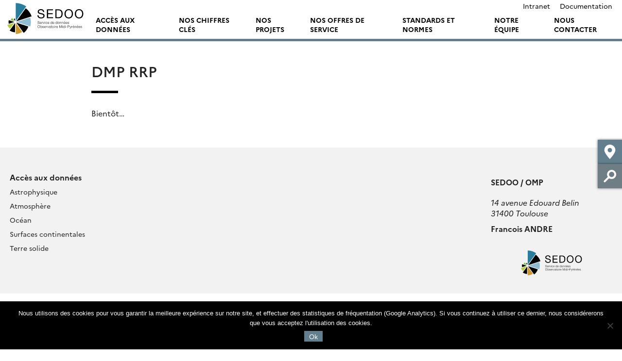

--- FILE ---
content_type: text/html; charset=UTF-8
request_url: https://www.sedoo.fr/dmp-rrp/
body_size: 12190
content:
<!doctype html>
<html lang="fr-FR">
<head>
	<meta charset="UTF-8">
	<meta name="viewport" content="width=device-width, initial-scale=1">
	<link rel="profile" href="https://gmpg.org/xfn/11">
    <meta name="description" content="">
    <title>DMP RRP &#8211; Sedoo</title>
<meta name='robots' content='max-image-preview:large' />
	<style>img:is([sizes="auto" i], [sizes^="auto," i]) { contain-intrinsic-size: 3000px 1500px }</style>
	<link rel='dns-prefetch' href='//wpedu2.sedoo.fr' />
<link rel='dns-prefetch' href='//s3.amazonaws.com' />
<link rel='dns-prefetch' href='//fonts.googleapis.com' />
<link rel="alternate" type="application/rss+xml" title="Sedoo &raquo; Flux" href="https://www.sedoo.fr/feed/" />
<link rel="alternate" type="application/rss+xml" title="Sedoo &raquo; Flux des commentaires" href="https://www.sedoo.fr/comments/feed/" />
<script type="text/javascript">
/* <![CDATA[ */
window._wpemojiSettings = {"baseUrl":"https:\/\/s.w.org\/images\/core\/emoji\/16.0.1\/72x72\/","ext":".png","svgUrl":"https:\/\/s.w.org\/images\/core\/emoji\/16.0.1\/svg\/","svgExt":".svg","source":{"concatemoji":"https:\/\/www.sedoo.fr\/wp-includes\/js\/wp-emoji-release.min.js?ver=6.8.3"}};
/*! This file is auto-generated */
!function(s,n){var o,i,e;function c(e){try{var t={supportTests:e,timestamp:(new Date).valueOf()};sessionStorage.setItem(o,JSON.stringify(t))}catch(e){}}function p(e,t,n){e.clearRect(0,0,e.canvas.width,e.canvas.height),e.fillText(t,0,0);var t=new Uint32Array(e.getImageData(0,0,e.canvas.width,e.canvas.height).data),a=(e.clearRect(0,0,e.canvas.width,e.canvas.height),e.fillText(n,0,0),new Uint32Array(e.getImageData(0,0,e.canvas.width,e.canvas.height).data));return t.every(function(e,t){return e===a[t]})}function u(e,t){e.clearRect(0,0,e.canvas.width,e.canvas.height),e.fillText(t,0,0);for(var n=e.getImageData(16,16,1,1),a=0;a<n.data.length;a++)if(0!==n.data[a])return!1;return!0}function f(e,t,n,a){switch(t){case"flag":return n(e,"\ud83c\udff3\ufe0f\u200d\u26a7\ufe0f","\ud83c\udff3\ufe0f\u200b\u26a7\ufe0f")?!1:!n(e,"\ud83c\udde8\ud83c\uddf6","\ud83c\udde8\u200b\ud83c\uddf6")&&!n(e,"\ud83c\udff4\udb40\udc67\udb40\udc62\udb40\udc65\udb40\udc6e\udb40\udc67\udb40\udc7f","\ud83c\udff4\u200b\udb40\udc67\u200b\udb40\udc62\u200b\udb40\udc65\u200b\udb40\udc6e\u200b\udb40\udc67\u200b\udb40\udc7f");case"emoji":return!a(e,"\ud83e\udedf")}return!1}function g(e,t,n,a){var r="undefined"!=typeof WorkerGlobalScope&&self instanceof WorkerGlobalScope?new OffscreenCanvas(300,150):s.createElement("canvas"),o=r.getContext("2d",{willReadFrequently:!0}),i=(o.textBaseline="top",o.font="600 32px Arial",{});return e.forEach(function(e){i[e]=t(o,e,n,a)}),i}function t(e){var t=s.createElement("script");t.src=e,t.defer=!0,s.head.appendChild(t)}"undefined"!=typeof Promise&&(o="wpEmojiSettingsSupports",i=["flag","emoji"],n.supports={everything:!0,everythingExceptFlag:!0},e=new Promise(function(e){s.addEventListener("DOMContentLoaded",e,{once:!0})}),new Promise(function(t){var n=function(){try{var e=JSON.parse(sessionStorage.getItem(o));if("object"==typeof e&&"number"==typeof e.timestamp&&(new Date).valueOf()<e.timestamp+604800&&"object"==typeof e.supportTests)return e.supportTests}catch(e){}return null}();if(!n){if("undefined"!=typeof Worker&&"undefined"!=typeof OffscreenCanvas&&"undefined"!=typeof URL&&URL.createObjectURL&&"undefined"!=typeof Blob)try{var e="postMessage("+g.toString()+"("+[JSON.stringify(i),f.toString(),p.toString(),u.toString()].join(",")+"));",a=new Blob([e],{type:"text/javascript"}),r=new Worker(URL.createObjectURL(a),{name:"wpTestEmojiSupports"});return void(r.onmessage=function(e){c(n=e.data),r.terminate(),t(n)})}catch(e){}c(n=g(i,f,p,u))}t(n)}).then(function(e){for(var t in e)n.supports[t]=e[t],n.supports.everything=n.supports.everything&&n.supports[t],"flag"!==t&&(n.supports.everythingExceptFlag=n.supports.everythingExceptFlag&&n.supports[t]);n.supports.everythingExceptFlag=n.supports.everythingExceptFlag&&!n.supports.flag,n.DOMReady=!1,n.readyCallback=function(){n.DOMReady=!0}}).then(function(){return e}).then(function(){var e;n.supports.everything||(n.readyCallback(),(e=n.source||{}).concatemoji?t(e.concatemoji):e.wpemoji&&e.twemoji&&(t(e.twemoji),t(e.wpemoji)))}))}((window,document),window._wpemojiSettings);
/* ]]> */
</script>
<style id='wp-emoji-styles-inline-css' type='text/css'>

	img.wp-smiley, img.emoji {
		display: inline !important;
		border: none !important;
		box-shadow: none !important;
		height: 1em !important;
		width: 1em !important;
		margin: 0 0.07em !important;
		vertical-align: -0.1em !important;
		background: none !important;
		padding: 0 !important;
	}
</style>
<link rel='stylesheet' id='wp-block-library-css' href='https://www.sedoo.fr/wp-includes/css/dist/block-library/style.min.css?ver=6.8.3' type='text/css' media='all' />
<style id='classic-theme-styles-inline-css' type='text/css'>
/*! This file is auto-generated */
.wp-block-button__link{color:#fff;background-color:#32373c;border-radius:9999px;box-shadow:none;text-decoration:none;padding:calc(.667em + 2px) calc(1.333em + 2px);font-size:1.125em}.wp-block-file__button{background:#32373c;color:#fff;text-decoration:none}
</style>
<style id='global-styles-inline-css' type='text/css'>
:root{--wp--preset--aspect-ratio--square: 1;--wp--preset--aspect-ratio--4-3: 4/3;--wp--preset--aspect-ratio--3-4: 3/4;--wp--preset--aspect-ratio--3-2: 3/2;--wp--preset--aspect-ratio--2-3: 2/3;--wp--preset--aspect-ratio--16-9: 16/9;--wp--preset--aspect-ratio--9-16: 9/16;--wp--preset--color--black: #000000;--wp--preset--color--cyan-bluish-gray: #abb8c3;--wp--preset--color--white: #ffffff;--wp--preset--color--pale-pink: #f78da7;--wp--preset--color--vivid-red: #cf2e2e;--wp--preset--color--luminous-vivid-orange: #ff6900;--wp--preset--color--luminous-vivid-amber: #fcb900;--wp--preset--color--light-green-cyan: #7bdcb5;--wp--preset--color--vivid-green-cyan: #00d084;--wp--preset--color--pale-cyan-blue: #8ed1fc;--wp--preset--color--vivid-cyan-blue: #0693e3;--wp--preset--color--vivid-purple: #9b51e0;--wp--preset--color--main-color: #637f8d;--wp--preset--color--secondary-color: #dd9933;--wp--preset--color--blue: #2196f3;--wp--preset--color--green: #4caf50;--wp--preset--color--orange: #ff9800;--wp--preset--color--red: #f44336;--wp--preset--color--couleur-ajoutee-1: #5d7c85;--wp--preset--color--couleur-ajoutee-2: #597780;--wp--preset--color--couleur-ajoutee-3: #cfe0e6;--wp--preset--color--couleur-ajoutee-4: #60aabf;--wp--preset--color--couleur-ajoutee-5: #ccaa8f;--wp--preset--gradient--vivid-cyan-blue-to-vivid-purple: linear-gradient(135deg,rgba(6,147,227,1) 0%,rgb(155,81,224) 100%);--wp--preset--gradient--light-green-cyan-to-vivid-green-cyan: linear-gradient(135deg,rgb(122,220,180) 0%,rgb(0,208,130) 100%);--wp--preset--gradient--luminous-vivid-amber-to-luminous-vivid-orange: linear-gradient(135deg,rgba(252,185,0,1) 0%,rgba(255,105,0,1) 100%);--wp--preset--gradient--luminous-vivid-orange-to-vivid-red: linear-gradient(135deg,rgba(255,105,0,1) 0%,rgb(207,46,46) 100%);--wp--preset--gradient--very-light-gray-to-cyan-bluish-gray: linear-gradient(135deg,rgb(238,238,238) 0%,rgb(169,184,195) 100%);--wp--preset--gradient--cool-to-warm-spectrum: linear-gradient(135deg,rgb(74,234,220) 0%,rgb(151,120,209) 20%,rgb(207,42,186) 40%,rgb(238,44,130) 60%,rgb(251,105,98) 80%,rgb(254,248,76) 100%);--wp--preset--gradient--blush-light-purple: linear-gradient(135deg,rgb(255,206,236) 0%,rgb(152,150,240) 100%);--wp--preset--gradient--blush-bordeaux: linear-gradient(135deg,rgb(254,205,165) 0%,rgb(254,45,45) 50%,rgb(107,0,62) 100%);--wp--preset--gradient--luminous-dusk: linear-gradient(135deg,rgb(255,203,112) 0%,rgb(199,81,192) 50%,rgb(65,88,208) 100%);--wp--preset--gradient--pale-ocean: linear-gradient(135deg,rgb(255,245,203) 0%,rgb(182,227,212) 50%,rgb(51,167,181) 100%);--wp--preset--gradient--electric-grass: linear-gradient(135deg,rgb(202,248,128) 0%,rgb(113,206,126) 100%);--wp--preset--gradient--midnight: linear-gradient(135deg,rgb(2,3,129) 0%,rgb(40,116,252) 100%);--wp--preset--font-size--small: 13px;--wp--preset--font-size--medium: 20px;--wp--preset--font-size--large: 36px;--wp--preset--font-size--x-large: 42px;--wp--preset--spacing--20: 0.44rem;--wp--preset--spacing--30: 0.67rem;--wp--preset--spacing--40: 1rem;--wp--preset--spacing--50: 1.5rem;--wp--preset--spacing--60: 2.25rem;--wp--preset--spacing--70: 3.38rem;--wp--preset--spacing--80: 5.06rem;--wp--preset--shadow--natural: 6px 6px 9px rgba(0, 0, 0, 0.2);--wp--preset--shadow--deep: 12px 12px 50px rgba(0, 0, 0, 0.4);--wp--preset--shadow--sharp: 6px 6px 0px rgba(0, 0, 0, 0.2);--wp--preset--shadow--outlined: 6px 6px 0px -3px rgba(255, 255, 255, 1), 6px 6px rgba(0, 0, 0, 1);--wp--preset--shadow--crisp: 6px 6px 0px rgba(0, 0, 0, 1);}:where(.is-layout-flex){gap: 0.5em;}:where(.is-layout-grid){gap: 0.5em;}body .is-layout-flex{display: flex;}.is-layout-flex{flex-wrap: wrap;align-items: center;}.is-layout-flex > :is(*, div){margin: 0;}body .is-layout-grid{display: grid;}.is-layout-grid > :is(*, div){margin: 0;}:where(.wp-block-columns.is-layout-flex){gap: 2em;}:where(.wp-block-columns.is-layout-grid){gap: 2em;}:where(.wp-block-post-template.is-layout-flex){gap: 1.25em;}:where(.wp-block-post-template.is-layout-grid){gap: 1.25em;}.has-black-color{color: var(--wp--preset--color--black) !important;}.has-cyan-bluish-gray-color{color: var(--wp--preset--color--cyan-bluish-gray) !important;}.has-white-color{color: var(--wp--preset--color--white) !important;}.has-pale-pink-color{color: var(--wp--preset--color--pale-pink) !important;}.has-vivid-red-color{color: var(--wp--preset--color--vivid-red) !important;}.has-luminous-vivid-orange-color{color: var(--wp--preset--color--luminous-vivid-orange) !important;}.has-luminous-vivid-amber-color{color: var(--wp--preset--color--luminous-vivid-amber) !important;}.has-light-green-cyan-color{color: var(--wp--preset--color--light-green-cyan) !important;}.has-vivid-green-cyan-color{color: var(--wp--preset--color--vivid-green-cyan) !important;}.has-pale-cyan-blue-color{color: var(--wp--preset--color--pale-cyan-blue) !important;}.has-vivid-cyan-blue-color{color: var(--wp--preset--color--vivid-cyan-blue) !important;}.has-vivid-purple-color{color: var(--wp--preset--color--vivid-purple) !important;}.has-black-background-color{background-color: var(--wp--preset--color--black) !important;}.has-cyan-bluish-gray-background-color{background-color: var(--wp--preset--color--cyan-bluish-gray) !important;}.has-white-background-color{background-color: var(--wp--preset--color--white) !important;}.has-pale-pink-background-color{background-color: var(--wp--preset--color--pale-pink) !important;}.has-vivid-red-background-color{background-color: var(--wp--preset--color--vivid-red) !important;}.has-luminous-vivid-orange-background-color{background-color: var(--wp--preset--color--luminous-vivid-orange) !important;}.has-luminous-vivid-amber-background-color{background-color: var(--wp--preset--color--luminous-vivid-amber) !important;}.has-light-green-cyan-background-color{background-color: var(--wp--preset--color--light-green-cyan) !important;}.has-vivid-green-cyan-background-color{background-color: var(--wp--preset--color--vivid-green-cyan) !important;}.has-pale-cyan-blue-background-color{background-color: var(--wp--preset--color--pale-cyan-blue) !important;}.has-vivid-cyan-blue-background-color{background-color: var(--wp--preset--color--vivid-cyan-blue) !important;}.has-vivid-purple-background-color{background-color: var(--wp--preset--color--vivid-purple) !important;}.has-black-border-color{border-color: var(--wp--preset--color--black) !important;}.has-cyan-bluish-gray-border-color{border-color: var(--wp--preset--color--cyan-bluish-gray) !important;}.has-white-border-color{border-color: var(--wp--preset--color--white) !important;}.has-pale-pink-border-color{border-color: var(--wp--preset--color--pale-pink) !important;}.has-vivid-red-border-color{border-color: var(--wp--preset--color--vivid-red) !important;}.has-luminous-vivid-orange-border-color{border-color: var(--wp--preset--color--luminous-vivid-orange) !important;}.has-luminous-vivid-amber-border-color{border-color: var(--wp--preset--color--luminous-vivid-amber) !important;}.has-light-green-cyan-border-color{border-color: var(--wp--preset--color--light-green-cyan) !important;}.has-vivid-green-cyan-border-color{border-color: var(--wp--preset--color--vivid-green-cyan) !important;}.has-pale-cyan-blue-border-color{border-color: var(--wp--preset--color--pale-cyan-blue) !important;}.has-vivid-cyan-blue-border-color{border-color: var(--wp--preset--color--vivid-cyan-blue) !important;}.has-vivid-purple-border-color{border-color: var(--wp--preset--color--vivid-purple) !important;}.has-vivid-cyan-blue-to-vivid-purple-gradient-background{background: var(--wp--preset--gradient--vivid-cyan-blue-to-vivid-purple) !important;}.has-light-green-cyan-to-vivid-green-cyan-gradient-background{background: var(--wp--preset--gradient--light-green-cyan-to-vivid-green-cyan) !important;}.has-luminous-vivid-amber-to-luminous-vivid-orange-gradient-background{background: var(--wp--preset--gradient--luminous-vivid-amber-to-luminous-vivid-orange) !important;}.has-luminous-vivid-orange-to-vivid-red-gradient-background{background: var(--wp--preset--gradient--luminous-vivid-orange-to-vivid-red) !important;}.has-very-light-gray-to-cyan-bluish-gray-gradient-background{background: var(--wp--preset--gradient--very-light-gray-to-cyan-bluish-gray) !important;}.has-cool-to-warm-spectrum-gradient-background{background: var(--wp--preset--gradient--cool-to-warm-spectrum) !important;}.has-blush-light-purple-gradient-background{background: var(--wp--preset--gradient--blush-light-purple) !important;}.has-blush-bordeaux-gradient-background{background: var(--wp--preset--gradient--blush-bordeaux) !important;}.has-luminous-dusk-gradient-background{background: var(--wp--preset--gradient--luminous-dusk) !important;}.has-pale-ocean-gradient-background{background: var(--wp--preset--gradient--pale-ocean) !important;}.has-electric-grass-gradient-background{background: var(--wp--preset--gradient--electric-grass) !important;}.has-midnight-gradient-background{background: var(--wp--preset--gradient--midnight) !important;}.has-small-font-size{font-size: var(--wp--preset--font-size--small) !important;}.has-medium-font-size{font-size: var(--wp--preset--font-size--medium) !important;}.has-large-font-size{font-size: var(--wp--preset--font-size--large) !important;}.has-x-large-font-size{font-size: var(--wp--preset--font-size--x-large) !important;}
:where(.wp-block-post-template.is-layout-flex){gap: 1.25em;}:where(.wp-block-post-template.is-layout-grid){gap: 1.25em;}
:where(.wp-block-columns.is-layout-flex){gap: 2em;}:where(.wp-block-columns.is-layout-grid){gap: 2em;}
:root :where(.wp-block-pullquote){font-size: 1.5em;line-height: 1.6;}
</style>
<link rel='stylesheet' id='cookie-notice-front-css' href='https://wpedu2.sedoo.fr/wp-content-omp/plugins/cookie-notice/css/front.min.css?ver=2.5.8' type='text/css' media='all' />
<link rel='stylesheet' id='contact-form-7-css' href='https://wpedu2.sedoo.fr/wp-content-omp/plugins/contact-form-7/includes/css/styles.css?ver=6.1.3' type='text/css' media='all' />
<link rel='stylesheet' id='sedoo_listearticle-css' href='https://wpedu2.sedoo.fr/wp-content-omp/plugins/sedoo-wppl-blocks/blocks/sedoo-listearticle/css/listearticle.css?ver=6.8.3' type='text/css' media='all' />
<link rel='stylesheet' id='sedoo_listepages-css' href='https://wpedu2.sedoo.fr/wp-content-omp/plugins/sedoo-wppl-blocks/blocks/sedoo-listepages/css/listepages.css?ver=6.8.3' type='text/css' media='all' />
<link rel='stylesheet' id='sedoo_button-css' href='https://wpedu2.sedoo.fr/wp-content-omp/plugins/sedoo-wppl-blocks/blocks/sedoo-buttons/template-parts/blocks/buttonblock/buttonblock.css?ver=6.8.3' type='text/css' media='all' />
<link rel='stylesheet' id='sedoo_relatedcontents-css' href='https://wpedu2.sedoo.fr/wp-content-omp/plugins/sedoo-wppl-blocks/blocks/sedoo-relatedcontents/css/relatedcontents.css?ver=6.8.3' type='text/css' media='all' />
<link rel='stylesheet' id='sedoo_listecpt-css' href='https://wpedu2.sedoo.fr/wp-content-omp/plugins/sedoo-wppl-blocks/blocks/sedoo-listecpt/css/listecpt.css?ver=6.8.3' type='text/css' media='all' />
<link rel='stylesheet' id='sedoo-juxtapose-css' href='https://s3.amazonaws.com/cdn.knightlab.com/libs/juxtapose/latest/css/juxtapose.css?ver=6.8.3' type='text/css' media='all' />
<link rel='stylesheet' id='taxquery-css-css' href='https://wpedu2.sedoo.fr/wp-content-omp/plugins/sedoo-wppl-blocks/blocks/sedoo-taxquery/css/taxquery.css?ver=6.8.3' type='text/css' media='all' />
<link rel='stylesheet' id='sedoo_components-css' href='https://wpedu2.sedoo.fr/wp-content-omp/plugins/sedoo-wppl-components/css/components.css?ver=6.8.3' type='text/css' media='all' />
<link rel='stylesheet' id='aeris-team-style-css' href='https://wpedu2.sedoo.fr/wp-content-omp/plugins/aeris-wppl-team/css/aeris-team-manager.css?ver=6.8.3' type='text/css' media='all' />
<link rel='stylesheet' id='if-menu-site-css-css' href='https://wpedu2.sedoo.fr/wp-content-omp/plugins/if-menu/assets/if-menu-site.css?ver=6.8.3' type='text/css' media='all' />
<link rel='stylesheet' id='labs-by-sedoo-style-css' href='https://wpedu2.sedoo.fr/wp-content-omp/themes/sedoo-wpth-labs/style.css?ver=1751032974' type='text/css' media='' />
<link rel='stylesheet' id='labs-by-sedoo-material-icons-css' href='https://fonts.googleapis.com/icon?family=Material+Icons&#038;ver=6.8.3' type='text/css' media='all' />
<link rel='stylesheet' id='newsletter-css' href='https://wpedu2.sedoo.fr/wp-content-omp/plugins/newsletter/style.css?ver=9.0.7' type='text/css' media='all' />
<script type="text/javascript" src="https://www.sedoo.fr/wp-includes/js/jquery/jquery.min.js?ver=3.7.1" id="jquery-core-js"></script>
<script type="text/javascript" src="https://www.sedoo.fr/wp-includes/js/jquery/jquery-migrate.min.js?ver=3.4.1" id="jquery-migrate-js"></script>
<script type="text/javascript" src="https://wpedu2.sedoo.fr/wp-content-omp/themes/sedoo-wpth-labs/js/materialize.min.js?ver=6.8.3" id="labs-by-sedoo-materialdesign-script-js"></script>
<link rel="https://api.w.org/" href="https://www.sedoo.fr/wp-json/" /><link rel="alternate" title="JSON" type="application/json" href="https://www.sedoo.fr/wp-json/wp/v2/pages/6559" /><link rel="EditURI" type="application/rsd+xml" title="RSD" href="https://www.sedoo.fr/xmlrpc.php?rsd" />
<link rel="canonical" href="https://www.sedoo.fr/dmp-rrp/" />
<link rel='shortlink' href='https://www.sedoo.fr/?p=6559' />
<link rel="alternate" title="oEmbed (JSON)" type="application/json+oembed" href="https://www.sedoo.fr/wp-json/oembed/1.0/embed?url=https%3A%2F%2Fwww.sedoo.fr%2Fdmp-rrp%2F" />
<link rel="alternate" title="oEmbed (XML)" type="text/xml+oembed" href="https://www.sedoo.fr/wp-json/oembed/1.0/embed?url=https%3A%2F%2Fwww.sedoo.fr%2Fdmp-rrp%2F&#038;format=xml" />
         <style type="text/css">
             
             :root {
                --theme-color: #637f8d;
                --theme-color-rgba: rgba(99,127,141,.8));
                --lighten-theme-color: color-mix(in srgb,var(--theme-color),#FFF 80%);
                --second-theme-color: #dd9933;
                --hover-textcolor: #ffffff;
                --component-color: #637f8d;
                --hover-text-component-color: #ffffff;
                --green-color: #4caf50;
                --blue-color: #2196f3;
                --orange-color: #ff9800;
                --red-color: #f44336;
                --social-icon-color: #201D1D;
                --palette-color-1: #5d7c85;
                --palette-color-2: #597780;
                --palette-color-3: #cfe0e6;
                --palette-color-4: #60aabf;
                --palette-color-5: #ccaa8f;
                --custom-color-1: ;
                --custom-color-2: ;
                --custom-color-3: ;
                --custom-color-4: ;
                --custom-color-5: ;
            }
            
                            .grid ul[id="primary-menu"] .menu-item .sub-menu {
                    grid-template-columns: repeat(3, 1fr);       
                }                               
                
         </style>
    <link rel="icon" href="https://wpedu2.sedoo.fr/wp-content-omp/uploads/sites/21/2019/06/favicon2-40x40.png" sizes="32x32" />
<link rel="icon" href="https://wpedu2.sedoo.fr/wp-content-omp/uploads/sites/21/2019/06/favicon2.png" sizes="192x192" />
<link rel="apple-touch-icon" href="https://wpedu2.sedoo.fr/wp-content-omp/uploads/sites/21/2019/06/favicon2.png" />
<meta name="msapplication-TileImage" content="https://wpedu2.sedoo.fr/wp-content-omp/uploads/sites/21/2019/06/favicon2.png" />
		<style type="text/css" id="wp-custom-css">
			/*.v-application form input, form textarea, form select {
    border: 0px solid var(--theme-color) !important;
}*/

.v-application table th, .v-application  table td {
	border: 0px solid #000;
}

.sedoo-counter {
	font-weight: 600;
	text-align: center;
		font-size: 30px
}

.sedoo-counter-label {
	font-size: 20px
}

section.post-wrapper.sedoo_blocks_listepages.center {
    justify-content: center;
}

.ombrage img  {
	box-shadow: rgba(0, 0, 0, 0.16) 0px 1px 4px;
}

.bordure {
	box-shadow: rgba(0, 0, 0, 0.24) 0px 3px 8px;
}

.green-chip {
  display: inline-block;
  padding: 0 7px;
  height: 20px;
  font-size: 10px;
  line-height: 20px;
  border-radius: 7px;
  background-color: green;
	color: white
}


.orange-chip {
  display: inline-block;
  padding: 0 7px;
  height: 20px;
  font-size: 10px;
  line-height: 20px;
  border-radius: 7px;
  background-color: orange;
	color: white
}


aside.contextual-sidebar section.sedoo-project-section-date
{
	display:none;
}

.information-location {
	padding: 10px;
}

.sedoo_blocks_listepages.inventaire .entry-content p {
	display:none
}

.homepage footer.entry-footer
{
	display:none !important;
}

.unidoodemo nav.v-navigation-drawer--fixed {
	top:80px !important;	
}

.odatis-data-access-link, .aeris-data-access-link, .formater-data-access-link, .theia-data-access-link {
	cursor: pointer;
}

.data-access-link a {
	color: white;
	text-decoration: none;
}

div.syntaxhighlighter {
	border: 1px solid #E0E0E0;
	padding: 10px;
	border-radius: 5px;
}

.counters .wp-block-column:hover {
	background: #EEEEEE
}

.counters .wp-block-column {
	padding: 5px;
}

.minimum .v-application--wrap {
  min-height: 1vh !important;
}

.clickable {
	cursor: pointer
}

.frame img.wp-block-cover__image-background{
	padding: 15px ;
}
.frame img{
	background-color: white;
	}

.frame p a {
	text-shadow: black 0.1em 0.1em 0.2em;
}

/* Supprime la ligne Tel dans les contacts */
.infos-pratiques .row-infos div:nth-child(2) p:nth-child(2),.location-repeat .information-location>div>p:nth-of-type(3)   {
	display: none
}

.wpcf7 label.required::after {
  content: " *";
  color: red;
}

.page-id-10411 #cover {
	display:none
}

.page-id-10402 #cover {
	display:none
}

.page-id-10870 #cover {
	display:none
}

.page-id-10546 #cover {
	display:none
}

.page-id-10526 #cover, .page-id-10588 #cover, .page-id-10543 #cover {
	display:none
}

.page-id-10411 #shortcuts {
	display:none
}

.page-id-10411 .grecaptcha-badge{
	display:none
}

.grecaptcha-badge {
	visibility: hidden
}

.toolbar-fill-remaining-space {
  flex: auto;
}

.toolbar-parent {
  display: flex;
  overflow: hidden;
  align-items: flex-start;
}

/* S’applique seulement aux tables de la page ayant body.page-id-13291 */
body.page-id-13291 table {
  width: 100%;
  border-collapse: collapse;
  margin: 1.5rem 0;
  font-size: 0.95rem;
}

body.page-id-13291 table th,
body.page-id-13291 table td {
  border: 1px solid #ddd;
  padding: 0.75rem;
  text-align: left;
}

body.page-id-13291 table th {
  background-color: #f4f6f8;
  font-weight: 600;
}

body.page-id-13291 table tr:nth-child(even) {
  background-color: #fafafa;
}

body.page-id-13291 table tr:hover {
  background-color: #f1f7ff;
}

.custom-caption figcaption {
	text-align: center
}

.custom-caption figcaption em{
	background-color: white
}

/*
.aeris_team_manager_membersEmbed > header > div > h3 {
    font-size: 0.9rem !important;
	  }

*/
/*
.aeris_team_manager_shortcode_team_display .single article>header>div, .page article>header>div {
    padding: 0px ;
    border-bottom: 0px solid #CCC;
}*/		</style>
		    <!-- <link rel="preconnect" href="https://fonts.googleapis.com">
    <link rel="preconnect" href="https://fonts.gstatic.com" crossorigin>
    <link href="https://fonts.googleapis.com/css2?family=Liter&family=Open+Sans:ital,wght@0,300..800;1,300..800&family=Oswald:wght@200..700&display=swap" rel="stylesheet"> -->
    <script src="https://wpedu2.sedoo.fr/wp-content-omp/themes/sedoo-wpth-labs/assets/MultiLevelPushMenu/js/modernizr.custom.js"></script>
</head>

<body class="wp-singular page-template-default page page-id-6559 wp-custom-logo wp-embed-responsive wp-theme-sedoo-wpth-labs lightmode cookies-not-set no-sidebar">
<div id="page" class="site ">
	<a class="skip-link screen-reader-text" href="#content">Skip to content</a>
	<header id="masthead" class="site-header whiteHeader">
        <div class="wrapper">
              
            <div class="site-branding">
                <a href="https://www.sedoo.fr/" class="custom-logo-link" rel="home"><img width="404" height="158" src="https://wpedu2.sedoo.fr/wp-content-omp/uploads/sites/21/2022/02/sedoo-full.svg" class="custom-logo" alt="Sedoo" decoding="async" fetchpriority="high" /></a>            </div><!-- .site-branding -->

                    
            <div class="nav-container">
                                <nav id="top-header">
                    <div class="menu-header-menu-container"><ul id="ul-top-menu" class="menu"><li id="menu-item-12873" class="menu-item menu-item-type-custom menu-item-object-custom grid menu-item-12873"><a href="https://intranet.sedoo.fr">Intranet</a></li>
<li id="menu-item-2512" class="menu-item menu-item-type-post_type menu-item-object-page grid menu-item-2512"><a href="https://www.sedoo.fr/documentation-technique/">Documentation</a></li>
</ul></div>                    </nav>
                                

                <nav id="primary-navigation" class="main-navigation grid whiteGrid" role="navigation" aria-label="Menu principal / Main menu">
                    <div class="menu-menu-principal-container"><ul id="primary-menu" class="menu"><li id="menu-item-12950" class="menu-item menu-item-type-post_type menu-item-object-page menu-item-has-children grid menu-item-12950"><a href="https://www.sedoo.fr/acces-aux-donnees/">Accès aux données</a>
<ul class="sub-menu">
	<li id="menu-item-12958" class="menu-item menu-item-type-post_type menu-item-object-page menu-item-12958"><a href="https://www.sedoo.fr/donnees-astrophysiques/">Données astrophysiques</a></li>
	<li id="menu-item-12992" class="menu-item menu-item-type-custom menu-item-object-custom menu-item-12992"><a href="https://www.aeris-data.fr/catalogue/">Données Atmosphériques (via le catalogue Aeris)</a></li>
	<li id="menu-item-12959" class="menu-item menu-item-type-post_type menu-item-object-page menu-item-12959"><a href="https://www.sedoo.fr/catalogue-surfaces-continentales/">Catalogue surfaces continentales</a></li>
	<li id="menu-item-12962" class="menu-item menu-item-type-post_type menu-item-object-page menu-item-12962"><a href="https://www.sedoo.fr/catalogue-des-donnees-oceaniques/">Catalogue des données océaniques</a></li>
	<li id="menu-item-12993" class="menu-item menu-item-type-post_type menu-item-object-page menu-item-12993"><a href="https://www.sedoo.fr/acces-aux-donnees/catalogue-terre-solide/">Données Terre solide</a></li>
</ul>
</li>
<li id="menu-item-12952" class="menu-item menu-item-type-post_type menu-item-object-page grid menu-item-12952"><a href="https://www.sedoo.fr/nos-chiffres-cles/">Nos chiffres clés</a></li>
<li id="menu-item-13002" class="menu-item menu-item-type-post_type menu-item-object-page menu-item-has-children grid menu-item-13002"><a href="https://www.sedoo.fr/projets-du-sedoo/">Nos Projets</a>
<ul class="sub-menu">
	<li id="menu-item-12997" class="menu-item menu-item-type-custom menu-item-object-custom menu-item-12997"><a href="https://www.sedoo.fr/typologies/campagnes/">Campagnes</a></li>
	<li id="menu-item-13003" class="menu-item menu-item-type-custom menu-item-object-custom menu-item-13003"><a href="https://www.sedoo.fr/typologies/sno/">SNO (et associés)</a></li>
	<li id="menu-item-13004" class="menu-item menu-item-type-custom menu-item-object-custom menu-item-13004"><a href="https://www.sedoo.fr/typologies/projets-nationaux/">Projets nationaux</a></li>
	<li id="menu-item-13005" class="menu-item menu-item-type-custom menu-item-object-custom menu-item-13005"><a href="https://www.sedoo.fr/typologies/projets-internationaux/">Projets internationaux</a></li>
	<li id="menu-item-13006" class="menu-item menu-item-type-custom menu-item-object-custom menu-item-13006"><a href="https://www.sedoo.fr/typologies/agence-nationale-de-la-recherche/">Agence nationale de la recherche</a></li>
	<li id="menu-item-12999" class="menu-item menu-item-type-custom menu-item-object-custom menu-item-12999"><a href="https://www.sedoo.fr/typologies/vulgarisation/">Vulgarisation scientifique</a></li>
	<li id="menu-item-12996" class="menu-item menu-item-type-custom menu-item-object-custom menu-item-12996"><a href="https://www.sedoo.fr/typologies/projets-locaux/">Projets locaux</a></li>
	<li id="menu-item-12998" class="menu-item menu-item-type-custom menu-item-object-custom menu-item-12998"><a href="https://www.sedoo.fr/typologies/documentation/">Documentation</a></li>
</ul>
</li>
<li id="menu-item-12953" class="menu-item menu-item-type-post_type menu-item-object-page menu-item-has-children grid menu-item-12953"><a href="https://www.sedoo.fr/offre-de-service/">Nos offres de service</a>
<ul class="sub-menu">
	<li id="menu-item-13000" class="menu-item menu-item-type-post_type menu-item-object-page menu-item-13000"><a href="https://www.sedoo.fr/catalogue-donnees/">Catalogue de données et de métadonnées</a></li>
	<li id="menu-item-12969" class="menu-item menu-item-type-post_type menu-item-object-page menu-item-12969"><a href="https://www.sedoo.fr/hebergement-wordpress/">Hébergement Web</a></li>
	<li id="menu-item-13001" class="menu-item menu-item-type-post_type menu-item-object-page menu-item-13001"><a href="https://www.sedoo.fr/developpement-specifiques/">Développements applicatifs</a></li>
	<li id="menu-item-12970" class="menu-item menu-item-type-post_type menu-item-object-page menu-item-12970"><a href="https://www.sedoo.fr/sites-de-campagne/">Sites de campagne</a></li>
	<li id="menu-item-12971" class="menu-item menu-item-type-post_type menu-item-object-page menu-item-12971"><a href="https://www.sedoo.fr/doi/">DOI</a></li>
	<li id="menu-item-12973" class="menu-item menu-item-type-post_type menu-item-object-page menu-item-12973"><a href="https://www.sedoo.fr/liens-perennes/">Liens pérennes (permalinks)</a></li>
	<li id="menu-item-12974" class="menu-item menu-item-type-post_type menu-item-object-page menu-item-has-children menu-item-12974"><a href="https://www.sedoo.fr/entrepot-de-donnees/">Entrepôt de données</a>
	<ul class="sub-menu">
		<li id="menu-item-12975" class="menu-item menu-item-type-post_type menu-item-object-page menu-item-12975"><a href="https://www.sedoo.fr/depots-securises/">Stockage</a></li>
		<li id="menu-item-12976" class="menu-item menu-item-type-post_type menu-item-object-page menu-item-12976"><a href="https://www.sedoo.fr/conservation/">Conservation</a></li>
		<li id="menu-item-12977" class="menu-item menu-item-type-post_type menu-item-object-page menu-item-12977"><a href="https://www.sedoo.fr/espace-cloud/">Espace « Cloud »</a></li>
	</ul>
</li>
	<li id="menu-item-12972" class="menu-item menu-item-type-post_type menu-item-object-page menu-item-12972"><a href="https://www.sedoo.fr/services-dinteroperabilite/">Services d’interopérabilité</a></li>
	<li id="menu-item-13008" class="menu-item menu-item-type-post_type menu-item-object-page menu-item-has-children menu-item-13008"><a href="https://www.sedoo.fr/outils-2/">Outils</a>
	<ul class="sub-menu">
		<li id="menu-item-12980" class="menu-item menu-item-type-post_type menu-item-object-page menu-item-12980"><a href="https://www.sedoo.fr/certification-core-trust-seal/">Outil CRUSOE: Certification Core Trust Seal</a></li>
		<li id="menu-item-12981" class="menu-item menu-item-type-post_type menu-item-object-page menu-item-12981"><a href="https://www.sedoo.fr/gestionnaire-de-publications/">Gestionnaire de publications</a></li>
		<li id="menu-item-12982" class="menu-item menu-item-type-post_type menu-item-object-page menu-item-12982"><a href="https://www.sedoo.fr/integration-hal/">Intégration HAL</a></li>
		<li id="menu-item-12983" class="menu-item menu-item-type-post_type menu-item-object-page menu-item-12983"><a href="https://www.sedoo.fr/validateur-netcdf-cf/">Validateur NetCDF-CF</a></li>
		<li id="menu-item-12984" class="menu-item menu-item-type-post_type menu-item-object-page menu-item-12984"><a href="https://www.sedoo.fr/querystore/">QueryStore</a></li>
		<li id="menu-item-12986" class="menu-item menu-item-type-post_type menu-item-object-page menu-item-12986"><a href="https://www.sedoo.fr/imagealeatoires/">Images aléatoires</a></li>
		<li id="menu-item-12985" class="menu-item menu-item-type-post_type menu-item-object-page menu-item-12985"><a href="https://www.sedoo.fr/proxy/">Proxy</a></li>
	</ul>
</li>
</ul>
</li>
<li id="menu-item-12951" class="menu-item menu-item-type-post_type menu-item-object-page menu-item-has-children grid menu-item-12951"><a href="https://www.sedoo.fr/standards-et-normes/">Standards et normes</a>
<ul class="sub-menu">
	<li id="menu-item-12987" class="menu-item menu-item-type-post_type menu-item-object-page menu-item-12987"><a href="https://www.sedoo.fr/principes-fair/">Principes FAIR</a></li>
	<li id="menu-item-13423" class="menu-item menu-item-type-post_type menu-item-object-page menu-item-13423"><a href="https://www.sedoo.fr/bonnes-pratiques/">Bonnes pratiques et recommandations</a></li>
	<li id="menu-item-12988" class="menu-item menu-item-type-post_type menu-item-object-page menu-item-12988"><a href="https://www.sedoo.fr/certification-core-trust-seal-2/">Certification Core Trust Seal</a></li>
	<li id="menu-item-12979" class="menu-item menu-item-type-post_type menu-item-object-page menu-item-12979"><a href="https://www.sedoo.fr/rgpd-gdpr/">RGPD / GDPR</a></li>
	<li id="menu-item-12989" class="menu-item menu-item-type-post_type menu-item-object-page menu-item-12989"><a href="https://www.sedoo.fr/securite-informatique-2/">Sécurité informatique</a></li>
</ul>
</li>
<li id="menu-item-12994" class="menu-item menu-item-type-post_type menu-item-object-page menu-item-has-children grid menu-item-12994"><a href="https://www.sedoo.fr/equipeactuelle/">Notre équipe</a>
<ul class="sub-menu">
	<li id="menu-item-12957" class="menu-item menu-item-type-post_type menu-item-object-page menu-item-12957"><a href="https://www.sedoo.fr/equipeactuelle/">Equipe actuelle</a></li>
	<li id="menu-item-12991" class="menu-item menu-item-type-post_type menu-item-object-page menu-item-12991"><a href="https://www.sedoo.fr/anciens-membres-de-lequipes/">Anciens membres du SEDOO (Hall of Fame)</a></li>
</ul>
</li>
<li id="menu-item-12954" class="menu-item menu-item-type-post_type menu-item-object-page grid menu-item-12954"><a href="https://www.sedoo.fr/contact/">Nous contacter</a></li>
</ul></div>                </nav>
            </div>
         
            
        </div>
	</header><!-- #masthead -->

	<div id="content" class="site-content">
                </header>
    	<div id="primary" class="content-area wrapper ">
                <main id="main" class="site-main">
            
            <!-- <div class="wrapper-content"> -->
                <div class="wrapper-content">
	<article id="post-6559" class="post-6559 page type-page status-publish hentry">
		<header class="entry-header">
			
			<h1 class="entry-title">DMP RRP</h1>
					</header><!-- .entry-header -->
		
		<div class="entry-content">
			
			
			
<p>Bientôt&#8230;</p>
		</div><!-- .entry-content -->

			</article><!-- #post-6559 -->
</div>
            <!-- </div> -->
		</main><!-- #main -->
        
	</div><!-- #primary -->
	</div><!-- #content -->  
    <footer id="colophon" class="site-footer" style="background:#F2F2F2;" >
    <style>


   footer[id="colophon"] * {
        color:
        #222222        ;
    }
        </style>    
                <div class="wrapper-layout"> 
            <div id="footer-menu"><!--footer menus-->
                                <nav class="footer-menu" id="footer-menu-1">
                <div class="menu-acces-au-donnees-container"><ul id="menu-acces-au-donnees" class="menu"><li id="menu-item-1318" class="menu-item menu-item-type-post_type menu-item-object-page menu-item-has-children grid menu-item-1318"><a href="https://www.sedoo.fr/acces-aux-donnees/">Accès aux données</a>
<ul class="sub-menu">
	<li id="menu-item-12825" class="menu-item menu-item-type-post_type menu-item-object-page menu-item-12825"><a href="https://www.sedoo.fr/donnees-astrophysiques/">Astrophysique</a></li>
	<li id="menu-item-7338" class="menu-item menu-item-type-custom menu-item-object-custom menu-item-7338"><a href="https://www.aeris-data.fr/catalogue/">Atmosphère</a></li>
	<li id="menu-item-10268" class="menu-item menu-item-type-post_type menu-item-object-page menu-item-10268"><a href="https://www.sedoo.fr/catalogue-des-donnees-oceaniques/">Océan</a></li>
	<li id="menu-item-7336" class="menu-item menu-item-type-post_type menu-item-object-page menu-item-7336"><a href="https://www.sedoo.fr/catalogue-surfaces-continentales/">Surfaces continentales</a></li>
	<li id="menu-item-7337" class="menu-item menu-item-type-post_type menu-item-object-page menu-item-7337"><a href="https://www.sedoo.fr/acces-aux-donnees/catalogue-terre-solide/">Terre solide</a></li>
</ul>
</li>
</ul></div>                </nav>
                
                                
                            </div>

            <div class="social-partenaires">
                                
                                <div class="infos-pratiques">

                                    <div class="row-infos">
                        <div>
                            <p><strong>SEDOO / OMP</strong></p>
                            <address>14 avenue Edouard Belin<br />
31400 Toulouse</address>
                        </div>
                        <div>
                            <p><strong>Francois ANDRE</strong></p>
                                                                                                                    <p>francois.andre<i class="hide">NO SPAM -- FILTER</i>@<i class="hide">NO SPAM -- FILTER</i>obs-mip.fr</p>
                                                    </div>
                    </div>                
                                    </div>
                       
                
                <figure class="footer-logo">
                                    <img class="object-fit-contain" src="https://wpedu2.sedoo.fr/wp-content-omp/uploads/sites/21/2022/02/sedoo-full.svg" alt="" />
                                    
                </figure>
            </div>
        </div>
                        <div class="partners-list">
            <ul id="partners-sidebar" class="inline-list wrapper-layout" role="complementary">
            
                <li class="list">

                                            <a href="https://www.omp.eu">
                                            <img src="https://wpedu2.sedoo.fr/wp-content-omp/uploads/sites/21/2025/06/Logo-OMP-S_300_124.png" alt="" />
                                            </a>
                    
                </li>

            
                <li class="list">

                                            <a href="https://www.aeris-data.fr">
                                            <img src="https://wpedu2.sedoo.fr/wp-content-omp/uploads/sites/21/2017/07/aeris.png" alt="" />
                                            </a>
                    
                </li>

            
                <li class="list">

                                            <a href="https://www.cnrs.fr">
                                            <img src="https://wpedu2.sedoo.fr/wp-content-omp/uploads/sites/21/2025/06/Logo_Centre_national_de_la_recherche_scientifique_2023-.svg.png" alt="" />
                                            </a>
                    
                </li>

            
                <li class="list">

                                            <a href="https://www.univ-tlse3.fr">
                                            <img src="https://wpedu2.sedoo.fr/wp-content-omp/uploads/sites/21/2025/06/logo-UT-site.png" alt="" />
                                            </a>
                    
                </li>

            
                <li class="list">

                                            <a href="https://www.cnes.fr">
                                            <img src="https://wpedu2.sedoo.fr/wp-content-omp/uploads/sites/21/2017/07/Logo-CNES_logo.png" alt="" />
                                            </a>
                    
                </li>

            
                <li class="list">

                                            <a href="https://www.meteofrance.fr">
                                            <img src="https://wpedu2.sedoo.fr/wp-content-omp/uploads/sites/21/2017/07/meteofrance.png" alt="" />
                                            </a>
                    
                </li>

            
                <li class="list">

                                            <a href="https://www.ird.fr">
                                            <img src="https://wpedu2.sedoo.fr/wp-content-omp/uploads/sites/21/2025/06/logoIRD_Horizontal_Baseline_FR-400x88-1.png" alt="" />
                                            </a>
                    
                </li>

            
            </ul>
        </div>
                            <div class="copyright">
                <div class="site-info wrapper">
                    
                                            <p>
                        #WeAreSEDOO -                         <a href="https://www.sedoo.fr" title="Visit Sedoo website">SEDOO (Service de Données OMP)</a>
                        </p>
                           
                </div><!-- .site-info -->
            </div>
            
    </footer><!-- #colophon -->
    </div><!-- #page -->
<ul id="shortcuts">
        <li class="location-btn">
        <a href="https://www.sedoo.fr/acces/">
            <svg version="1.1" xmlns="http://www.w3.org/2000/svg" xmlns:xlink="http://www.w3.org/1999/xlink" x="0px" y="0px" width="30px" height="30px" viewBox="0 0 30 30" enable-background="new 0 0 30 30" xml:space="preserve">
                <g>
                    <path fill="#FFFFFF" d="M15,0C8.72,0,3.63,5.1,3.63,11.37C3.63,17.66,15,29.88,15,29.88s11.37-12.22,11.37-18.51
        C26.37,5.1,21.28,0,15,0z M15,15.91c-2.51,0-4.54-2.03-4.54-4.54c0-2.5,2.03-4.53,4.54-4.53c2.5,0,4.53,2.03,4.53,4.53
        C19.53,13.88,17.5,15.91,15,15.91z" />
                    <rect fill="none" width="30" height="30" class="size"/>
                </g>
            </svg>
            Localisation        </a>
    </li>
                
    
    <li class="search-form-btn">
        <button>            
            <svg version="1.1" xmlns="http://www.w3.org/2000/svg" xmlns:xlink="http://www.w3.org/1999/xlink" x="0px" y="0px" width="30px" height="30px" viewBox="0 0 30 30" enable-background="new 0 0 30 30" xml:space="preserve">
                <g>
                    <path fill="#FFFFFF" d="M18.67,2.08c-5.18,0-9.4,4.21-9.4,9.4c0,1.87,0.55,3.61,1.5,5.07l-7.74,7.74c-0.78,0.78-0.78,2.05,0,2.83
    c0.39,0.39,0.9,0.59,1.41,0.59s1.02-0.2,1.41-0.59l7.74-7.74c1.46,0.94,3.2,1.5,5.07,1.5c5.18,0,9.39-4.21,9.39-9.4
    S23.85,2.08,18.67,2.08z M18.67,16.87c-2.98,0-5.4-2.42-5.4-5.4s2.42-5.4,5.4-5.4c2.97,0,5.39,2.42,5.39,5.4
    S21.65,16.87,18.67,16.87z" />
                    <rect fill="none" width="30" height="30" class="size"/>
                </g>
            </svg>
            Rechercher        </button>
    </li>
</ul>

<div class="overlay search-form">
    <div class="wrapper">
        <h2>Rechercher</h2>
        <form role="search" method="get" class="search-form" action="https://www.sedoo.fr/">
				<label>
					<span class="screen-reader-text">Rechercher :</span>
					<input type="search" class="search-field" placeholder="Rechercher…" value="" name="s" />
				</label>
				<input type="submit" class="search-submit" value="Rechercher" />
			</form>        <div class="close">
            <label>Fermer</label>
            <button>
                <span></span>
                <span></span>
            </button>
        </div>
    </div>
</div><script type="speculationrules">
{"prefetch":[{"source":"document","where":{"and":[{"href_matches":"\/*"},{"not":{"href_matches":["\/wp-*.php","\/wp-admin\/*","\/wp-content-omp\/uploads\/sites\/21\/*","\/wp-content-omp\/*","\/wp-content-omp\/plugins\/*","\/wp-content-omp\/themes\/sedoo-wpth-labs\/*","\/*\\?(.+)"]}},{"not":{"selector_matches":"a[rel~=\"nofollow\"]"}},{"not":{"selector_matches":".no-prefetch, .no-prefetch a"}}]},"eagerness":"conservative"}]}
</script>
<script src="https://s3.amazonaws.com/cdn.knightlab.com/libs/juxtapose/latest/js/juxtapose.js"></script><!-- Matomo -->
<script>
  var _paq = window._paq = window._paq || [];
  /* tracker methods like "setCustomDimension" should be called before "trackPageView" */
  _paq.push(['trackPageView']);
  _paq.push(['enableLinkTracking']);
  (function() {
    var u="https://piwik.obs-mip.fr/";
    _paq.push(['setTrackerUrl', u+'piwik.php']);
    _paq.push(['setSiteId', '85']);
    var d=document, g=d.createElement('script'), s=d.getElementsByTagName('script')[0];
    g.async=true; g.src=u+'piwik.js'; s.parentNode.insertBefore(g,s);
  })();
</script>
<!-- End Matomo Code -->
<link rel='stylesheet' id='sedoo_portfolio_style-css' href='https://wpedu2.sedoo.fr/wp-content-omp/plugins/sedoo-wppl-portfolio/css/portfolio.css?ver=6.8.3' type='text/css' media='all' />
<link rel='stylesheet' id='sedoo_wppl_project_css-css' href='https://wpedu2.sedoo.fr/wp-content-omp/plugins/sedoo-wppl-projects/css/style.css?ver=6.8.3' type='text/css' media='all' />
<link rel='stylesheet' id='sedoo_search_css-css' href='https://wpedu2.sedoo.fr/wp-content-omp/plugins/sedoo-wppl-search/css/search.css?ver=6.8.3' type='text/css' media='all' />
<script type="text/javascript" id="cookie-notice-front-js-before">
/* <![CDATA[ */
var cnArgs = {"ajaxUrl":"https:\/\/www.sedoo.fr\/wp-admin\/admin-ajax.php","nonce":"7c3ed4e2e8","hideEffect":"fade","position":"bottom","onScroll":false,"onScrollOffset":100,"onClick":false,"cookieName":"cookie_notice_accepted","cookieTime":2592000,"cookieTimeRejected":2592000,"globalCookie":false,"redirection":false,"cache":false,"revokeCookies":false,"revokeCookiesOpt":"automatic"};
/* ]]> */
</script>
<script type="text/javascript" src="https://wpedu2.sedoo.fr/wp-content-omp/plugins/cookie-notice/js/front.min.js?ver=2.5.8" id="cookie-notice-front-js"></script>
<script type="text/javascript" src="https://www.sedoo.fr/wp-includes/js/dist/hooks.min.js?ver=4d63a3d491d11ffd8ac6" id="wp-hooks-js"></script>
<script type="text/javascript" src="https://www.sedoo.fr/wp-includes/js/dist/i18n.min.js?ver=5e580eb46a90c2b997e6" id="wp-i18n-js"></script>
<script type="text/javascript" id="wp-i18n-js-after">
/* <![CDATA[ */
wp.i18n.setLocaleData( { 'text direction\u0004ltr': [ 'ltr' ] } );
/* ]]> */
</script>
<script type="text/javascript" src="https://wpedu2.sedoo.fr/wp-content-omp/plugins/contact-form-7/includes/swv/js/index.js?ver=6.1.3" id="swv-js"></script>
<script type="text/javascript" id="contact-form-7-js-translations">
/* <![CDATA[ */
( function( domain, translations ) {
	var localeData = translations.locale_data[ domain ] || translations.locale_data.messages;
	localeData[""].domain = domain;
	wp.i18n.setLocaleData( localeData, domain );
} )( "contact-form-7", {"translation-revision-date":"2025-02-06 12:02:14+0000","generator":"GlotPress\/4.0.1","domain":"messages","locale_data":{"messages":{"":{"domain":"messages","plural-forms":"nplurals=2; plural=n > 1;","lang":"fr"},"This contact form is placed in the wrong place.":["Ce formulaire de contact est plac\u00e9 dans un mauvais endroit."],"Error:":["Erreur\u00a0:"]}},"comment":{"reference":"includes\/js\/index.js"}} );
/* ]]> */
</script>
<script type="text/javascript" id="contact-form-7-js-before">
/* <![CDATA[ */
var wpcf7 = {
    "api": {
        "root": "https:\/\/www.sedoo.fr\/wp-json\/",
        "namespace": "contact-form-7\/v1"
    }
};
/* ]]> */
</script>
<script type="text/javascript" src="https://wpedu2.sedoo.fr/wp-content-omp/plugins/contact-form-7/includes/js/index.js?ver=6.1.3" id="contact-form-7-js"></script>
<script type="text/javascript" src="https://wpedu2.sedoo.fr/wp-content-omp/plugins/sedoo-wppl-blocks/blocks/sedoo-taxquery/js/taxquery.js?ver=6.8.3" id="taxquery-script-js"></script>
<script type="text/javascript" src="https://wpedu2.sedoo.fr/wp-content-omp/themes/sedoo-wpth-labs/js/navigation.js?ver=20151215" id="labs-by-sedoo-navigation-js"></script>
<script type="text/javascript" src="https://wpedu2.sedoo.fr/wp-content-omp/themes/sedoo-wpth-labs/js/skip-link-focus-fix.js?ver=20151215" id="labs-by-sedoo-skip-link-focus-fix-js"></script>
<script type="text/javascript" src="https://wpedu2.sedoo.fr/wp-content-omp/themes/sedoo-wpth-labs/js/main.js?ver=6.8.3" id="labs_global-js"></script>
<script type="text/javascript" src="https://wpedu2.sedoo.fr/wp-content-omp/themes/sedoo-wpth-labs/js/toc.js?ver=6.8.3" id="labs_toc-js"></script>
<script type="text/javascript" id="newsletter-js-extra">
/* <![CDATA[ */
var newsletter_data = {"action_url":"https:\/\/www.sedoo.fr\/wp-admin\/admin-ajax.php"};
/* ]]> */
</script>
<script type="text/javascript" src="https://wpedu2.sedoo.fr/wp-content-omp/plugins/newsletter/main.js?ver=9.0.7" id="newsletter-js"></script>
<script type="text/javascript" src="https://www.google.com/recaptcha/api.js?render=6LcW0zccAAAAAAjxkIjVvbNF1Co0kFTcUDXb4SPn&amp;ver=3.0" id="google-recaptcha-js"></script>
<script type="text/javascript" src="https://www.sedoo.fr/wp-includes/js/dist/vendor/wp-polyfill.min.js?ver=3.15.0" id="wp-polyfill-js"></script>
<script type="text/javascript" id="wpcf7-recaptcha-js-before">
/* <![CDATA[ */
var wpcf7_recaptcha = {
    "sitekey": "6LcW0zccAAAAAAjxkIjVvbNF1Co0kFTcUDXb4SPn",
    "actions": {
        "homepage": "homepage",
        "contactform": "contactform"
    }
};
/* ]]> */
</script>
<script type="text/javascript" src="https://wpedu2.sedoo.fr/wp-content-omp/plugins/contact-form-7/modules/recaptcha/index.js?ver=6.1.3" id="wpcf7-recaptcha-js"></script>
<script type="text/javascript" src="https://wpedu2.sedoo.fr/wp-content-omp/plugins/sedoo-wppl-blocks/blocks/sedoo-relatedcontents/js/relatedcontent.js?ver=6.8.3" id="sedoo_related-js"></script>
<script type="text/javascript" src="https://wpedu2.sedoo.fr/wp-content-omp/plugins/sedoo-wppl-portfolio//js/front.js?ver=6.8.3" id="sedoo_portfolio_front-js"></script>
<script type="text/javascript" src="https://wpedu2.sedoo.fr/wp-content-omp/plugins/sedoo-wppl-search/js/search.js?ver=6.8.3" id="sedoo_search-js"></script>

		<!-- Cookie Notice plugin v2.5.8 by Hu-manity.co https://hu-manity.co/ -->
		<div id="cookie-notice" role="dialog" class="cookie-notice-hidden cookie-revoke-hidden cn-position-bottom" aria-label="Cookie Notice" style="background-color: rgba(0,0,0,1);"><div class="cookie-notice-container" style="color: #fff"><span id="cn-notice-text" class="cn-text-container">Nous utilisons des cookies pour vous garantir la meilleure expérience sur notre site, et effectuer des statistiques de fréquentation (Google Analytics). Si vous continuez à utiliser ce dernier, nous considérerons que vous acceptez l'utilisation des cookies.</span><span id="cn-notice-buttons" class="cn-buttons-container"><button id="cn-accept-cookie" data-cookie-set="accept" class="cn-set-cookie cn-button cn-button-custom button" aria-label="Ok">Ok</button></span><button id="cn-close-notice" data-cookie-set="accept" class="cn-close-icon" aria-label="Non"></button></div>
			
		</div>
		<!-- / Cookie Notice plugin -->   
</body>
</html>


--- FILE ---
content_type: text/html; charset=utf-8
request_url: https://www.google.com/recaptcha/api2/anchor?ar=1&k=6LcW0zccAAAAAAjxkIjVvbNF1Co0kFTcUDXb4SPn&co=aHR0cHM6Ly93d3cuc2Vkb28uZnI6NDQz&hl=en&v=naPR4A6FAh-yZLuCX253WaZq&size=invisible&anchor-ms=20000&execute-ms=15000&cb=7t3ziwygflbj
body_size: 45196
content:
<!DOCTYPE HTML><html dir="ltr" lang="en"><head><meta http-equiv="Content-Type" content="text/html; charset=UTF-8">
<meta http-equiv="X-UA-Compatible" content="IE=edge">
<title>reCAPTCHA</title>
<style type="text/css">
/* cyrillic-ext */
@font-face {
  font-family: 'Roboto';
  font-style: normal;
  font-weight: 400;
  src: url(//fonts.gstatic.com/s/roboto/v18/KFOmCnqEu92Fr1Mu72xKKTU1Kvnz.woff2) format('woff2');
  unicode-range: U+0460-052F, U+1C80-1C8A, U+20B4, U+2DE0-2DFF, U+A640-A69F, U+FE2E-FE2F;
}
/* cyrillic */
@font-face {
  font-family: 'Roboto';
  font-style: normal;
  font-weight: 400;
  src: url(//fonts.gstatic.com/s/roboto/v18/KFOmCnqEu92Fr1Mu5mxKKTU1Kvnz.woff2) format('woff2');
  unicode-range: U+0301, U+0400-045F, U+0490-0491, U+04B0-04B1, U+2116;
}
/* greek-ext */
@font-face {
  font-family: 'Roboto';
  font-style: normal;
  font-weight: 400;
  src: url(//fonts.gstatic.com/s/roboto/v18/KFOmCnqEu92Fr1Mu7mxKKTU1Kvnz.woff2) format('woff2');
  unicode-range: U+1F00-1FFF;
}
/* greek */
@font-face {
  font-family: 'Roboto';
  font-style: normal;
  font-weight: 400;
  src: url(//fonts.gstatic.com/s/roboto/v18/KFOmCnqEu92Fr1Mu4WxKKTU1Kvnz.woff2) format('woff2');
  unicode-range: U+0370-0377, U+037A-037F, U+0384-038A, U+038C, U+038E-03A1, U+03A3-03FF;
}
/* vietnamese */
@font-face {
  font-family: 'Roboto';
  font-style: normal;
  font-weight: 400;
  src: url(//fonts.gstatic.com/s/roboto/v18/KFOmCnqEu92Fr1Mu7WxKKTU1Kvnz.woff2) format('woff2');
  unicode-range: U+0102-0103, U+0110-0111, U+0128-0129, U+0168-0169, U+01A0-01A1, U+01AF-01B0, U+0300-0301, U+0303-0304, U+0308-0309, U+0323, U+0329, U+1EA0-1EF9, U+20AB;
}
/* latin-ext */
@font-face {
  font-family: 'Roboto';
  font-style: normal;
  font-weight: 400;
  src: url(//fonts.gstatic.com/s/roboto/v18/KFOmCnqEu92Fr1Mu7GxKKTU1Kvnz.woff2) format('woff2');
  unicode-range: U+0100-02BA, U+02BD-02C5, U+02C7-02CC, U+02CE-02D7, U+02DD-02FF, U+0304, U+0308, U+0329, U+1D00-1DBF, U+1E00-1E9F, U+1EF2-1EFF, U+2020, U+20A0-20AB, U+20AD-20C0, U+2113, U+2C60-2C7F, U+A720-A7FF;
}
/* latin */
@font-face {
  font-family: 'Roboto';
  font-style: normal;
  font-weight: 400;
  src: url(//fonts.gstatic.com/s/roboto/v18/KFOmCnqEu92Fr1Mu4mxKKTU1Kg.woff2) format('woff2');
  unicode-range: U+0000-00FF, U+0131, U+0152-0153, U+02BB-02BC, U+02C6, U+02DA, U+02DC, U+0304, U+0308, U+0329, U+2000-206F, U+20AC, U+2122, U+2191, U+2193, U+2212, U+2215, U+FEFF, U+FFFD;
}
/* cyrillic-ext */
@font-face {
  font-family: 'Roboto';
  font-style: normal;
  font-weight: 500;
  src: url(//fonts.gstatic.com/s/roboto/v18/KFOlCnqEu92Fr1MmEU9fCRc4AMP6lbBP.woff2) format('woff2');
  unicode-range: U+0460-052F, U+1C80-1C8A, U+20B4, U+2DE0-2DFF, U+A640-A69F, U+FE2E-FE2F;
}
/* cyrillic */
@font-face {
  font-family: 'Roboto';
  font-style: normal;
  font-weight: 500;
  src: url(//fonts.gstatic.com/s/roboto/v18/KFOlCnqEu92Fr1MmEU9fABc4AMP6lbBP.woff2) format('woff2');
  unicode-range: U+0301, U+0400-045F, U+0490-0491, U+04B0-04B1, U+2116;
}
/* greek-ext */
@font-face {
  font-family: 'Roboto';
  font-style: normal;
  font-weight: 500;
  src: url(//fonts.gstatic.com/s/roboto/v18/KFOlCnqEu92Fr1MmEU9fCBc4AMP6lbBP.woff2) format('woff2');
  unicode-range: U+1F00-1FFF;
}
/* greek */
@font-face {
  font-family: 'Roboto';
  font-style: normal;
  font-weight: 500;
  src: url(//fonts.gstatic.com/s/roboto/v18/KFOlCnqEu92Fr1MmEU9fBxc4AMP6lbBP.woff2) format('woff2');
  unicode-range: U+0370-0377, U+037A-037F, U+0384-038A, U+038C, U+038E-03A1, U+03A3-03FF;
}
/* vietnamese */
@font-face {
  font-family: 'Roboto';
  font-style: normal;
  font-weight: 500;
  src: url(//fonts.gstatic.com/s/roboto/v18/KFOlCnqEu92Fr1MmEU9fCxc4AMP6lbBP.woff2) format('woff2');
  unicode-range: U+0102-0103, U+0110-0111, U+0128-0129, U+0168-0169, U+01A0-01A1, U+01AF-01B0, U+0300-0301, U+0303-0304, U+0308-0309, U+0323, U+0329, U+1EA0-1EF9, U+20AB;
}
/* latin-ext */
@font-face {
  font-family: 'Roboto';
  font-style: normal;
  font-weight: 500;
  src: url(//fonts.gstatic.com/s/roboto/v18/KFOlCnqEu92Fr1MmEU9fChc4AMP6lbBP.woff2) format('woff2');
  unicode-range: U+0100-02BA, U+02BD-02C5, U+02C7-02CC, U+02CE-02D7, U+02DD-02FF, U+0304, U+0308, U+0329, U+1D00-1DBF, U+1E00-1E9F, U+1EF2-1EFF, U+2020, U+20A0-20AB, U+20AD-20C0, U+2113, U+2C60-2C7F, U+A720-A7FF;
}
/* latin */
@font-face {
  font-family: 'Roboto';
  font-style: normal;
  font-weight: 500;
  src: url(//fonts.gstatic.com/s/roboto/v18/KFOlCnqEu92Fr1MmEU9fBBc4AMP6lQ.woff2) format('woff2');
  unicode-range: U+0000-00FF, U+0131, U+0152-0153, U+02BB-02BC, U+02C6, U+02DA, U+02DC, U+0304, U+0308, U+0329, U+2000-206F, U+20AC, U+2122, U+2191, U+2193, U+2212, U+2215, U+FEFF, U+FFFD;
}
/* cyrillic-ext */
@font-face {
  font-family: 'Roboto';
  font-style: normal;
  font-weight: 900;
  src: url(//fonts.gstatic.com/s/roboto/v18/KFOlCnqEu92Fr1MmYUtfCRc4AMP6lbBP.woff2) format('woff2');
  unicode-range: U+0460-052F, U+1C80-1C8A, U+20B4, U+2DE0-2DFF, U+A640-A69F, U+FE2E-FE2F;
}
/* cyrillic */
@font-face {
  font-family: 'Roboto';
  font-style: normal;
  font-weight: 900;
  src: url(//fonts.gstatic.com/s/roboto/v18/KFOlCnqEu92Fr1MmYUtfABc4AMP6lbBP.woff2) format('woff2');
  unicode-range: U+0301, U+0400-045F, U+0490-0491, U+04B0-04B1, U+2116;
}
/* greek-ext */
@font-face {
  font-family: 'Roboto';
  font-style: normal;
  font-weight: 900;
  src: url(//fonts.gstatic.com/s/roboto/v18/KFOlCnqEu92Fr1MmYUtfCBc4AMP6lbBP.woff2) format('woff2');
  unicode-range: U+1F00-1FFF;
}
/* greek */
@font-face {
  font-family: 'Roboto';
  font-style: normal;
  font-weight: 900;
  src: url(//fonts.gstatic.com/s/roboto/v18/KFOlCnqEu92Fr1MmYUtfBxc4AMP6lbBP.woff2) format('woff2');
  unicode-range: U+0370-0377, U+037A-037F, U+0384-038A, U+038C, U+038E-03A1, U+03A3-03FF;
}
/* vietnamese */
@font-face {
  font-family: 'Roboto';
  font-style: normal;
  font-weight: 900;
  src: url(//fonts.gstatic.com/s/roboto/v18/KFOlCnqEu92Fr1MmYUtfCxc4AMP6lbBP.woff2) format('woff2');
  unicode-range: U+0102-0103, U+0110-0111, U+0128-0129, U+0168-0169, U+01A0-01A1, U+01AF-01B0, U+0300-0301, U+0303-0304, U+0308-0309, U+0323, U+0329, U+1EA0-1EF9, U+20AB;
}
/* latin-ext */
@font-face {
  font-family: 'Roboto';
  font-style: normal;
  font-weight: 900;
  src: url(//fonts.gstatic.com/s/roboto/v18/KFOlCnqEu92Fr1MmYUtfChc4AMP6lbBP.woff2) format('woff2');
  unicode-range: U+0100-02BA, U+02BD-02C5, U+02C7-02CC, U+02CE-02D7, U+02DD-02FF, U+0304, U+0308, U+0329, U+1D00-1DBF, U+1E00-1E9F, U+1EF2-1EFF, U+2020, U+20A0-20AB, U+20AD-20C0, U+2113, U+2C60-2C7F, U+A720-A7FF;
}
/* latin */
@font-face {
  font-family: 'Roboto';
  font-style: normal;
  font-weight: 900;
  src: url(//fonts.gstatic.com/s/roboto/v18/KFOlCnqEu92Fr1MmYUtfBBc4AMP6lQ.woff2) format('woff2');
  unicode-range: U+0000-00FF, U+0131, U+0152-0153, U+02BB-02BC, U+02C6, U+02DA, U+02DC, U+0304, U+0308, U+0329, U+2000-206F, U+20AC, U+2122, U+2191, U+2193, U+2212, U+2215, U+FEFF, U+FFFD;
}

</style>
<link rel="stylesheet" type="text/css" href="https://www.gstatic.com/recaptcha/releases/naPR4A6FAh-yZLuCX253WaZq/styles__ltr.css">
<script nonce="bQwvs73cBQkl9oMbpoTVng" type="text/javascript">window['__recaptcha_api'] = 'https://www.google.com/recaptcha/api2/';</script>
<script type="text/javascript" src="https://www.gstatic.com/recaptcha/releases/naPR4A6FAh-yZLuCX253WaZq/recaptcha__en.js" nonce="bQwvs73cBQkl9oMbpoTVng">
      
    </script></head>
<body><div id="rc-anchor-alert" class="rc-anchor-alert"></div>
<input type="hidden" id="recaptcha-token" value="[base64]">
<script type="text/javascript" nonce="bQwvs73cBQkl9oMbpoTVng">
      recaptcha.anchor.Main.init("[\x22ainput\x22,[\x22bgdata\x22,\x22\x22,\[base64]/[base64]/MjU1Ok4/NToyKSlyZXR1cm4gZmFsc2U7cmV0dXJuKHE9eShtLChtLnBmPUssTj80MDI6MCkpLFYoMCxtLG0uUyksbS51KS5wdXNoKFtxVSxxLE4/[base64]/[base64]/[base64]/[base64]/[base64]/[base64]/[base64]\\u003d\\u003d\x22,\[base64]\\u003d\x22,\[base64]/b3DDrRHDlMOIPzVTw5vCoVtCwrsxYsKmPsOfbgh0wqNTYsKVKEADwrkuwrnDncKlOMOMYwnCsyDCiV/DjXrDgcOCw43DscOFwrFEM8OHLhJneF8tDBnCnnHClzHCmWTDv2AKIMKCAMKRwpnCrwPDrU/[base64]/DH1JSzHCp8KLRcOSRMK4w7DDssOywrVBe8OMdcKWw6jDrsOVwoDCow4NMcKxLgsUM8Khw6sWQcKNSMKPw6zCo8KgRwJnKGbDmcOvZcKWLnMtW0vDoMOuGVBXIGsbwqlyw4MOP8OOwop+w7XDsSlqanzCusKDw6E/wrUhDhcUw7XDhsKNGMK1VCXCtsO4w6zCmcKiw53DlsKswqnCnDDDgcKbwqYjwrzCh8KFCWDCpilDasKswrfDo8OLwoo7w6p9XsOGw5BPFcOFfsO6wpPDhjURwpDDjsOmSsKXwr5rGVMrwpRzw7nCl8OfwrvCtTHCtMOkYD/DuMOywoHDiW4Lw4Z2wplyWsKaw7cSwrTCgwQpTx17wpHDkn/CrGIIwqMuwrjDocKiC8K7wqMvw7h2fcOgw6B5wrA8w6rDk17CosKkw4JXMzZxw4piJR3Dg1/[base64]/BMO/wpxXwpjClkvCssKvKMKWwprDmWrDgFrDpMKOVEx9wopNWAzCjHzDoU/CucK8BgFswp7Cu1TCkcOaw6bDsMK/AQ4jUMOBwrLCryzDtcK7LUJ+wqNfwrrDmGvDhjBXPMOPw5/ChMOKEmvChsKUaCbDq8KWSD/[base64]/H8KmwrxvAcO2wo4JIT0ewphcw6XDp8OVJMOGwqzDjcO/[base64]/DmMKjSibCosOAUmLCm8KQHVPDi8O3aFJUdV51wp7Dhz8kwoo5w5lgw7ATw55hSxHCpk8mOcOZw6/ChsOfQMKcdijDkHQfw5oEwrvChMO4SUV1w6/DrMKZF1fDssK4w4PCg2jDpsKrwpEkJsK8w7NrRWbDqsKdwpHDvC/[base64]/Do2TCnTwuLB3Ds2h8GMOBBSrDpMOiw44PJVrCtD3DkCfClMOpPsOYOcKWwpvDqMOZwqB2UUVlwrrCgcOELsKlJRknwo4gw6/[base64]/w5bDhcOEw69BGUonWMOlw6vClizCqm7Cm8OBKsKlwoTCin/CsMOlJsKNw6ElFh9gU8OYw6pOBQDDs8OGU8Kjwp/DuC5qATvCoh8Dwppow4rDqgbCiTIiwrfDssKRwpUfworClTVEf8OwKEgJw4IkBsKCZ3jCrcKQb1HCpVITwo14YMKFPsOMw6s/d8OEch/DnUh1w7wKwr9SWDlAfMK+dMOawrlfYsOAacK6YX0JwpXDjgDDo8KawpBoAloBcDM0w7vDjMOcwpHCg8KuemfDuXUrT8OJw4QTR8Kaw5/CoTkGw4LCmMK0GT5lwqMhVcOWecOGwpN6DBHDrF4fNsOHAijClMOyO8KCRgXDv3/[base64]/[base64]/A0rCjW/DqlAfwpXDkyLCuXzCnMKHE8OOwqwCw7HClU3CrnjDnMKvJCLDiMOtRcOcw6vDhHQpBHbCpcObQVrCozJAw6nDvcKqcXzDhMOLwqwWwqobHsK3LMKPX0/Cg1TCpCsNw4d0Y3nCvsK1w67ChsKpw5zChsOZw40JwoRiw4TCmsOpwoTCjcObw4Iswp/CuS3CgU5Uw5bDrMKhw5jCmsOywp3DtsKQDynCuMK0Y1EiMMKzCcKMJxHCvsKPw5cZw5rCisOIwp/DtwheTcKuBsK/wrXCnsO+GD/[base64]/DpsO2w4lfbDTCnz7Cu8OwwpbDswU5cmN1wrdtEsKxw4ViFsOcwqNLwppHb8KANylYw4jDssKSHcOuw55/Zh7Cpw7CojbCg1tZcDrCrU7DpMOLUlkCwpJ5wpXCnk1WdiYNZsKTGgHCsMOGfsKEwqU2R8OKw7Z1w77DusOnw4ovw78Rw4U2f8K6w5FvJGrDmn5+wpgRwqzCocKHN0guXsOtTC7Dh3PDjhw/AWxEwr5SwqzCvy7DlADDl2ZzwqnDpmfDvzFZwrcHw4DCpC3Dr8Onw50hMBVGMcKxwozCosOAw5vClcOowqHCtzwjL8OFwrllw6/DoMOpHEtDw77Dq2wCOMKtwqPCocOuHMOTwpYtJcOrBMKEakl5wpcdXcO9wofDqjfCj8KTWxQwMyc1w5TCtSh7wpTDoABuVcKQwr1ea8KWw4/DqmfCiMOswrPDuQ9vAiLDgcKEGWfDsVNfJxnDgsOVwo3DmsOJwpTCpjXDgMKRKRnCmcKgwpUSw7DDu25vw5w2HsK6XMOjwonDvMKlRW1+w7nDs1QSNB5Mf8KAw6ZRacOzwoHCrHjDrRN6WMOkOCPDosOxwojDjcOswq/Dp20HcwooHhVhIMOlw75dYiPDmsKkO8KvWRbCtQPChyTCgcOUw6DChArCqMKCwqHCj8K9GMORHMK3BQvCh0gFQcKAw7PDicKqwqTDpsKLw4lywrlCwoTDhcKmZMKPwpLCnG7Cr8KIYXHDpMO6wrw4IivCisKfAcOTKsKyw6bCucKJWjDCpnjCtMKnw6o6wohHw6t/cm8rJl1cwoLClwLDmiVjQh4Tw5AhXVE6W8ONBH9xw4ItD2Qgwo4pU8K9f8KDYhHDm2fDiMKjwr/DqEvCmcONJUQKMDrCisK5w7XCscKubcOwfMKPw5TCtxjDrMKaBBbClcK+IcKuwpfDssOXHyDCpCXCoHHDosO8AsOsSsOWBsOzwoE7SMOMwovCkMKseRfCnHMSwovCtwwEwoRcwo7DkMK0w7F2NMKswobChlXDuFzCh8K8Ch0gSsO/w4TCqMKDDzQUw4rCs8ODw4ZWD8OAwrTDpWgOwq/[base64]/[base64]/CrgZYwo/Cq8KKM8KcwoYLwpV6wp5ywpRbwrHDhFDCmnXDqQ7DrCrCjhYzEcKaCcKBWkTDrS/[base64]/CssORw5bDpMKJDm86wrLDtMOywq3Dvgp7wqbDncOEwoPCiCsCwr4XPsKEDDfCusK8woIkRcK/fnrDok4nBh12O8KRw5IccD3Dr3LDgANyOw5UaTTCm8OlworCuyzCqgkLNhkgwqV/[base64]/wrFRG8OLwqHCnMKadcKcfiLDucOVwrnCn2HDikvDqMO4woDCu8OzXcOBwpTChsOfenTCjGLCuwnDm8Osw5FYw4HDgQkHw5JKwq1RMsKbwo7CgBbDvMKXH8K9OjZILMK4IyfCpMKSOzVhCMKPDsK0wpBAwoHCmklkR8OKw7Q/QjvCs8K5w5LDnsKrwp9Dw6/Cmh8HRMKtw4ptcyfDlMKDQcKOwqbDvcOifcOSacK2wodxYG4YwrzDqgooS8O4wqXCqykrcMKvwoJjwo8GXw8QwrNBOzcNwpNgwocmYxNswpTDu8KowrsLwrpJJgHDpsOxESfDvMK1AMOzwp/DsjYiGcKGwolBwqc6w7B2wp0vc0nDtRTDj8K1YMOkw5IVeMKGwoXCosO2wrojwos2bhNJw4XDqMOrLgVvdlHCmcO4w6wXw7ASYiYPw5jDnsKBwozDu0nCj8Ovwq81cMOufEggHQU+w6bDkF/CusOoYcOswq0pw5F5w6hBT0nChl98B2lbXVPCtgPDh8O9wrkOwq/CjsOSYcKIw48kw4zDtkbDjx/CkTNzR1NQBMOkP1FZwqzDoWxyb8OCw4tnHF7Ds1USw4Maw5Q0NmDDkmIkw5DDgMOFwodJP8OQw4pVIy7DlhN5I3h6wozCscKQZlYew7TDrMKSwrXCq8KlC8Kmw4PDscOmw5Zbw4bCrcOzw5sawoPCt8Ozw5/DjwVJw4PCmTvDpcKmOmjCoCLDtk/[base64]/Dm8Kvw6fCtzMTw7k0w6s+woFDwpbCowPDtWwhw5TDngXCr8O8Xikiwod+w4oew7smTcOzwpcVNMOowqHCqsKlB8O5cxgAw4zCusKxf0EpB2DCvsK7w7nCqB3DpirCmMK1Jz3DscOIw7HCohE8WcKQwqA/b0UWcsOLw4PDkA7Dg30UwpZ7XcKDCBYJwr/DsMO/dngYYTvDrcKIOWnCkyDCrMKfbsOWdW0+wox2CcKbw6/CmQhlPcOeHcKvFmTCncOkwphVw6nDnV/[base64]/[base64]/w7jCpMKcR8O6w7bDicKqwpNAb1FmTMKqG8KBwp8zN8OMGMOvJsO1w5PDllrChX7DhcKOwq3DnMKuw7p8bsOUw5LDklUsGjbDgQhmw6dzwqEnwp7CkHLCgMObw4/DkktSwoLChcOrPAfCt8O8w5BWwprDtzQyw7swwopFw5ZNw5bDjMOcV8Oxw6YawrFaX8KWK8OEWgXCoGDChMOSV8KnNMKTwptIw5VNJsO+w58Fwo5Kw54bM8KZw73ClsOsREkpw7gUwoPDn8OQIsOMw7jCk8KAw4ViworDosKDw4bDnMOaLQ4/wot/w5cKAxxswrhCKsO/F8Onwqd6wrhqwrPCrsKOwoM4LsKqw6LCu8KVZxnDq8K/d2xWw45YfRzCn8OjVsOPwrTDiMO5w7/[base64]/[base64]/CtMKJwotjw7rCq8KRwp4AHz8LE10QOcORCcOYw59ZKcKVw4E0wqZMw7rDgybCpx/[base64]/L1XDnFtyBcOSecKtNUzCr8O/RXZjw53Dn8OIw5rCkmDChMK6T0Q3woB/[base64]/wrzCkcKzwp3Dj8KRSMO0Tipcw4F0wrAWw4QOw6cnwoTDojjCpQrCo8Odw6s7aEJlwoLDh8K/dsK7en85wpQhPxgQcMOwYgcxbsO4BcOOw6HDucKJfGLCq8KDbQpZFV54w6/CpgzCnwfDu34+NMOzBxHDjlhvZsO7DcOIRcK3w6nDlsKCcWYjw6rDk8OCw7kaAxpDQEfCsxBfw6TCjMK9VVDCslt4SiTDmVLCncKhe18/[base64]/ClcKiw6pUEUEjwr4EfcKQPsKXwpJuwrEla8OqT8KOw4p8wqPCjFnCn8KZwokzbcKAw7BeQGjComseAcO9UMKHPsOeWsOtYkXDtCrDswXDk2/[base64]/DscKsSsKww6FDfR8FwqQ5cH8fGcOfe20lwpLDiDNnwpAwbMKZL3AoKcORwqbDhMOMwo3CncOVRsOSw41aacKCwozDmsOXwovCgk8hRUfDt1c7w4LCiG/Dj20vwpg+bcOEwpXDscKdw4HCqcOcI0TDrBpnw7rDn8OpC8Orw5cdwqnDsVvDvnzDoUXCjkxmW8OcUlnCnS1tw6fDuX4+w65pw4UvKV7DncO3LMKWU8KdXsKNYsKRasOqXipaOMKrfcOVYk1mw43CgivCqHnClT/ClhPDpmJ9wqUTPcOSfmwIwofDkxBWIn/CgVUawpPDknvDrMK2w43Cpkg9w6rCrxwNwqLCocOvwrLDs8KpNHLCmcKmL2MKwok2w7B2wqrDkh3Cjy/DmyB7WcKgwooGc8KPwosYU1rDpsOxMQpbIcKGw4vDhF3CtTY0FXB0wpTCk8OWYsKew7pDwqVjwrUKw5FZdsKZw47Du8OBLTnDpMOqwonCgsO/D1PCq8OVwr7Cu1fCklzDosOnXhQObsKsw6ZGw7/Dl1vDocOgDMKRUQTDmEHDgcKwYMOZJUwTw4wHcMOHwr4fCsOnKCYhwqPCscO5wqd1woQRR0bCsXgMwqrCncKbwoPDnsKtwplHWh/CrMKBeU4TwqrDksK+JDUYA8Otwr3CuTzDpsOrW2QGwpjCoMKJJ8O2CWDCqcOCwrDDpMKvwrbDlXBtwqQlWhwOw4MPSxQERnvCkcOtDUjChnLCqBLDpsO+AFDCu8KgPzfCm2nCmnFEO8OewqHCqDLDqFE+PWXDr33DrcKnwr07WkMJc8OUTcKKwo3CmMOCJw/DpB3DmcOiFMOBwpDDksOEcWvDmSDDrAB3woLCk8OZMsOLUG5ORmbCgcKAO8OhK8KfFUrClMKLNMKVbjbDqw/CuMO9WsKYwpJtwqvCt8Orw7PDsDA8JmnDn0IbworCrsKHQcK4wqbDrTvDv8KmwpXDjcKBDULCicKMBGUmw7EZIn3CocOrw4jDscOLG3ZTw5s7w7DDrVEJw4MaMGrDliM3w6/ChQzDmjHDqsO1cHvDjcO3wp7DvMKnw5oQGCYyw68mO8KtT8OaXR3CisKbwrfDs8OsYMOLwqAFIsOKwprClcKvw7RpEMKFXsKYDxzCpMOVwp8Fwohfwp7Dhl7CjcKcwrPCoQjCosKIwoHDpcK9GcO/Tk0Qwq/DnggAKMOTwrTDkcKNw7vDssK+VMKuw4TDg8K9CMOWwq3Dr8K+wpjDnHMZJ1Irw57CtDjCnGEOw68FMi15woItU8Oww7YEwrTDjsKRBcKnBHZaOkzCpMOUch5bVcKKwrkxI8KPw77DlnIgTsKlN8OIw47DmATDu8Oww5R6D8O4w57Dt1NXwqfCnsOTwpRwLB5QScO+ci/CkVUpwp0nw6zChQ/ChA3CvsKLw7gUwq/[base64]/[base64]/[base64]/CrT7Dj8OMw67DncKkScKMw4lMPGbCsg8RFADCnkkVUcKnacOyJyrCqETDuSDDhnbDiT/CjMOML1p9w6nDs8OTEDzCjsK3aMO7wqtTwoLDlsOSwrPCo8O/[base64]/[base64]/ClHfDhhlywr3CocKkN8O5w74JQsKVQixVwqFRwoBle8K/QMOveMKdSjNPwq3CpsKwYGQvP3F2ID1aUULCl1goLcKAWcOPwp3CqsK/Rx1sAsOOGSQ4asKUw7nDiChKwpdcXxTCuhRNd3HDjsOiw4bDpMK+PjLCgmhyYBvCiFbCncKdIH7ClFI3woXCosKgw6rDjinDs28MwpXCr8Ofwo8Aw7vCnMOXJsOFE8K/w47DjMOBUyJsLE7CscKNLcONw5NQBMK2LBDDvsOvBMO/czzDhQ7CvMO9w77CmXfCi8KuEMOew7TCjDhTJxbCqAgCw4rDrsKbS8OfS8KxPMKAw7/[base64]/Cg8O8SiBdwr5tw6E+wpLCgMOTbjUfw5gMw59BeMOJBsOsTcOud1ZHaMKwGzPDncO6Z8KKV0JXwrfDuMKsw53DtcKOD3wFw5sQFgXDhWzDjMO/B8Kcwq/DnQvDv8OIw5ZGw6cLwoRqwqZEw4zCsg89w60UbTJYwpnDp8Okw5/CiMK6wrjDs8KFw5gxa00ObMOSw5s5bEN0JzZ5Z1zCh8KgwpVCVsKTwoVuNMOeCBPClUDDtcKrwrPDtlkAw7rDowFGAcKUw5fDlkYVG8OFcV7DjsKXwrfDh8OpL8OaP8Otw4TCpBrDjnhkMjjCt8K1BcKMw6rChFTDi8Okw4Z4w6DDqH/CiEnDoMKtesOaw5ATfcOqw57DgMO5w5JZw6zDjXXCrBxNGyYLOVIxQcOnUFPCgzrDqMOkwqrDr8Opw6ELw4DCmxMuwopfwqXDnMKyQTkbPsKNVMOQRMOTwpXDs8Ocw7nDil/[base64]/CrX/[base64]/CnEbDn3wQw4bDqmQywr7Cqyd1OUXCpMOQw7gBw5NAEQLCpXxvwpTCtl4fGHHDmcOdw6fDizFUf8KHw5oFw5TChMKawojDn8OiFMKAwoMyN8OcUsKAX8OjPEUmwrPDh8KeMcKmJi9BEcOAETfDj8OBw4ggXWXDqFnCjS/Cq8Ogw47CqwHClwTClsOiw7wJw7NZw6UfwrHCvcKiwq3CmA1aw7YCf3DDh8KLw55rRCEqenxHFGrDoMKsdRQcGSZ2ZcKbEsOKCsKpWT3CqsO5OQHClcKtesK3wp3DiQgsUmAUwoB6d8O1wr7CmSpZDMKqKhfDgcOJwqtqw7MmdsOWDwnCpxrCowgXw4l/w77DpMKUw63Cu3IMIFkue8OCBcOBKsOrw6XDuyhOwrjCpsOZXB0GUcKjasOHwp7DpsOYMhbDqsKcw789w58vZwPDqsKJQRrCoHYQw5/CqsK2VcKFwrvCm008w57DjMKEKsOcKcOKwrAMKHvCt0ozORl2w4PCq3EfMMKHw63CiiHDrcOpwoccKinDqknChMO/wqhQDXd4wpJgTEjCuzXCuMOVDi0SwpnCvQ8FNAI2MwYUfT7DkyNbw685w5h5D8KhwosrYsOfAcK4wpZEwo0xYVQ7w5HDsGQ9w5JdB8Orw6MQwr/DgmjCnTshacOQw4ERwqVpAcOkwpLDqxDCkAHDo8K4wrzDkUJXUwV0wqrDqhI2w7XCgCTCl1XClGgewqdCfcKXw58gw4EEw7I8LMKCw43CmMKjw4FOSUvDocOWIiEsPsKGc8OmCinDkMOREcKTIB55U8KAZ1/Dh8OTw5fDnMOxDDPDlMO1w4fDhcK0OE8KwqzCum7CpmItw5g/LcKBw44SwpcgXcKUwqnCuAbCjCkkwovCg8ORHDDDpcO/w5EWCMKCNhnDsWLDhcO/w53DmBjCosK2ZAjDmADDlk51KcKLw4sXw4Ynw6sTwq9hwq88TVV1RHZOacKCw4jDjsK2c3jClUzCr8OEw7lcwr7CrcKtBxPCmURTYcOlMMOAQhvDuiYwHMOmcQ3CmU3CpEpcwoJMRnrDlzxowqs/ZB3DlmXCsMKJdRrDo1rCpm7DgMObAlIRMmU1wrBMwoU0wrBfTg1Gw77Cr8K0w73ChjEVwroOwqLDtMOxwq4Iw6XDjMOfU1AtwrxdSBhSwrPCil5oUMOXwrDChnBhbGnCjW5zw4HCpGlJw5DCqcOQVS1tWT/DgBPCtwgLQ2FWw5Jcw4YqVMOjw6XCiMKxZFkawpl4ARfCm8OmwpwwwolUwq/[base64]/w7olwpvCqMORA1zCt0XDhR3CjRvDrcKew53CncO9GcOOc8O7PnNgw4VtwobCpG3DgcKYEcO0w7xIw6zDhwUyLDvDjT3CqSVuwp3DhjY6XzvDusKcYB1Fw590ZMKGAkXCjTl1MsOaw5FSw4PDgsKdd0/DqsKYwolrLsKHS0zDnQIfwoJxw4ReT0kswqjDksOfwo8/[base64]/Dr00nGRTCnFlWK8KuUC11wonCpMKZNEHDtsKzBcKow4bCsMO+F8Ozw7cUwpDDqcKTIcOMwpDCsMK9RMO7D0/[base64]/DlE7Dg8Obw7LCoj0Yw6Elwr55w6QyWkYWBsKmw6o2w77Dp8OwwrXDjcKAPyvCpcKZTT0RAsKdWcObYMK6w7Z+GMKnw4gcEyPCpMKgw6jCpzIPw5HDj3PDjwLChGskPl0wwp/[base64]/CpH4JCmZnAzfCvsOsw783wrAVw6kXKMKJLsK3w6IbwohnfWXCrMOWw6tGw73CqR49woArccK3w53DuMKAZsKkLUjDr8KWw5vDjCp4DzIywot9BMKcAsOFQB7CicOvw5DDlsO6JMOiIEcEIkhDwr/[base64]/wrzDjALCscOEW0DCvsOlw7fDs1LClzMcwpkHw5PDocOjaEFuNlLCkcOawrnCucKydsO0SMOJIcK2ZMK2BcOCVh7CnQNFHcKGwofDgcKqwqvCsWIDEcK5woXDjcOVRVMCwq7DqMK5MnzDp3IheDzCnANiTcOsRR/DjFMyYnXCpMKxeiPDq10Xwq0oOMOvf8OCw4rCoMKGw5xXwr/[base64]/DtTrCqUrCtMK1w7vDssOCNkHDo0fCiA7DpsKmIMKCXhtOJkIpwq/DvhB/[base64]/wonDpMO+cVHDk8OvHlspw4DCn8K2M8KBEHbDhsKWQwPCjcKZwp5Jw5d2w6/Do8KtXV9dMMOmchvCi3cjJsKRCzLCt8OMw796bQjDmV7Cr3nCuRLDrw0yw5x4w7DCsD7ChTZGZMO8WSQ9w4/CgcKcCWrCthzCoMOQw74sw6E7w7UKXirCoT7CgsKtwrN8w50KRmo6w6gwJsOHY8OuYsOlwqI0wofCngUhw77DqcKDfk7Cu8Kuw7JIworCsMK3VsOTZH3CsXjDlw7ComjCszzComlMwqoVwqbDlcOxwroQwqMyYsOfDS8HwrLCsMOww7vDtlpGw444w4rCssOOw7tdUR/[base64]/CgyDDpGRdBQ1nRj7Dt8OdYcOrOX/Cq8KvwqtJLx9mA8OHwqRAUnIXwrAGF8KCwq85KCjClmjCk8Kfw6hqZcKKKsODwrrCk8KHw6cbFMKacsK0ScOFw4pBRMOKRycLPsKNGDnDpMO3w61sM8OkDSjDhMKXw5jDo8KVwos4fFZzLBgewpnDo3whw5YiamXDpybDhMKXbcOYw7/Dnz9vT2/CkXvDrGXDocOaGMKswqXDrT7CtRzDucOWaVgxZMOEBsKzQVMCIT95wrnCplhuw5XCicKTwqkew7PCpcKQwqomF1UEc8OKw7LDn0lpHsOMVjI/KQUYw4gXAsKmwoTDjzRkEVRrKcOAwq0dwoccwq3CgcOiw6EMZMO3asO7GyvCt8O6w7RWT8KEAj9PdcObNg/DqXoSw6UCFMOwA8O6wotaeC4IV8KRICzDjwJ2d3DClR/[base64]/w5RAYzUyIlhSGcKTTDFpMQhhwqDDpMK5wpFpw41swpNuwoh7FAp+clnDp8KYw6snc2rDicO1XcKLw4jDpsOcTsKWUx3DqmfCunsnwrPCq8OSei3CrMO8P8KAwqYKw5XDui00wrxUJk8hwozDhkLCjMOpEcO8w4/DvcOCwoXCh0DDgcKaecKtwokrwpDCl8OQw6zDhMOxdMK+fzpAdcK/[base64]/[base64]/w6Vnwohjw5Rywq3CiDNOw55XB0HDvcO6DW7DolzDtcOGQMOxw4pGw6c1OMOtwqHChMOKBwbCmzgsQxPDjB8DwqEQw5/DkEJxDnLCrVg/HsKPZk5Nw5t0PjBIwr/[base64]/DqsKdwqzCkixnwo/DqkMmahhaB8OywpHDrEfCpDUuwp7Duh0UR2R5HMOFBCzDk8KgwqnCgMKeQVzCoyY1HcOKwrJ+HSnCrcKOwrwKP20gP8Osw7jDk3XCtsOSwrJXYkDClBlaw5Nnw6dGKsOtAinDmmTDrcOPwpoxw6pHOTHCqsKlRW7CosOWwqHDg8O9fwF/JcK2woLDsHsmbEARwo80MTDDnV/CqHoAV8OswqAIw6nDuC7Do3zDombDnw7Co3TDosOieMOPbQYFwpM1NxtPw7QHw5gUN8OeOC8+TVpmISUXw63ClUTDkFnCl8KYw5Ixwr0tw7LDmcKnw7pRT8OSwqPDlMOKJgrCr2/CpcKbwo4ywrIgw7AuLkbCiHEFw4kmWSHCnsOPB8O6Um/CqW4ePsOOwocaa28ZGsOcw5TDhxMwwpLDiMKZw5bDgcKRHgZZPsKdwqzCusOvBCHCj8OAw7bCmSnCrcOTwr/[base64]/CtcOBcsOdcRHCmsOSw5hjw5PDuMKtfMOzw6zDi8Ovw4Mgw5HCjcOdPVHCrkJwwqPDk8O9KTFoScOBWH3Di8Kow7tMwrDDlMKAwrUWwrHCp1Rew6A2wrIswrUSXBbCvE/CikrDk3rCiMODe2TCjGpTSMKIfBfCgcOWw6BHHltHV29FHsO8w7jClcOSCXPDswAXTC0Tf2TDrxJWXzMaZxYGf8OTK2XDncOoIMK7wpvDi8KiOE8/SR7CpMOweMK4w5fDslzDsGnCosOTwqzCuwFJRsK3wqbCkTnCtGHCpcK/wrbDmsOcY2dvOmzDkEIRfB1XK8ODwpLClmkPT29kRQPDv8KOUsOLXMOBFsKIAsOpwpFiaBfDl8OGWFnCu8K/wpsCccOvw41swq3ComFZwq7DhHQ1WsOAXMOXWsOsflvCr1HDpCRDwoXDpQzCnH0zAAnDs8KeasOZBG3DsVdpNsKDw4xaLRvCk3ZWw5dXw4XCg8O3wqNUQ2TCkBTCrT4Rw6LDjDMDwqDDi05KwozCk0FEwpbCjD4nwokJw4EMw7kVw49/w4kxNMKjwrnDoFHCp8OfM8KXaMKLwqPClQ5kVC4NeMKTw5HCm8O7AsKKwppDwp4dC1hEwpjChk0ew6TDjj9Dw6nCuxtVw58tw5HDtAsvwrkrw7bCp8KXTi/DszxSOsKkQcK1w57Ck8OEeF8KKcO/w67CmCjDi8KJwonDl8OmeMK0LDAaZQcBw5/CvG5mw4PDrsKxwoh+woEqwqbCszrCrcOkcMKQwoMuWC4ACcOSwqw/w4jCtcOkw5JpD8K/KsO/R2TDt8KIw7XDh1PCk8KRYsOfbMOCKW0QeDovwppKw7liw7fDuk7CrwN1DMO6UR7DlV0xR8OYw4fCkmdGwonCgUN6eEjCh3fDoTRWw4xOF8OcTWxyw4gdPxZpwrjCuRPDlcKcw7FUMsO7DcOeDcKkw6EWLcK/[base64]/wpDDq2DDrGfDnMOnG8KRFybCsC5uNMO9wp0GM8OdwoMjBMKZw6pTw4BWEMKvwqnDv8KGcjYsw6DDk8K6PjHDlXnChcOKKRXDlzJuASd3w4HCtXDDhTbDnWkPVXPCvjHClmwWehQDwrHDq8KeQkvDgQR5TxNgV8OswqvDi3o4w4Ztw5clw58Dwp7CqMKKEg/DtsKDwokew4fDtWskw7pIFH4lYWzCukvCklQ0w6UCRMObWxJuw4vCiMOSwoPDjgotI8O1w5RjTWkpworCtsKawrHDgMOmw6jCpcO7w4PDlcKhTGFJwpTCjHFZGhLDuMOGX8OLw6HDu8OEwr1gwpvCqsKdwofCocKuWDjDnSlqwo/CmHjCqmPDg8O8w6A0dsK/TcKBAEvCmQU/[base64]/CvsKWU2DCrG8odMOWwrXDjcK/wocqNAc8AgfCjT4kwq/Cg0U9w7HCj8OtwrjCnsOEwq7Dh2fDtcO6w6TDrGnDqG7CjsK1Uzxfw6U+R2bDvsK9w47CigPCmWjDgMOdYwVpwrpNw68KQzo+cnU5UzhcFsKfQ8O8C8KDwq/CuC3Ch8OFw75GTBpzOn3DiXM9wr/CnMOZw7rCpFVCwo/CsgQnw47CmiJFw78xLsK/w7ZoLsKzwqhoaydKw5zDpjopHDY3IcKhw5RIXxJ2PMKCbS3Dk8KwVgTChsKtJ8OsLXXDlMKKw4hYGsKWw6lowozDtXNgw4XCsnjDkR3CrMK/w4XClgpECMOAw6JQbT3Cp8KpCEwZw7UXG8OtZBFFFcOfwq1qA8Kpw6/ChHvDt8Kkw4YIw75+P8Oww6EiVF18XBN9w448OSvDq3gjw7jDr8KSWkwxbMKvJcK8DBZ5woHCi3UmZzluO8KLwpvDvjIOwq11w5Q6GlbDqkrCqsK/[base64]/CtcKywqp5w74Vw5/CtXfCpMOSJcK2w7crS3Fjw7ATwr5wUXlVZsKZw59Swr7Cux44wpjDu2vCm0jDvjFlwoXCv8Okw7TCqD0/wop5w7o1FcObw77Cu8OdwpzCpMKhcUBawr7CmMKzfRvDp8ONw6kxw5nDiMKbw6tIXEXDvMOVJBPCiMOXwqk+VT5VwrlqOMOkw5LCucO5HgoUwr4nQMOVwoUvGSxIw6R5RU3DsMKPRAzDmWUPc8OVwpHCq8O8w4XCucOmw6Jow4/DqsK2wpVuw4rDvsOrwojCvMOgWhoXwpvCj8K7w6nDrT4bJhszw4nDqcKNR0LDqmbCo8OwD3fDvsOtfsKkw7jDoMOdw7/DgcKRwptwwpAlwodRwp/DnV/DjzPDtGjDtcOKw4XDpzUmwrN9bMOgecKeH8Kpwr/CmcKkKsK4wpVxaFVYHsOgOcOiw7dYwr5RIsOmwpsNdXZHw4BkBcKxw6howobDs11nPy3Dt8K/w7LCmMOkWW3CncOOwoRowqcHw5gDCsOCNTRvAsKaNsK2L8KDcAzCmnJnw77DvloPw5c3wrUFw7XCjEo+OMKjwprDkmYLw5/CjB/CmMK/[base64]/DkwVIw4jCvy/[base64]/CqDTCghxRwpHDhMK0w5JDKV8yw4jCqX/Dk8KsKF8Dw7REY8ODw5w2wqtkw73DlE3DvUtcw4AlwoQfw4XDqcOkwoTDpcKmw7QKGcKJw57Cmx/DosOlCFrDv1TCncOlOSLDi8K4aFvCoMOrwrUZUiVcwoXDtG4TdcONTMOQwqXDpj3Dk8KaSMO2w5XDtAh4QyfDgQTDgMKnwr9YwrrCoMOowr7DvRzDuMKDw5bCmR4uwq/ClDTDg8KFLTgIDRjCgMKPWj/Dk8OXwpwhw4fClmErw5Vyw4DCkQ/[base64]/CgCxjw7nDixkkJmjCq1lPw67CqBXDqnHDhsKMX2Qlw6jCnBzDrjrDp8Kmw53Dk8Kcw6hHw4BaSiTDhz57w7zCssKFMsKiwpfDgMKpwrMGIcOGPsKqw7VfwoF8CB9tGwTDlsOVw5TDvA/CqmXDrGjDl2w7R1QabxnCjsKlbnEpw6XCu8KGwoF6JMK1w7JWVCzCpGwEw6zCs8ORw5bDs1EKQxDCiXN7w6lTNMOYwobCjiXDlsKPw5kEwqAaw65ow5wbwoPDkMO/wr/CisKfKcOww5VNwpTCoQoEWcOFLMK3wq3DgsOywo/DssKxRsKowqrDvQhPwr16w4tSeBrDrFzDnRB9eDctw55RJsOJEsKsw7UUE8KBKcONXC87w4vCgsKVw7PDn0vDpDHDlHtew611wr1Jwr/[base64]/w5/[base64]/w5cAPsKEf8Kjw7vCo2vCtlAhJMKlw67DgSc4J8K/[base64]/HcKRCsK0JMOBw54tDMKnAcK3wqzDlmDCq8OjwrdbwpjDtjAwEFzCp8OPwoE+Mnkgwp5Rw4g+CMK5woXCn3g8w4oDPC7Dp8KmwrZtwpnDh8OdacO7XmxmHydyfsOkwoHClMKifkN6w6kkworCs8Ozw5Eow4XDuQAgw6vCqx/[base64]/[base64]/OBlxJXRpIcKWw4QxBB3CjSwOwpTDo2FgwpQkwobDmMKnKcOHw7XCuMKtBnHDmcOCA8OBw6Z/wobDscOXHn/Dqz4Fw5rDhRcbT8K3Fl8pw5vDiMOtw47DrMO1Cl7CmmAVO8O3UsKRZsOcwpVAKDLDu8Oxw7zDu8O4woPDi8KPw68iEcKjwoPDl8O3eQ/CosORfsOJwrFNwpnCv8OSwo93KcOBHcKpwqAWwrXCrMK/[base64]/DisKzwoU2FTZRwqXDoSYQM1HCgXHDszYlbw7CmsKuWcODWDBqw5VbE8KNwqYRUHdtQcOPw6k\\u003d\x22],null,[\x22conf\x22,null,\x226LcW0zccAAAAAAjxkIjVvbNF1Co0kFTcUDXb4SPn\x22,0,null,null,null,1,[21,125,63,73,95,87,41,43,42,83,102,105,109,121],[7241176,221],0,null,null,null,null,0,null,0,null,700,1,null,0,\[base64]/tzcYADoGZWF6dTZkEg4Iiv2INxgAOgVNZklJNBoZCAMSFR0U8JfjNw7/vqUGGcSdCRmc4owCGQ\\u003d\\u003d\x22,0,0,null,null,1,null,0,0],\x22https://www.sedoo.fr:443\x22,null,[3,1,1],null,null,null,1,3600,[\x22https://www.google.com/intl/en/policies/privacy/\x22,\x22https://www.google.com/intl/en/policies/terms/\x22],\x22m2N1EPAtjbIR5pqBJ+rahp++RYKv/n6JpvmN1hWlhPQ\\u003d\x22,1,0,null,1,1762971191883,0,0,[235],null,[94,92,190],\x22RC-OOTX-HulRH5Gxw\x22,null,null,null,null,null,\x220dAFcWeA5Fw3xsYS-LYTWocJ1evOzf5bv6otBlgBVgS6jpD7kuJcIDyanPELp52MTh7aA5kNja4GmphQHmFdmjH02tBq5aJks6mg\x22,1763053992056]");
    </script></body></html>

--- FILE ---
content_type: text/css
request_url: https://wpedu2.sedoo.fr/wp-content-omp/plugins/sedoo-wppl-blocks/blocks/sedoo-buttons/template-parts/blocks/buttonblock/buttonblock.css?ver=6.8.3
body_size: 313
content:

div.sedoo-button-block-group {
    display: flex;
    flex-wrap: wrap;
    align-items: center;
    justify-content: space-around;
}

div.sedoo-button-block-group a.sedoo-button-block {
    font-size: 0.9375rem;
    text-decoration: none;
    text-transform: uppercase;
    padding:5px 10px;
    margin:10px;
    display: flex;
    align-items: center;
}

div.sedoo-button-block-group a.sedoo-button-block.border-on {
    border:1px solid #000;
}

div.sedoo-button-block-group a.sedoo-button-block.border-on.rounded {
    border-radius:10px;
}

div.sedoo-button-block-group a.sedoo-button-block > svg {
    margin:0;
}

div.sedoo-button-block-group a.sedoo-button-block > svg + span {
    margin-left:5px;
}

div.sedoo_button_display_row {
    flex-direction: column;
}

div.sedoo-button-block-group a.sedoo-button-block span {
    text-align: center;
}

--- FILE ---
content_type: text/css
request_url: https://wpedu2.sedoo.fr/wp-content-omp/plugins/sedoo-wppl-blocks/blocks/sedoo-relatedcontents/css/relatedcontents.css?ver=6.8.3
body_size: 292
content:
div.sedoo_related_block_admin_block {
    text-align: center;
    background: #c8c8c8;
    color:#535050;
    padding: 15px;
    padding-top: 1px;
}

.sedoo_load_more {
    margin-top: 1em;
}

.sedoo_related_block_loader {
    background: #e4e4e4;
    padding: 5em;
    font-size: 1em;
    margin-top: 1em;
    width: 100%;
    display: block;
    color: #595959;
}

.sedoo_related_block_loader p {
    text-align: center;
}

section.sedoo-labtools-listCPT .isNotPost.post {
    box-shadow: none;
    padding: 0;
}

section.sedoo-labtools-listCPT .isNotPost.post .group-content .entry-content {
    margin-bottom:0;
}

--- FILE ---
content_type: text/css
request_url: https://wpedu2.sedoo.fr/wp-content-omp/plugins/sedoo-wppl-components/css/components.css?ver=6.8.3
body_size: 584
content:
  /*surchage du template WORDPRESS*/
/* .default .wrapper-content .container{
  width:100%;
  max-width:100%;
  padding:0px;
} */
.sedoo-component .v-application h1, h2, h3,h4{   
  border-bottom:0px;
  font-family: 'Roboto',Arial,sans-serif;
  font-weight:bold;
  margin-top:0px;
  margin-bottom:0px;
}
.sedoo-component .v-application h2{
  font-size: 16px;
  line-height: 1.7;
}
.sedoo-component .v-application p{
  margin-top:0px;
}
.sedoo-component input[type="text"],th, td{
  border:none;
}
.sedoo-component thead, th {
  background: none;
}
.sedoo-component table{
  table-layout: auto;
  margin: 0;
  border-collapse: separate;
}
.sedoo-component ul {
  margin-left: 5px;
  margin-bottom:5px;
}
.sedoo-component .v-chip__close {
  padding: 0;
}
@media (max-width: 1904px){
  .sedoo-component div.container{
    max-width:100%;
  }
}
.sedoo-component input[type="number"]{
  border: none;
}
.sedoo-component.sedoo_blocks_component thead, th{
  background: inherit;
}
.sedoo-component table tr, .sedoo-component table thead{
  background: inherit;
}
.sedoo-component .v-data-table > .v-data-table__wrapper > table > thead > tr > th{
  padding: 0 16px !important;
}
.sedoo-component table th, table td{
  border: none;
}
.sedoo-component table, thead, tbody, th, tr, td{
  vertical-align: middle;
}

[class*="sedoo_blocks"].sedoo-component.alignfull {
  margin-top: -40px;
  margin-left: calc(50% - 50vw);
  margin-right: calc(50% - 50vw);
}

--- FILE ---
content_type: text/css
request_url: https://wpedu2.sedoo.fr/wp-content-omp/plugins/aeris-wppl-team/css/aeris-team-manager.css?ver=6.8.3
body_size: 1370
content:
/**
* CSS FOR AERIS TEAM MANAGER PLUGIN
* author : Pierre VERT , SEDOO
*/

.single-aeris-member .aeris_team_manager_wrapper {
    max-width: 600px;
    padding:20px;
}
.single-aeris-team .aeris_team_manager_wrapper {
    max-width: 1900px;
    padding:30px;
}

.wd1400 {
    max-width: 800px;
}

.aeris_team_manager_wrapper {
    margin:0 auto;
}

.single-aeris-team .aeris_team_manager_wrapper main > article > header > figure,
.aeris_team_manager_shortcode_team_display > article > header > figure {
    text-align: center;
}

.aeris_team_manager_listMembers {
    display: flex;
    flex-flow: row wrap;
    justify-content: space-around;
    align-items: flex-start;
    align-content: flex-start;
}


.aeris_team_manager_listMembers > div:first-child {
    width: 100%;
    display: flex;
    flex-flow: row wrap;
    justify-content: center;
}
.aeris_team_manager_listMembers > div:first-child > hr {
    width: 100%;
}
.aeris_team_manager_listMembers > div:first-child > .aeris_team_manager_membersEmbed {
    margin-right: 0;
}
.aeris_team_manager_listMembers > .aeris_team_manager_membersEmbed > header{
    margin-bottom: 0;
}

[class^="aeris_team_manager_member"]  {
    flex:0 1 360px;
    margin-bottom:20px;
    padding: 0;

}

.aeris_team_manager_membersEmbed > * {
    display: flex;
    flex-flow: row nowrap;
    align-items: center;
    transition: all .4s ease;
}

[class^="aeris_team_manager_member"] > header {
    margin:0;
    padding:10px;
    position: relative;
    border: 1px solid #CCC;
    border-radius:10px;
}

[class^="aeris_team_manager_member"] > header > figure {
    margin:0;
    padding-right: 10px;
    transition: all .4s ease;
}

[class^="aeris_team_manager_member"] > header > figure > img {
    width: 100px;
    height: 100px;
    border:1px solid #FFF;
    border-radius: 50%;
    object-fit: cover;
}
.aeris_team_manager_memberSingle > header > figure > img {
    width: 200px;
    height:200px;
}

.single article.aeris_team_manager_memberSingle > header > div,
.single article.aeris_team_manager_membersEmbed > header > div {
    flex:1;
    border:none;
}

.aeris_team_manager_membersEmbed > header > div > h3 {
    font-size:1.1rem;
}
.aeris_team_manager_membersEmbed > header > div > p,
.aeris_team_manager_membersEmbed > section > div,
.aeris_team_manager_membersEmbed > section > p,
.aeris_team_manager_membersEmbed > section > ul
 {
    font-size:.875rem;
}

[class^="aeris_team_manager_member"] > section {
    padding:10px;
    border: 1px solid #CCC;
    border-top:none;
    border-radius:0 0 10px 10px;
}

.aeris_team_manager_membersEmbed input[id^="aeris_team_manager_member_info"]:not(:checked) ~ section {
    flex:1;
    display: none;
}

label[for^="aeris_team_manager_member_info"] {
    height: 30px;
    width: 30px;
    position: absolute;
    top:10px;
    right: 10px;
    border-radius: 50%;
    background:#CCC;
    font-size: 1.2rem;
    text-align: center;
    line-height: 26px;
    cursor: pointer;
    transition:all .4s ease;
}
label[for^="aeris_team_manager_member_info"]:before {
    content:"+";
    transition:all .4s ease;
} 

input[id^="aeris_team_manager_member_info"] {
    display: none;
}
input[id^="aeris_team_manager_member_info"]:checked ~ section {
    display: block;
    animation: slide_in_top .4s linear 1 alternate;
}
input[id^="aeris_team_manager_member_info"]:checked ~ header label,
.aeris_team_manager_membersEmbed > header:hover label[for^="aeris_team_manager_member_info"]  {
    background:#888;
    color:white;
}

input[id^="aeris_team_manager_member_info"]:checked ~ header label[for^="aeris_team_manager_member_info"]:before {
    content:"-";
} 

input[id^="aeris_team_manager_member_info"]:checked ~ header,
.single .aeris_team_manager_memberSingle > header {
    display:block;
    margin-bottom:0;
}

input[id^="aeris_team_manager_member_info"]:checked ~ header,
.aeris_team_manager_memberSingle > header {
    background:#888;
    border-radius:10px 10px 0 0;
    color:#FFF;
}


input[id^="aeris_team_manager_member_info"]:checked ~ header > div > h3,
.aeris_team_manager_memberSingle > header > div > h3,
.aeris_team_manager_memberSingle > header > figure,
[class^="aeris_team_manager_member"] > header > div > p
 {
    text-align: center;
    color:#FFF;
}

.aeris_team_manager_memberSingle > header > div > h3,
input[id^="aeris_team_manager_member_info"]:checked ~ header > div > h3
 {
    border-color:#EEE;
}

input[id^="aeris_team_manager_member_info"]:checked ~  header > figure {
    margin:0 auto;
    padding-right: 0;
    text-align: center;
}

input[id^="aeris_team_manager_member_info"]:checked ~  section > h4 {
    margin:0;
}

input[id^="aeris_team_manager_member_info"]:checked ~  section > ul,
.aeris_team_manager_memberSingle > section > ul {
    margin:0 0 10px;
}

.aeris_team_manager_uppercase {
    text-transform: uppercase;
}

/** 
* SHORTCODE DISPLAY
*/
.aeris_team_manager_shortcode_team_display > article > section > .wrapper-content,
.aeris_team_manager_shortcode_team_display > article > section.wrapper-content {
    width:100%;
    padding:0;
}

input[id^="aeris_team_manager_member_info"]:not(:checked) ~ header > div > p {
    text-align:left;
    color:#333;
}

.aeris_team_manager_shortcode_member_display {
    display: inline-block;
    vertical-align: top;
    margin-right:20px;
}

.aeris_team_manager_shortcode_team_display > article > section.wrapper-content .aeris_team_manager_membersEmbed {
    flex: 0 1 300px;
}

/** 
* AERIS DARK OR LIGHT THEME
*/

[data-themeambiance="lightTheme"] main > article.aeris_team_manager_memberSingle {
    background:transparent;
}
[data-themeambiance="lightTheme"] main > article.aeris_team_manager_memberSingle > section {
    background:rgba(255,255,255,.9);
}

[data-themeambiance="darkTheme"] input[id^="aeris_team_manager_member_info"]:not(:checked) ~ header > div > p {
    color:#AAA;
}

/**
* Helpers
*/

.hide {
    display: none;
}

/******/

input[id^="aeris_team_manager_member_info"]:checked ~ header,
.aeris_team_manager_memberSingle > header {
    background: var(--theme-color);
}
label[for^="aeris_team_manager_member_info"] { 
    background: var(--theme-color);
    color:#FFF;
}

input[id^="aeris_team_manager_member_info"]:checked ~ header label {
    background:#EEE;
    color:var(--theme-color);
}

--- FILE ---
content_type: text/css
request_url: https://wpedu2.sedoo.fr/wp-content-omp/plugins/sedoo-wppl-portfolio/css/portfolio.css?ver=6.8.3
body_size: 490
content:
.sedoo_portfolio_section {
    display: flex;
    flex-wrap: wrap;
}

.sedoo_portfolio_section .sedoo_portfolio_item{
    flex-grow:1;
    flex-basis:300px;
    padding: 15px;
}

.sedoo_portfolio_section .sedoo_portfolio_item article {
    height: 100%;
}

.sedoo_port_action_btn {
    display: flex;
    padding: 0 !important;
    justify-content: center;
}
.sedoo_port_action_btn li {
    display: flex;
    justify-content: center;
    align-content: center;
    flex-direction: column;
    list-style-type: none;
    border: 1px solid #e6e6e6;
    margin: 0 10px !important;
    cursor: pointer;
    padding: 5px 15px;
    border-radius: 5px;
    text-align: center;
    -webkit-transition: all .2s ease-in;
    -moz-transition: all .2s ease-in;
    -ms-transition: all .2s ease-in;
    -o-transition: all .2s ease-in;
    transition: all .2s ease-in;
}

.sedoo_port_header_noimage {
    height: 40px !important;
}

.sedoo_port_header_noimage p {
    margin-top: 0;
}

.sedoo_port_list {
    margin-top: 15px;
    display: block;
    position: initial;
}
.sedoo_port_list a {
    position: initial;
}

.sedoo_port_action_btn li p {
    margin: 0;
    text-align: center;
}

.sedoo_port_action_btn li:hover {
    background-color: #e6e6e6;
    color:white;
    -webkit-transition: all .2s ease-in;
    -moz-transition: all .2s ease-in;
    -ms-transition: all .2s ease-in;
    -o-transition: all .2s ease-in;
    transition: all .2s ease-in;
}

.sedoo_port_action_btn li.active {
    background-color: #e6e6e6;
    color:white;
}

#button_for_page_load {    
    background: #d7d7d7;
    width: 100%;
    padding: 2em;
    text-align: center;
    display: block;
    cursor: pointer;
}

--- FILE ---
content_type: text/css
request_url: https://wpedu2.sedoo.fr/wp-content-omp/plugins/sedoo-wppl-projects/css/style.css?ver=6.8.3
body_size: 1032
content:
.single-sedoo-wppl-project aside[id="stickyMenu"] {
    border-right: none;
}

.single-sedoo-wppl-project main {
    /* box-shadow: 1px 1px 5px rgba(0,0,0,.6); */
    background: rgba(255,255,255,.9);
    z-index:50;
}

.single-sedoo-wppl-project header{
    display: flex;
    flex-direction: row;
    flex-wrap: wrap;
    justify-content: space-between;
}

.single-sedoo-wppl-project header>div{
    flex-direction: column;
    align-items: start !important;
}
.single-sedoo-wppl-project header figure{
	max-width: 150px;
}

.taxo_project_table {
    width: 100%;
}

.taxo_project_table td, .taxo_project_table th {
    border: 1px solid #ddd;
    padding: 8px;
}

.sedoo_wppl_project .tag a::before {
    content: "#";
    display: inline-block;
}

.sedoo_wppl_project .tag a {
text-decoration: none;
    color: #000;
    text-transform: uppercase;
    font-weight: 800;
    font-family: "Open Sans",sans-serif;
    font-size: .75rem;
    display: inline-block;
    padding: 2px 10px;
}

.tab_project_tooltip+span {
 display: none; 
 position: absolute;
 background: #9d9fa2;
 padding: 6px;
 margin-top: -6px;
 padding-left: 10px;
 margin-left: 10px;
}
.tab_project_tooltip:hover+span {
 display: initial;
}


.tab_project_tooltip+span::before {
    width: 15px;
    height: 15px;
    background: #9d9fa2;
    content: '';
    display: block;
    position: absolute;
    left: -7px;
    transform: rotate(45deg);
    top: 8px;
}

.taxo_project_table td a {
    color:var(--theme-color);
}

.taxo_project_table tr:nth-child(even){background-color: #f2f2f2;}

.taxo_project_table tr:hover {background-color: #ddd;}

.taxo_project_table th {
    padding-top: 12px;
    padding-bottom: 12px;
    text-align: left;
    background-color: var(--theme-color);
    color: white;
}

.project-meta {
    width: 100%;
}

.project-meta section {
    margin-bottom: 15px;
}

section.sedoo-project-section-urls {
    width: 100%;
    display: flex;
    flex-flow: row wrap;
    justify-content:flex-end;
}

section.sedoo-project-section-urls a.btn {
    margin:10px;
    line-height: 20px;
    border-radius: 5px;
}

.project-meta {
    justify-content: flex-start;
    align-items: center;
}

.project-meta > section {
    margin-bottom:50px;
}

.project-meta .sedoo-project-section-date {
    align-items: center;
    flex:0 0 300px;
    font-size: .75rem;
    gap:30px;
}

.project-meta .sedoo-project-section-date h2 {
    width: 100%;
}

.project-meta .sedoo-project-section-date h2,
.project-meta .sedoo-project-section-date h3
{
    margin-top: 0;
    display: flex;
    align-items: center;
    flex: 0 0 auto;
}
.project-meta .sedoo-project-section-date h2 span:first-child,
.project-meta .sedoo-project-section-date h3 span:first-child
{
    margin-right: 10px;
}

.project-meta .proj_status {
    flex:0 0 50px;
    width: 50px;
    height: 50px;
    color: white;
    line-height: 50px;
    text-align: center;
    border-radius: 50%;
    margin-right: 20px;
}

.project-meta .proj_status.com_up {
    background: #DD9946;
}
.project-meta .proj_status.ongoing {
    background: #7DBF3B;
}
.project-meta .proj_status.finish {
    background: #E25B3D;
}

.single-sedoo-wppl-project .project-meta .sedoo-project-section-taxo .tag span {
    font-weight: normal;
}

.single-sedoo-wppl-project .project-meta .sedoo-project-section-taxo .tag span::before {
    content:"";
}

.single-sedoo-wppl-project .tabs {
    margin-bottom: 50px;
}

--- FILE ---
content_type: text/css
request_url: https://wpedu2.sedoo.fr/wp-content-omp/plugins/sedoo-wppl-search/css/search.css?ver=6.8.3
body_size: 844
content:
.sedoo_search_results_container {
    display: flex;
    flex-direction: column-reverse;
}

.sedoo_search_results_container article {
    margin-bottom: 2.5em;
}

.sedoo_search_results_container article .dashicons {
    vertical-align: middle;
    margin-right: 10px;;
}

.sedoo_search_results_container .group-content {
    background: #eee;
    padding: 3px 10px;
    margin-top: 1em;
}
.sedoo_search_results_container .hidded {
    display: none;
}

.sedoo_search_results_container .visible {
    display: block;
}

.sedoo_search_buttons {
    display: flex;
    justify-content: space-evenly;
    padding-bottom: 2em;
    border-bottom: 1px solid #e6e6e6;
    margin-bottom: 1em;
    margin-top: 1em;
}



.sedoo_search_buttons div {
    cursor: pointer;
    background: #eee;
    flex: 1;
    text-align: center;
    padding: 10px 15px;
}

.sedoo_search_buttons div.flex-1 {
    order: 1; /* default is 0 */
}

.sedoo_search_buttons div.flex-2 {
    order: 2; /* default is 0 */
}
.sedoo_search_buttons div.flex-3 {
    order: 3; /* default is 0 */
}
.sedoo_search_buttons div.flex-4 {
    order: 4; /* default is 0 */
}
.sedoo_search_buttons div.flex-5 {
    order: 5; /* default is 0 */
}
.sedoo_search_buttons div.flex-6 {
    order: 6; /* default is 0 */
}
.sedoo_search_buttons div.flex-0 {
    order: 99; /* default is 0 */
}



.sedoo_search_buttons div:hover, 
.sedoo_search_buttons div.active {
    background:#d7d6d6;
}


.sedoo_search_taxo li {
    display: inline;
}

.sedoo_search_taxo li a{
    background: #ecebeb;
    padding: 2px 10px;
    font-size: 0.8em;
    border-radius: 6px;
    margin-right: 10px;
}

.sedoo_search_toggle_excerpt {
    cursor: pointer;
    font-size: 0.9em;
}

.excerpt_displayed span {
    transform:rotate(180deg); 
    transition: all 0.2s ease-in;
}

/* ajout css pour theia */
.sedoo_search_results .group-content .entry-content {
    margin-top: 3px;
}

.sedoo_search_taxo {
    margin:0;
    padding:0;
}

.sedoo_infiniteloader {
    height: auto;
    text-align: center;
    padding: 2em;
    background: #f2f2f2;
}

.sedoo_infiniteloader::before{
    content: 'a ';
    height: 100px;
    width: 100px;
    background-image: url('../img/loader.svg');
    background-size: 100px 100px;
    display: block;
    margin-left: auto;
    margin-right: auto;
    color: transparent;
    margin-bottom: 1.5em;
}

.hide {
    display: none;
}

#scrolldetect {
    height: 150px;;
}

.sedoo_search_form label{
display: block;
}

.sedoo_search_form .input {
    width: calc(100% - 150px);
    height: 40px;
}

.sedoo_search_form .submit {
    width: 145px;
    height: 40px;
    margin: 20px 0 40px;
}

@media screen and (max-width: 640px) {
    .sedoo_search_form .input,
    .sedoo_search_form .submit {
        width: 100%;
    }
  }

--- FILE ---
content_type: text/javascript
request_url: https://wpedu2.sedoo.fr/wp-content-omp/plugins/sedoo-wppl-blocks/blocks/sedoo-relatedcontents/js/relatedcontent.js?ver=6.8.3
body_size: 531
content:

jQuery(document).ready(function() {
    jQuery(document).on('click','#show_more a',function() {
        sedoo_relatedblocks_load_more_content(this);
    });
});

function sedoo_relatedblocks_load_more_content(button) {
    var cpt = jQuery(button).attr('cpt');
    var offset = jQuery(button).attr('offset');
    var orderby = jQuery(button).attr('orderby');
    var order = jQuery(button).attr('order');
    var taxo = jQuery(button).attr('taxo');
    var post_number = jQuery(button).attr('post_number');
    var terms = jQuery(button).attr('terms');
    var sm = jQuery(button).attr('sm');
    var sm_text = jQuery(button).attr('smt');
    var sm_layout = jQuery(button).attr('layout');
    jQuery('.sedoo_blocks_relatedcontents').append('<div class="sedoo_related_block_loader"> <p> Loading... Please Wait </p> </div>');
    jQuery(button).remove();
    jQuery.ajax({
        url: ajaxurl,
        type: "POST",
        data: {
          'action': 'sedoo_labtools_get_associate_content_arguments_ajax',
          'page_no': 1,
          'cpt': cpt,
          'offset': offset,
          'orderby': orderby,
          'post_number': post_number,
          'order': order,
          'taxo': taxo,
          'terms': terms,
          'sm': sm,
          'sm_text': sm_text,
          'layout': sm_layout,
        }
      }).done(function(response) {
          console.log(cpt);
          jQuery('.sedoo_blocks_relatedcontents-'+cpt).append(response);
          jQuery('.sedoo_related_block_loader').remove();
      });
}

--- FILE ---
content_type: text/javascript
request_url: https://wpedu2.sedoo.fr/wp-content-omp/plugins/sedoo-wppl-portfolio//js/front.js?ver=6.8.3
body_size: 1050
content:
jQuery(document).ready(function(){   
    var ajax_refresh_cpt = 'any';
    var ajax_refresh_term= jQuery('#portfolio_ajax_infos').attr('term');
    var ajax_refresh_taxo= jQuery('#portfolio_ajax_infos').attr('ctx');
    var ajax_refresh_layout = jQuery('#portfolio_ajax_infos').attr('layout');
    var ajax_refresh_order =  jQuery('#portfolio_ajax_infos').attr('order');
    var ajax_refresh_orderby =  jQuery('#portfolio_ajax_infos').attr('orderby');
    var ajax_refresh_page = 1;
    var ajax_refresh_max_page = 10;

    //////
    // FILTER BY TERM (FOR DISPLAY CPT)
    ////// 
    jQuery('.sedoo_port_action_btn.cpt_button li').click(function() {
        jQuery('.sedoo_port_action_btn.cpt_button li').removeClass('active');
        jQuery(this).toggleClass('active');
        ajax_refresh_page = 0;
        ajax_refresh_cpt = cpt = jQuery(this).attr('cpt');
        ajax_refresh_term = term = jQuery(this).attr('term');
        ajax_refresh_taxo = taxo = jQuery(this).attr('taxo');
        ajax_refresh_layout = layout = jQuery(this).attr('layout');
        ajax_refresh_order = order = jQuery(this).attr('order');
        ajax_refresh_orderby = orderby = jQuery(this).attr('orderby');
        ajax_refresh_max_page = maxpage = jQuery(this).attr('maxpage');
        jQuery.ajax({   // AJAX GOES IN sedoo-wppl-portfolio-functions.php
            url: ajaxurl,
            method: "POST",
            dataType:"json",
            data: { action : 'sedoo_portfolio_filter_display','maxpage': ajax_refresh_max_page, 'page': 0, 'order': order, 'orderby': orderby, 'layout':layout, 'taxo': taxo, 'cpt': cpt, 'term': term , 'sedoo_portfolio_filter': 'cpt'},
            complete:function(result_term_list) {
                if(result_term_list.responseText != '') {
                    jQuery('.sedoo_portfolio_section.section_cpt').html(result_term_list.responseText);
                    addAndLoadReloadPageButton();
                } else {
                    jQuery('.sedoo_portfolio_section.section_cpt').html('<p class="noresult">Aucun éléments ne correspond à votre recherche</p>');
                }
            }
        });
    });

    function addAndLoadReloadPageButton() {
        jQuery('.sedoo_portfolio_section').append('<div id="button_for_page_load">Click to show more</div>');
        jQuery('#button_for_page_load').click(function(){
            ajax_refresh_page++; 
            jQuery('#button_for_page_load').text('Loading..');
            loadArticle(ajax_refresh_page, ajax_refresh_cpt, ajax_refresh_term, ajax_refresh_taxo,ajax_refresh_layout);          
        });
    }
    //////
    // FILTER BY CPT (FOR DISPLAY CTX)
    ////// 
    jQuery('.sedoo_port_action_btn.ctx_button li').click(function() {
        jQuery('.sedoo_port_action_btn.ctx_button li').removeClass('active');
        jQuery(this).toggleClass('active');
        ajax_refresh_page = 1;
        ajax_refresh_cpt = cpt = jQuery(this).attr('cpt');
        ajax_refresh_term = term = jQuery(this).attr('term');
        ajax_refresh_taxo = taxo = jQuery(this).attr('ctx');
        ajax_refresh_layout = layout = jQuery(this).attr('layout');
        ajax_refresh_order = order = jQuery(this).attr('order');
        ajax_refresh_orderby = orderby = jQuery(this).attr('orderby');
        jQuery.ajax({   // AJAX GOES IN sedoo-wppl-portfolio-functions.php
            url: ajaxurl,
            method: "POST",
            dataType:"json",
            data: { action : 'sedoo_portfolio_filter_display','maxpage': ajax_refresh_max_page, 'page': 0,'order': order, 'orderby': orderby, 'layout':layout, 'taxo': taxo, 'cpt': cpt, 'term': term, 'sedoo_portfolio_filter': 'ctx' },
            complete:function(result_term_list) {
                if(result_term_list.responseText != '') {
                    jQuery('.sedoo_portfolio_section.section_ctx').html(result_term_list.responseText);
                    addAndLoadReloadPageButton();
                } else {
                    jQuery('.sedoo_portfolio_section.section_ctx').html('<p class="noresult">Aucun éléments ne correspond à votre recherche</p>');
                }
            }
        });
    });


    ///////
    // AJAX PAGINATION
    ///////
    addAndLoadReloadPageButton();


    function loadArticle(pageNumber, ajaxcpt, ajaxterm, ajaxtaxo, ajaxlayout){ 
        jQuery.ajax({
          url: ajaxurl,
          type:'POST',
          data: { action : 'sedoo_portfolio_filter_display','maxpage': ajax_refresh_max_page, 'page': pageNumber,'order': ajax_refresh_order, 'orderby': ajax_refresh_orderby, 'layout':ajaxlayout, 'taxo': ajaxtaxo, 'cpt': ajaxcpt, 'term': ajaxterm, 'sedoo_portfolio_filter': 'ctx' },
          complete:function(result_term_list) {
            if(result_term_list.responseText != '') {
                jQuery('#button_for_page_load').remove();
                jQuery('.sedoo_portfolio_section').append(result_term_list.responseText);
                jQuery('#button_for_page_load').text('Click to show more'); 
                addAndLoadReloadPageButton();    
            } else {
                jQuery('#button_for_page_load').remove();
            }
          }
        });
    return false;
    }

});

--- FILE ---
content_type: text/javascript
request_url: https://wpedu2.sedoo.fr/wp-content-omp/plugins/sedoo-wppl-search/js/search.js?ver=6.8.3
body_size: 1004
content:
jQuery(document).ready(function(){   

    var cpt;
    jQuery('.sedoo_search_button').click(function() {
        jQuery('#sedoo_search_results_list_js').empty();
        jQuery('.sedoo_search_button.active').removeClass('active');
        jQuery(this).addClass('active');  
        var trigger_name = jQuery(this).attr('id');  
        var infinite_load_ajout = 0; 
        var previous_state;
        cpt = trigger_name.substr(17); 
            jQuery.ajax({
                url: ajaxurl,
                type: "POST",
                data: {
                  'action': 'search_load_post',
                  'page_no': 1,
                  'cpt': cpt,
                  'string_search' :search_string
                }
              }).done(function(response) {
                jQuery('#sedoo_search_results_list_js').append(response);
                jQuery('#sedoo_search_results_list_js').append('<div class="sedoo_infiniteloader" id="infiniteloader"> LOADING... PLEASE WAIT </div>');

                jQuery('#infiniteloader').hide();
                var count = 2;
                var total = jQuery('#sedoo_Search_page_count').text();
                jQuery(window).scroll(function(){
                    if(  (jQuery('#sedoo_search_results_list_js').offset().top + jQuery('#sedoo_search_results_list_js').outerHeight() - window.innerHeight)-20 < jQuery(window).scrollTop() &&  (jQuery('#sedoo_search_results_list_js').offset().top + jQuery('#sedoo_search_results_list_js').outerHeight() - window.innerHeight)+20 > jQuery(window).scrollTop() ) {
                        if (count > total){
                            return false;
                        } else {
                            if(infinite_load_ajout == 0) {
                                loadArticle(count, cpt);
                            }
                        }
                        count++;
                    }
                });

                function isOnScreen(elem) {
                    // if the element doesn't exist, abort
                    if( elem.length == 0 ) {
                        return;
                    }
                    var $window = jQuery(window)
                    var viewport_top = $window.scrollTop()
                    var viewport_height = $window.height()
                    var viewport_bottom = viewport_top + viewport_height
                    var $elem = jQuery(elem)
                    var top = $elem.offset().top
                    var height = $elem.height()
                    var bottom = top + height
                
                    return (top >= viewport_top && top < viewport_bottom) 
                }

                function loadArticle(pageNumber, cpt){
                    jQuery('#infiniteloader').show('fast');
                    jQuery.ajax({
                      url: ajaxurl,
                      type:'POST',
                      data: "action=search_load_post&cpt="+cpt+"&page_no="+ pageNumber,
                      success: function (html) {
                        infinite_load_ajout=1;
                        jQuery('#infiniteloader').hide();
                        jQuery('#infiniteloader').remove();
                        jQuery("#sedoo_search_results_list_js").append(html);
                        infinite_load_ajout=0;
                        jQuery('#sedoo_search_results_list_js').append('<div class="sedoo_infiniteloader" id="infiniteloader"> LOADING... PLEASE WAIT </div>'); 
                        jQuery('#infiniteloader').hide();
                      }
                    });
                return false;
                }
                
              

                jQuery('.sedoo_search_toggle_excerpt').click(function() {
                    var id = jQuery(this).attr('id');
                    jQuery(this).toggleClass('excerpt_displayed');
                    jQuery('#excerpt_'+id).toggleClass('visible');
                });
              });
    });

});

--- FILE ---
content_type: text/javascript
request_url: https://wpedu2.sedoo.fr/wp-content-omp/themes/sedoo-wpth-labs/js/toc.js?ver=6.8.3
body_size: 1735
content:
/**
* Génération du sommaire
*/

jQuery(document).ready(function(){
    
	// création du nav Sommaire
    var i=0;
    var navSommaire = '<nav role="sommaire"></nav>';
    var prevH2Item = null;                                                            
    var prevH2List = null;  
    //jQuery('.navLeft .current-menu-item').after(navSommaire);

	// Sur chaque :header
	jQuery('.wrapper-layout article > .entry-content > h2, .wrapper-layout article > .entry-content > h3, .wrapper-content article > .entry-content > h2, .wrapper-content article > .entry-content > h3, .tocActive main article h2, .tocActive main article h3').each(function(){

        // création des ancres, insertion avant les headers
        jQuery( '<a id="toc' + i + '"></a>' ).insertBefore( jQuery(this) );
        // Ajout des liens vers les ancres dans le sommaire
        // console.log('aa');
        if (jQuery(this).children('a').length > 0) {
            var titleurl = jQuery(this).find('a:first').attr('href');
            var item = '<li><a target="_blank" href="' + titleurl + '">' + jQuery(this).text() + '</a></li>';
        } else {
            var item = '<li><a href="#toc' + i + '">' + jQuery(this).text() + '</a></li>';
        }

        if( jQuery(this).is("h2") ){                                     
            prevH2List = jQuery("<ul></ul>");                
            prevH2Item = jQuery(item);                                     
            prevH2Item.append(prevH2List);                          
            prevH2Item.appendTo("#tocList");                        
        } else {                                                    
            prevH2List.append(item);                                  
        }

        i++;
	});
    
    if (i < 2) {
        // jQuery('[role="sommaire"]').css("display", "none");
        jQuery('[id="stickyMenu"]').css("display", "none");
        
    }

    jQuery('#tocList > li:first-child').addClass('active');

    // Calcul de la hauteur du footer
    var footerHeight=jQuery('#page > footer').height() + 100;

    // Fixe le sommaire au scroll (jquery.sticky.js)
    jQuery(window).load(function(){
        var viewportWidth = jQuery(window).width();
     //   console.log('viewport' +viewportWidth);
        // if (viewportWidth > 900) {
        //     jQuery('aside#stickyMenu').sticky({ topSpacing: 130 });
        //     jQuery('aside#stickyMenu').sticky({ bottomSpacing: footerHeight });

        //     jQuery(window).on("scroll", function() {
        //         var scrollHeight = jQuery(document).height();
        //         var scrollPosition = jQuery(window).height() + jQuery(window).scrollTop();
        //         var asideHeight = jQuery('aside#stickyMenu').height();
        //       //  console.log(asideHeight);
        //         if ((scrollHeight - scrollPosition) < footerHeight) {
        //         // if ((scrollHeight - scrollPosition) / scrollHeight === 0) {
        //          //   console.log("(" +scrollHeight+ "-" +scrollPosition+ ")=" + (scrollHeight - scrollPosition ));
        //             jQuery('aside#stickyMenu').css("bottom", footerHeight - (scrollHeight - scrollPosition));
        //             jQuery('aside#stickyMenu').css("top", "initial");
        //         }
        //     });
        // }
    });

    // corriger l'espace manquant à gauche du main, après l'action du sticky qui "fixe" le sommaire.
    jQuery(window).scroll(function(){
        if (jQuery('.sticky-wrapper').hasClass("is-sticky")) {
            jQuery('.tocActive main').css("margin-left", "250px");
        } else {
            jQuery('.tocActive main').css("margin-left", "0");   
        }
    });

    /**
     * SCROLL SPY 
     */

    // Cache selectors
    var lastId,
        topMenu = jQuery("#tocList"),
        topMenuHeight = topMenu.outerHeight()+15,
        // All list items
        menuItems = topMenu.find("a"),
        // Anchors corresponding to menu items
        scrollItems = menuItems.map(function(){
            var item = jQuery(jQuery(this).attr("href"));
            if (item.length) { return item; }
        });

    // Bind click handler to menu items
    // so we can get a fancy scroll animation
    menuItems.click(function(e){
        var href = jQuery(this).attr("href"),
            offsetTop = href === "#" ? 0 : jQuery(href).offset().top-topMenuHeight+1;
        jQuery('html, body').stop().animate({ 
            scrollTop: offsetTop
        }, 300);
        e.preventDefault();
    });

    // Bind to scroll
    jQuery(window).scroll(function(){
        // Get container scroll position
        var fromTop = jQuery(this).scrollTop()+topMenuHeight;
        
        // Get id of current scroll item
        var cur = scrollItems.map(function(){
            if (jQuery(this).offset().top < fromTop)
            return this;
        });
        // Get the id of the current element
        cur = cur[cur.length-1];
        var id = cur && cur.length ? cur[0].id : "";
        
        if (lastId !== id) {
            lastId = id;
            // Set/remove active class
            menuItems
                .parent().removeClass("active")
                .end().filter("[href='#"+id+"']").parent().addClass("active");
            }                
    });


});


--- FILE ---
content_type: image/svg+xml
request_url: https://wpedu2.sedoo.fr/wp-content-omp/uploads/sites/21/2022/02/sedoo-full.svg
body_size: 39631
content:
<?xml version="1.0" encoding="UTF-8"?>
<!-- Generator: Adobe Illustrator 16.0.0, SVG Export Plug-In . SVG Version: 6.00 Build 0)  -->
<svg xmlns="http://www.w3.org/2000/svg" xmlns:xlink="http://www.w3.org/1999/xlink" version="1.1" id="Calque_1" x="0px" y="0px" width="404.875px" height="158.744px" viewBox="0 0 404.875 158.744" xml:space="preserve">
<g>
	<g>
		<g>
			<path d="M39.09,87.287c-0.693,2.551-1.092,5.231-1.092,8.009c0,2.775,0.398,5.454,1.092,8.01l24.646-8.01L39.09,87.287z"></path>
			<path fill="#7DBF3B" d="M64.661,92.452L53.924,77.675c-2.917,2.424-5.217,5.547-6.646,9.129L64.661,92.452z"></path>
			<path fill="#90BCD1" d="M134.443,115.126c1.891-6.281,2.93-12.932,2.93-19.83c0-6.9-1.039-13.547-2.93-19.83l-61.024,19.83     L134.443,115.126z"></path>
			<path d="M72.493,98.142l33.202,45.695c9.34-7.15,16.545-16.927,20.523-28.236L72.493,98.142z"></path>
			<path fill="#B6CC49" d="M32.745,108.507c2.457,6.676,6.709,12.46,12.188,16.781l19.729-27.146L32.745,108.507z"></path>
			<path d="M67.083,99.897l-24.211,33.314c6.948,4.723,15.246,7.577,24.211,7.868V99.897z"></path>
			<path fill="#CC9933" d="M70.07,99.897v48.848c10.647-0.292,20.507-3.695,28.72-9.327L70.07,99.897z"></path>
			<path fill="#297E9E" d="M70.07,90.692l46.697-64.261c-13.264-9.292-29.326-14.859-46.697-15.163V90.692L70.07,90.692z"></path>
			<path d="M67.083,80.108c-2.259,0.22-4.362,0.934-6.22,2.025l6.22,8.561V80.108z"></path>
			<path d="M140.782,70.263c-4.994-14.417-14.167-26.86-26.091-35.892L72.493,92.452L140.782,70.263z"></path>
		</g>
	</g>
</g>
<g>
	<path d="M188.69,44.729c-1.75-1.271-3.989-1.907-6.715-1.907c-1.105,0-2.192,0.11-3.261,0.332c-1.069,0.221-2.018,0.59-2.847,1.105   c-0.829,0.515-1.492,1.207-1.99,2.072c-0.498,0.866-0.746,1.944-0.746,3.233c0,1.216,0.359,2.202,1.078,2.957   c0.719,0.756,1.676,1.373,2.874,1.852c1.197,0.479,2.551,0.876,4.062,1.188c1.511,0.313,3.049,0.654,4.615,1.022   c1.566,0.368,3.104,0.802,4.615,1.299c1.51,0.497,2.864,1.17,4.062,2.018c1.197,0.848,2.155,1.916,2.874,3.205   c0.718,1.291,1.078,2.911,1.078,4.864c0,2.101-0.47,3.896-1.409,5.389c-0.94,1.492-2.147,2.708-3.621,3.648   c-1.474,0.939-3.123,1.621-4.947,2.045c-1.824,0.423-3.639,0.636-5.444,0.636c-2.211,0-4.303-0.276-6.273-0.829   c-1.972-0.553-3.703-1.391-5.195-2.516c-1.493-1.123-2.672-2.561-3.538-4.311c-0.866-1.75-1.299-3.822-1.299-6.218h4.975   c0,1.658,0.322,3.086,0.967,4.283c0.644,1.197,1.492,2.184,2.542,2.957c1.05,0.773,2.274,1.346,3.675,1.713   c1.4,0.369,2.837,0.553,4.311,0.553c1.179,0,2.367-0.11,3.565-0.331c1.197-0.222,2.275-0.599,3.233-1.133s1.731-1.262,2.321-2.184   c0.589-0.921,0.885-2.101,0.885-3.537c0-1.363-0.359-2.469-1.078-3.316c-0.718-0.848-1.677-1.538-2.874-2.073   c-1.198-0.533-2.552-0.967-4.062-1.299c-1.511-0.331-3.049-0.672-4.615-1.022c-1.567-0.35-3.105-0.755-4.615-1.216   c-1.511-0.46-2.866-1.068-4.062-1.823c-1.198-0.755-2.156-1.732-2.874-2.93c-0.719-1.197-1.078-2.699-1.078-4.505   c0-1.989,0.405-3.712,1.216-5.168c0.81-1.455,1.888-2.652,3.233-3.593c1.344-0.939,2.874-1.639,4.587-2.1s3.473-0.691,5.278-0.691   c2.026,0,3.905,0.24,5.638,0.719c1.731,0.479,3.251,1.235,4.56,2.267c1.308,1.031,2.34,2.33,3.095,3.896   c0.755,1.566,1.169,3.436,1.244,5.609h-4.974C191.463,48.055,190.44,46,188.69,44.729z"></path>
	<path d="M235.975,39.34v4.422h-21.998v12.547h20.506v4.422h-20.506v13.651h22.164v4.422h-27.414V39.34H235.975z"></path>
	<path d="M260.018,39.34c6.08,0,10.758,1.548,14.039,4.644c3.278,3.095,4.918,7.812,4.918,14.149c0,3.315-0.367,6.255-1.104,8.815   c-0.737,2.562-1.879,4.717-3.427,6.467c-1.549,1.75-3.52,3.086-5.914,4.007c-2.396,0.922-5.231,1.382-8.512,1.382h-13.541V39.34   H260.018z M260.459,74.382c0.59,0,1.326-0.046,2.211-0.138c0.885-0.092,1.824-0.312,2.818-0.663   c0.996-0.351,1.98-0.857,2.957-1.521s1.852-1.565,2.625-2.708c0.775-1.142,1.41-2.57,1.908-4.283   c0.496-1.714,0.746-3.786,0.746-6.219c0-2.357-0.23-4.467-0.691-6.328c-0.461-1.86-1.217-3.445-2.266-4.753   c-1.052-1.308-2.404-2.303-4.062-2.985c-1.658-0.681-3.703-1.022-6.135-1.022h-8.844v30.62H260.459z"></path>
	<path d="M288.343,51.307c0.792-2.487,1.979-4.688,3.565-6.605c1.584-1.915,3.555-3.444,5.914-4.587   c2.357-1.142,5.103-1.714,8.234-1.714c3.131,0,5.877,0.572,8.235,1.714c2.356,1.143,4.329,2.672,5.913,4.587   c1.584,1.917,2.773,4.118,3.564,6.605c0.793,2.487,1.188,5.076,1.188,7.766c0,2.69-0.396,5.278-1.188,7.766   c-0.791,2.487-1.98,4.689-3.564,6.604c-1.584,1.916-3.557,3.437-5.913,4.56c-2.358,1.124-5.104,1.687-8.235,1.687   c-3.133,0-5.877-0.562-8.234-1.687c-2.359-1.123-4.33-2.644-5.914-4.56c-1.586-1.915-2.773-4.117-3.565-6.604   c-0.793-2.487-1.188-5.076-1.188-7.766C287.154,56.383,287.55,53.794,288.343,51.307z M293.18,64.958   c0.516,1.935,1.326,3.676,2.432,5.224c1.107,1.548,2.523,2.791,4.257,3.73c1.729,0.939,3.795,1.409,6.188,1.409   c2.396,0,4.459-0.47,6.191-1.409c1.73-0.939,3.148-2.183,4.255-3.73s1.916-3.289,2.433-5.224c0.516-1.935,0.774-3.896,0.774-5.886   c0-1.99-0.26-3.952-0.774-5.887c-0.516-1.935-1.326-3.676-2.433-5.223c-1.104-1.548-2.524-2.792-4.255-3.731   c-1.732-0.939-3.796-1.409-6.191-1.409c-2.395,0-4.459,0.47-6.188,1.409c-1.731,0.939-3.149,2.184-4.257,3.731   c-1.104,1.547-1.916,3.288-2.432,5.223c-0.518,1.935-0.773,3.896-0.773,5.887C292.404,61.062,292.662,63.023,293.18,64.958z"></path>
	<path d="M334.328,51.307c0.791-2.487,1.979-4.688,3.564-6.605c1.584-1.915,3.555-3.444,5.914-4.587   c2.356-1.142,5.104-1.714,8.234-1.714s5.877,0.572,8.234,1.714c2.357,1.143,4.33,2.672,5.914,4.587   c1.584,1.917,2.772,4.118,3.564,6.605c0.792,2.487,1.188,5.076,1.188,7.766c0,2.69-0.396,5.278-1.188,7.766   c-0.792,2.488-1.98,4.689-3.564,6.604c-1.584,1.916-3.557,3.437-5.914,4.56c-2.357,1.124-5.104,1.687-8.234,1.687   s-5.878-0.562-8.234-1.687c-2.359-1.123-4.33-2.644-5.914-4.56c-1.586-1.915-2.773-4.117-3.564-6.604   c-0.793-2.487-1.188-5.076-1.188-7.766C333.141,56.383,333.535,53.794,334.328,51.307z M339.164,64.958   c0.516,1.935,1.326,3.676,2.432,5.224c1.106,1.548,2.523,2.791,4.256,3.73c1.731,0.939,3.795,1.409,6.19,1.409   s4.458-0.47,6.19-1.409c1.73-0.939,3.149-2.183,4.256-3.73c1.105-1.547,1.914-3.289,2.432-5.224   c0.516-1.935,0.773-3.896,0.773-5.886c0-1.99-0.258-3.952-0.773-5.887c-0.518-1.935-1.326-3.676-2.432-5.223   c-1.105-1.548-2.524-2.792-4.256-3.731c-1.732-0.939-3.797-1.409-6.19-1.409c-2.396,0-4.459,0.47-6.19,1.409   s-3.149,2.184-4.256,3.731c-1.104,1.547-1.916,3.288-2.432,5.223c-0.518,1.935-0.773,3.896-0.773,5.887   C338.391,61.062,338.646,63.023,339.164,64.958z"></path>
</g>
<g>
	<path fill="#414042" d="M173.588,93.85c-0.506-0.368-1.154-0.552-1.944-0.552c-0.32,0-0.635,0.032-0.944,0.096   c-0.31,0.064-0.584,0.171-0.824,0.32c-0.24,0.149-0.432,0.35-0.576,0.6c-0.144,0.251-0.216,0.563-0.216,0.937   c0,0.352,0.104,0.638,0.312,0.855c0.208,0.219,0.485,0.397,0.832,0.536s0.739,0.254,1.176,0.345   c0.437,0.09,0.882,0.189,1.336,0.296c0.453,0.106,0.898,0.231,1.336,0.376c0.437,0.144,0.829,0.339,1.176,0.584   s0.624,0.555,0.832,0.928s0.312,0.843,0.312,1.408c0,0.607-0.136,1.128-0.408,1.56c-0.272,0.433-0.622,0.784-1.048,1.057   c-0.427,0.271-0.904,0.469-1.432,0.592c-0.528,0.122-1.054,0.184-1.576,0.184c-0.64,0-1.246-0.08-1.816-0.24   c-0.571-0.159-1.072-0.402-1.504-0.728c-0.432-0.325-0.774-0.741-1.024-1.248s-0.376-1.106-0.376-1.8h1.44   c0,0.479,0.093,0.894,0.28,1.24s0.432,0.632,0.736,0.855c0.304,0.224,0.659,0.39,1.064,0.496s0.821,0.16,1.248,0.16   c0.341,0,0.686-0.032,1.032-0.096c0.346-0.064,0.658-0.174,0.936-0.328c0.277-0.155,0.501-0.365,0.672-0.633   c0.17-0.266,0.256-0.607,0.256-1.023c0-0.395-0.104-0.715-0.312-0.96s-0.485-0.445-0.832-0.601   c-0.347-0.154-0.739-0.279-1.176-0.376c-0.438-0.096-0.883-0.194-1.336-0.296c-0.454-0.101-0.899-0.218-1.336-0.352   c-0.438-0.134-0.83-0.31-1.176-0.528s-0.624-0.501-0.832-0.848s-0.312-0.781-0.312-1.304c0-0.576,0.117-1.075,0.352-1.496   c0.234-0.422,0.546-0.769,0.936-1.04c0.389-0.272,0.832-0.475,1.328-0.608c0.496-0.133,1.005-0.2,1.528-0.2   c0.586,0,1.13,0.069,1.632,0.208c0.501,0.139,0.941,0.357,1.32,0.656c0.378,0.299,0.677,0.675,0.896,1.128   c0.218,0.453,0.338,0.995,0.36,1.624h-1.44C174.391,94.812,174.095,94.218,173.588,93.85z"></path>
	<path fill="#414042" d="M183.868,103.186c-0.619,0.47-1.397,0.704-2.336,0.704c-0.662,0-1.235-0.106-1.72-0.319   c-0.486-0.214-0.894-0.513-1.224-0.896c-0.331-0.384-0.579-0.843-0.744-1.376s-0.259-1.114-0.28-1.744   c0-0.629,0.096-1.205,0.288-1.728c0.192-0.522,0.461-0.977,0.808-1.36s0.757-0.683,1.232-0.896c0.475-0.214,0.995-0.32,1.56-0.32   c0.736,0,1.347,0.152,1.832,0.456s0.875,0.69,1.168,1.16c0.293,0.469,0.496,0.981,0.608,1.536c0.112,0.555,0.158,1.082,0.136,1.584   h-6.192c-0.011,0.362,0.032,0.706,0.128,1.031c0.096,0.326,0.25,0.614,0.464,0.864c0.213,0.251,0.485,0.451,0.816,0.6   c0.331,0.15,0.72,0.225,1.168,0.225c0.576,0,1.048-0.134,1.416-0.4c0.368-0.267,0.611-0.672,0.728-1.216h1.344   C184.887,102.018,184.487,102.717,183.868,103.186z M183.54,97.874c-0.123-0.288-0.288-0.536-0.496-0.744s-0.454-0.373-0.736-0.496   c-0.283-0.122-0.595-0.184-0.936-0.184c-0.352,0-0.669,0.062-0.952,0.184c-0.283,0.123-0.525,0.291-0.728,0.504   c-0.203,0.214-0.363,0.462-0.48,0.744c-0.118,0.283-0.187,0.584-0.208,0.904h4.752C183.735,98.466,183.663,98.162,183.54,97.874z"></path>
	<path fill="#414042" d="M187.836,95.441v1.744h0.032c0.331-0.672,0.736-1.168,1.216-1.487c0.48-0.32,1.088-0.47,1.824-0.448v1.439   c-0.544,0-1.008,0.075-1.392,0.225c-0.384,0.149-0.693,0.368-0.928,0.656c-0.234,0.287-0.405,0.637-0.512,1.048   c-0.107,0.41-0.16,0.883-0.16,1.416v3.68h-1.36v-8.272H187.836z"></path>
	<path fill="#414042" d="M194.204,103.714l-3.072-8.272h1.52l2.32,6.896h0.032l2.256-6.896h1.424l-3.024,8.272H194.204z"></path>
	<path fill="#414042" d="M200.012,93.954V92.29h1.36v1.664H200.012z M201.372,95.441v8.272h-1.36v-8.272H201.372z"></path>
	<path fill="#414042" d="M208.428,96.882c-0.342-0.288-0.801-0.432-1.377-0.432c-0.49,0-0.9,0.091-1.231,0.271   c-0.331,0.182-0.595,0.422-0.792,0.72c-0.197,0.299-0.338,0.644-0.424,1.032c-0.086,0.39-0.128,0.792-0.128,1.208   c0,0.384,0.045,0.758,0.136,1.12c0.091,0.363,0.232,0.686,0.424,0.968c0.192,0.283,0.443,0.51,0.752,0.681   c0.31,0.171,0.678,0.256,1.104,0.256c0.672,0,1.197-0.176,1.575-0.528c0.379-0.352,0.611-0.848,0.697-1.488h1.392   c-0.149,1.024-0.53,1.813-1.144,2.368c-0.614,0.555-1.449,0.832-2.504,0.832c-0.631,0-1.188-0.102-1.673-0.304   s-0.891-0.49-1.216-0.864c-0.326-0.373-0.57-0.818-0.736-1.336c-0.165-0.518-0.248-1.085-0.248-1.704   c0-0.618,0.08-1.197,0.24-1.735c0.16-0.539,0.402-1.009,0.729-1.408c0.324-0.4,0.732-0.715,1.224-0.944   c0.49-0.229,1.062-0.344,1.712-0.344c0.469,0,0.909,0.056,1.32,0.168c0.41,0.112,0.773,0.285,1.088,0.52   c0.314,0.235,0.573,0.531,0.775,0.889c0.203,0.357,0.331,0.781,0.385,1.271H209.1C208.992,97.575,208.769,97.17,208.428,96.882z"></path>
	<path fill="#414042" d="M217.932,103.186c-0.619,0.47-1.398,0.704-2.336,0.704c-0.662,0-1.235-0.106-1.721-0.319   c-0.485-0.214-0.893-0.513-1.224-0.896s-0.579-0.843-0.744-1.376s-0.259-1.114-0.28-1.744c0-0.629,0.096-1.205,0.288-1.728   s0.462-0.977,0.808-1.36c0.348-0.384,0.758-0.683,1.232-0.896c0.475-0.214,0.994-0.32,1.561-0.32c0.736,0,1.346,0.152,1.832,0.456   c0.484,0.304,0.874,0.69,1.168,1.16c0.293,0.469,0.496,0.981,0.607,1.536c0.112,0.555,0.158,1.082,0.137,1.584h-6.192   c-0.011,0.362,0.032,0.706,0.128,1.031c0.096,0.326,0.25,0.614,0.464,0.864c0.214,0.251,0.485,0.451,0.815,0.6   c0.331,0.15,0.721,0.225,1.168,0.225c0.576,0,1.049-0.134,1.416-0.4c0.369-0.267,0.611-0.672,0.729-1.216h1.344   C218.949,102.018,218.55,102.717,217.932,103.186z M217.604,97.874c-0.123-0.288-0.288-0.536-0.496-0.744s-0.453-0.373-0.736-0.496   c-0.283-0.122-0.595-0.184-0.936-0.184c-0.352,0-0.67,0.062-0.952,0.184c-0.282,0.123-0.525,0.291-0.728,0.504   c-0.203,0.214-0.363,0.462-0.48,0.744c-0.117,0.283-0.188,0.584-0.208,0.904h4.752C217.798,98.466,217.726,98.162,217.604,97.874z"></path>
	<path fill="#414042" d="M231.146,103.714v-1.12h-0.031c-0.225,0.459-0.576,0.79-1.057,0.992s-1.008,0.304-1.584,0.304   c-0.64,0-1.197-0.117-1.672-0.352s-0.869-0.55-1.184-0.944s-0.553-0.854-0.713-1.376s-0.239-1.077-0.239-1.664   c0-0.586,0.077-1.141,0.231-1.664c0.154-0.522,0.39-0.979,0.705-1.368c0.314-0.389,0.709-0.698,1.184-0.928   s1.026-0.344,1.656-0.344c0.213,0,0.441,0.021,0.688,0.063c0.245,0.043,0.49,0.115,0.736,0.217   c0.245,0.102,0.477,0.234,0.695,0.399c0.219,0.166,0.402,0.371,0.553,0.616h0.031V92.29h1.36v11.424H231.146z M226.259,100.778   c0.101,0.367,0.256,0.695,0.464,0.983s0.475,0.518,0.801,0.688c0.324,0.171,0.706,0.256,1.144,0.256   c0.458,0,0.848-0.091,1.168-0.272c0.319-0.181,0.581-0.418,0.784-0.712c0.202-0.293,0.35-0.626,0.439-1   c0.091-0.373,0.137-0.752,0.137-1.136c0-0.405-0.049-0.797-0.145-1.176s-0.248-0.712-0.456-1s-0.478-0.521-0.808-0.696   c-0.331-0.176-0.73-0.264-1.2-0.264c-0.459,0-0.849,0.091-1.168,0.271c-0.32,0.182-0.576,0.422-0.769,0.72   c-0.191,0.299-0.33,0.641-0.416,1.024c-0.085,0.384-0.127,0.778-0.127,1.184C226.107,100.034,226.157,100.41,226.259,100.778z"></path>
	<path fill="#414042" d="M240.459,103.186c-0.619,0.47-1.397,0.704-2.336,0.704c-0.662,0-1.234-0.106-1.72-0.319   c-0.485-0.214-0.894-0.513-1.224-0.896c-0.332-0.384-0.579-0.843-0.744-1.376c-0.166-0.533-0.26-1.114-0.28-1.744   c0-0.629,0.096-1.205,0.288-1.728c0.191-0.522,0.461-0.977,0.808-1.36s0.757-0.683,1.231-0.896c0.475-0.214,0.995-0.32,1.561-0.32   c0.736,0,1.347,0.152,1.832,0.456s0.875,0.69,1.168,1.16c0.293,0.469,0.496,0.981,0.607,1.536c0.113,0.555,0.158,1.082,0.137,1.584   h-6.191c-0.012,0.362,0.031,0.706,0.127,1.031c0.097,0.326,0.251,0.614,0.465,0.864c0.213,0.251,0.484,0.451,0.815,0.6   c0.331,0.15,0.72,0.225,1.168,0.225c0.576,0,1.048-0.134,1.416-0.4s0.61-0.672,0.728-1.216h1.345   C241.478,102.018,241.078,102.717,240.459,103.186z M240.131,97.874c-0.123-0.288-0.287-0.536-0.496-0.744   c-0.207-0.208-0.453-0.373-0.736-0.496c-0.282-0.122-0.594-0.184-0.936-0.184c-0.352,0-0.67,0.062-0.951,0.184   c-0.283,0.123-0.525,0.291-0.729,0.504c-0.203,0.214-0.363,0.462-0.48,0.744c-0.117,0.283-0.187,0.584-0.207,0.904h4.752   C240.326,98.466,240.254,98.162,240.131,97.874z"></path>
	<path fill="#414042" d="M253.675,103.714v-1.12h-0.032c-0.225,0.459-0.576,0.79-1.057,0.992c-0.479,0.202-1.008,0.304-1.584,0.304   c-0.639,0-1.197-0.117-1.672-0.352s-0.869-0.55-1.184-0.944s-0.552-0.854-0.712-1.376s-0.239-1.077-0.239-1.664   c0-0.586,0.076-1.141,0.231-1.664c0.154-0.522,0.39-0.979,0.704-1.368c0.314-0.389,0.709-0.698,1.184-0.928   s1.027-0.344,1.656-0.344c0.213,0,0.442,0.021,0.688,0.063c0.246,0.043,0.49,0.115,0.736,0.217s0.478,0.234,0.696,0.399   c0.218,0.166,0.402,0.371,0.552,0.616h0.032V92.29h1.36v11.424H253.675z M248.787,100.778c0.101,0.367,0.256,0.695,0.463,0.983   c0.209,0.288,0.475,0.518,0.801,0.688c0.325,0.171,0.707,0.256,1.145,0.256c0.458,0,0.848-0.091,1.168-0.272   c0.319-0.181,0.58-0.418,0.783-0.712c0.203-0.293,0.35-0.626,0.439-1c0.092-0.373,0.137-0.752,0.137-1.136   c0-0.405-0.048-0.797-0.145-1.176c-0.096-0.379-0.248-0.712-0.455-1c-0.209-0.288-0.479-0.521-0.809-0.696s-0.73-0.264-1.199-0.264   c-0.459,0-0.849,0.091-1.168,0.271c-0.32,0.182-0.576,0.422-0.769,0.72c-0.192,0.299-0.331,0.641-0.416,1.024   s-0.128,0.778-0.128,1.184C248.635,100.034,248.686,100.41,248.787,100.778z"></path>
	<path fill="#414042" d="M256.938,97.882c0.171-0.528,0.427-0.986,0.769-1.376c0.341-0.39,0.762-0.696,1.264-0.92   c0.501-0.224,1.077-0.336,1.728-0.336c0.661,0,1.24,0.112,1.736,0.336s0.915,0.53,1.256,0.92s0.597,0.848,0.769,1.376   c0.17,0.528,0.256,1.096,0.256,1.704s-0.086,1.174-0.256,1.696c-0.172,0.522-0.428,0.979-0.769,1.367   c-0.341,0.39-0.76,0.694-1.256,0.912c-0.496,0.219-1.075,0.328-1.736,0.328c-0.65,0-1.227-0.109-1.728-0.328   c-0.502-0.218-0.923-0.522-1.264-0.912c-0.342-0.389-0.598-0.845-0.769-1.367s-0.256-1.088-0.256-1.696   S256.768,98.41,256.938,97.882z M258.322,100.922c0.133,0.39,0.317,0.715,0.553,0.976c0.234,0.262,0.509,0.462,0.823,0.601   c0.315,0.139,0.648,0.208,1,0.208c0.353,0,0.686-0.069,1-0.208c0.315-0.139,0.589-0.339,0.824-0.601   c0.234-0.261,0.419-0.586,0.552-0.976s0.2-0.835,0.2-1.336s-0.067-0.946-0.2-1.336s-0.317-0.718-0.552-0.984   c-0.235-0.267-0.509-0.469-0.824-0.607c-0.314-0.139-0.647-0.208-1-0.208c-0.352,0-0.685,0.069-1,0.208   c-0.314,0.139-0.589,0.341-0.823,0.607c-0.235,0.267-0.42,0.595-0.553,0.984s-0.199,0.835-0.199,1.336   S258.189,100.532,258.322,100.922z"></path>
	<path fill="#414042" d="M267.594,95.441v1.312h0.032c0.565-1.003,1.462-1.504,2.688-1.504c0.543,0,0.997,0.074,1.359,0.224   c0.363,0.149,0.656,0.357,0.881,0.624c0.223,0.267,0.381,0.584,0.471,0.952c0.092,0.368,0.137,0.776,0.137,1.224v5.44h-1.359v-5.6   c0-0.513-0.15-0.918-0.449-1.217c-0.299-0.298-0.709-0.447-1.231-0.447c-0.416,0-0.776,0.063-1.08,0.191s-0.558,0.31-0.76,0.544   c-0.203,0.235-0.354,0.51-0.456,0.824s-0.152,0.659-0.152,1.032v4.672h-1.359v-8.272H267.594z"></path>
	<path fill="#414042" d="M276.49,95.441v1.312h0.032c0.565-1.003,1.462-1.504,2.688-1.504c0.543,0,0.997,0.074,1.359,0.224   c0.363,0.149,0.656,0.357,0.881,0.624c0.223,0.267,0.381,0.584,0.471,0.952c0.092,0.368,0.137,0.776,0.137,1.224v5.44h-1.359v-5.6   c0-0.513-0.15-0.918-0.449-1.217c-0.299-0.298-0.709-0.447-1.231-0.447c-0.416,0-0.776,0.063-1.08,0.191s-0.558,0.31-0.76,0.544   c-0.203,0.235-0.354,0.51-0.456,0.824s-0.152,0.659-0.152,1.032v4.672h-1.359v-8.272H276.49z"></path>
	<path fill="#414042" d="M289.962,103.186c-0.618,0.47-1.397,0.704-2.336,0.704c-0.661,0-1.235-0.106-1.72-0.319   c-0.486-0.214-0.894-0.513-1.225-0.896c-0.33-0.384-0.578-0.843-0.744-1.376c-0.165-0.533-0.258-1.114-0.279-1.744   c0-0.629,0.096-1.205,0.287-1.728c0.193-0.522,0.462-0.977,0.809-1.36s0.758-0.683,1.232-0.896c0.475-0.214,0.994-0.32,1.56-0.32   c0.736,0,1.347,0.152,1.832,0.456s0.874,0.69,1.168,1.16c0.294,0.469,0.496,0.981,0.608,1.536c0.111,0.555,0.157,1.082,0.136,1.584   h-6.192c-0.01,0.362,0.032,0.706,0.129,1.031c0.096,0.326,0.25,0.614,0.463,0.864c0.214,0.251,0.486,0.451,0.816,0.6   c0.33,0.15,0.721,0.225,1.168,0.225c0.576,0,1.049-0.134,1.416-0.4c0.368-0.267,0.611-0.672,0.729-1.216h1.344   C290.98,102.018,290.58,102.717,289.962,103.186z M289.634,97.874c-0.122-0.288-0.288-0.536-0.495-0.744   c-0.209-0.208-0.454-0.373-0.736-0.496c-0.283-0.122-0.596-0.184-0.937-0.184c-0.352,0-0.669,0.062-0.952,0.184   c-0.282,0.123-0.525,0.291-0.728,0.504c-0.202,0.214-0.362,0.462-0.479,0.744c-0.118,0.283-0.188,0.584-0.209,0.904h4.752   C289.828,98.466,289.756,98.162,289.634,97.874z M287.945,91.394l-1.535,2.593h1.023l2.256-2.593H287.945z"></path>
	<path fill="#414042" d="M298.554,103.186c-0.618,0.47-1.397,0.704-2.336,0.704c-0.661,0-1.235-0.106-1.72-0.319   c-0.486-0.214-0.894-0.513-1.225-0.896c-0.33-0.384-0.578-0.843-0.744-1.376c-0.165-0.533-0.258-1.114-0.279-1.744   c0-0.629,0.096-1.205,0.287-1.728c0.193-0.522,0.462-0.977,0.809-1.36s0.758-0.683,1.232-0.896c0.475-0.214,0.994-0.32,1.56-0.32   c0.736,0,1.347,0.152,1.832,0.456s0.874,0.69,1.168,1.16c0.294,0.469,0.496,0.981,0.608,1.536c0.111,0.555,0.157,1.082,0.136,1.584   h-6.192c-0.01,0.362,0.032,0.706,0.129,1.031c0.096,0.326,0.25,0.614,0.463,0.864c0.214,0.251,0.486,0.451,0.816,0.6   c0.33,0.15,0.721,0.225,1.168,0.225c0.576,0,1.049-0.134,1.416-0.4c0.368-0.267,0.611-0.672,0.729-1.216h1.344   C299.572,102.018,299.172,102.717,298.554,103.186z M298.226,97.874c-0.122-0.288-0.288-0.536-0.495-0.744   c-0.209-0.208-0.454-0.373-0.736-0.496c-0.283-0.122-0.596-0.184-0.937-0.184c-0.352,0-0.669,0.062-0.952,0.184   c-0.282,0.123-0.525,0.291-0.728,0.504c-0.202,0.214-0.362,0.462-0.479,0.744c-0.118,0.283-0.188,0.584-0.209,0.904h4.752   C298.42,98.466,298.348,98.162,298.226,97.874z"></path>
	<path fill="#414042" d="M302.33,101.866c0.127,0.208,0.295,0.373,0.504,0.496c0.207,0.122,0.442,0.21,0.703,0.264   c0.262,0.054,0.531,0.08,0.809,0.08c0.213,0,0.438-0.017,0.672-0.048c0.234-0.032,0.451-0.091,0.648-0.177   c0.197-0.085,0.359-0.21,0.488-0.376c0.127-0.165,0.191-0.376,0.191-0.632c0-0.352-0.134-0.618-0.4-0.8s-0.6-0.328-1-0.44   c-0.4-0.111-0.834-0.213-1.304-0.304c-0.47-0.09-0.903-0.219-1.304-0.384s-0.734-0.397-1-0.696c-0.268-0.298-0.4-0.714-0.4-1.248   c0-0.416,0.094-0.772,0.28-1.071s0.427-0.542,0.72-0.729s0.624-0.325,0.992-0.416s0.733-0.136,1.096-0.136   c0.47,0,0.901,0.04,1.297,0.12c0.395,0.08,0.743,0.219,1.047,0.416c0.305,0.197,0.547,0.464,0.729,0.8s0.288,0.755,0.32,1.256   h-1.36c-0.021-0.267-0.091-0.488-0.208-0.664s-0.267-0.317-0.447-0.424c-0.182-0.106-0.383-0.184-0.601-0.232   c-0.219-0.048-0.44-0.071-0.664-0.071c-0.202,0-0.408,0.016-0.616,0.048s-0.397,0.088-0.568,0.168   c-0.17,0.08-0.309,0.187-0.416,0.32c-0.106,0.133-0.16,0.307-0.16,0.52c0,0.234,0.083,0.43,0.248,0.584   c0.166,0.154,0.377,0.283,0.633,0.384c0.256,0.102,0.544,0.187,0.863,0.256c0.32,0.07,0.641,0.142,0.961,0.217   c0.341,0.074,0.674,0.165,1,0.271c0.324,0.106,0.613,0.248,0.863,0.424c0.251,0.176,0.453,0.397,0.608,0.664   c0.154,0.267,0.231,0.598,0.231,0.992c0,0.502-0.104,0.918-0.312,1.248c-0.208,0.331-0.479,0.598-0.815,0.8   c-0.336,0.203-0.715,0.344-1.137,0.424s-0.84,0.12-1.256,0.12c-0.459,0-0.896-0.048-1.312-0.144   c-0.416-0.097-0.783-0.254-1.104-0.473c-0.32-0.218-0.576-0.506-0.768-0.863c-0.192-0.357-0.299-0.792-0.32-1.305h1.359   C302.133,101.404,302.201,101.658,302.33,101.866z"></path>
</g>
<g>
	<path fill="#414042" d="M167.572,113.755c0.229-0.72,0.573-1.357,1.032-1.912s1.029-0.996,1.712-1.328   c0.683-0.33,1.478-0.496,2.384-0.496c0.906,0,1.701,0.166,2.384,0.496c0.683,0.332,1.253,0.773,1.712,1.328   s0.803,1.192,1.032,1.912c0.229,0.721,0.344,1.471,0.344,2.248s-0.115,1.527-0.344,2.248s-0.574,1.357-1.032,1.912   s-1.029,0.994-1.712,1.318c-0.683,0.326-1.478,0.488-2.384,0.488c-0.907,0-1.702-0.162-2.384-0.488   c-0.682-0.324-1.253-0.765-1.712-1.318c-0.459-0.555-0.803-1.191-1.032-1.912s-0.344-1.471-0.344-2.248   S167.343,114.476,167.572,113.755z M168.972,117.707c0.149,0.56,0.384,1.063,0.704,1.513c0.32,0.447,0.73,0.807,1.232,1.079   c0.501,0.272,1.099,0.408,1.792,0.408c0.693,0,1.291-0.136,1.792-0.408s0.912-0.632,1.232-1.079   c0.32-0.449,0.555-0.953,0.704-1.513c0.149-0.562,0.224-1.128,0.224-1.704s-0.075-1.145-0.224-1.704   c-0.149-0.56-0.384-1.063-0.704-1.512c-0.32-0.448-0.731-0.81-1.232-1.08c-0.501-0.272-1.099-0.408-1.792-0.408   c-0.693,0-1.291,0.136-1.792,0.408c-0.501,0.271-0.912,0.632-1.232,1.08c-0.32,0.446-0.555,0.952-0.704,1.512   c-0.149,0.56-0.224,1.128-0.224,1.704S168.823,117.146,168.972,117.707z"></path>
	<path fill="#414042" d="M181.212,110.291v4.271h0.032c0.224-0.457,0.576-0.791,1.056-1c0.48-0.207,1.008-0.312,1.584-0.312   c0.64,0,1.197,0.117,1.672,0.353c0.475,0.234,0.869,0.553,1.184,0.951c0.314,0.4,0.552,0.861,0.712,1.385   c0.16,0.522,0.24,1.078,0.24,1.664s-0.078,1.142-0.232,1.664c-0.155,0.522-0.39,0.979-0.704,1.367   c-0.315,0.391-0.709,0.696-1.184,0.92c-0.475,0.225-1.027,0.336-1.656,0.336c-0.203,0-0.43-0.021-0.68-0.062   c-0.251-0.043-0.499-0.112-0.744-0.208c-0.246-0.097-0.478-0.228-0.696-0.394c-0.219-0.164-0.403-0.369-0.552-0.615h-0.032v1.104   h-1.36v-11.424H181.212z M186.1,116.379c-0.102-0.368-0.256-0.696-0.464-0.983c-0.208-0.289-0.475-0.518-0.8-0.688   c-0.326-0.171-0.707-0.256-1.144-0.256c-0.459,0-0.848,0.091-1.168,0.271c-0.32,0.182-0.582,0.42-0.784,0.713   c-0.203,0.293-0.35,0.627-0.44,1c-0.091,0.373-0.136,0.752-0.136,1.137c0,0.404,0.048,0.797,0.144,1.176   c0.096,0.379,0.248,0.712,0.456,1s0.478,0.52,0.808,0.695c0.331,0.177,0.73,0.265,1.2,0.265c0.469,0,0.861-0.091,1.176-0.272   c0.314-0.181,0.568-0.42,0.76-0.72c0.192-0.299,0.33-0.64,0.416-1.024c0.085-0.383,0.128-0.777,0.128-1.184   C186.252,117.123,186.202,116.747,186.1,116.379z"></path>
	<path fill="#414042" d="M190.332,119.867c0.128,0.208,0.296,0.372,0.504,0.495s0.443,0.211,0.704,0.265   c0.261,0.054,0.531,0.08,0.808,0.08c0.213,0,0.437-0.017,0.672-0.048c0.234-0.032,0.451-0.092,0.648-0.178   c0.197-0.084,0.36-0.209,0.488-0.375c0.128-0.166,0.192-0.377,0.192-0.633c0-0.352-0.134-0.617-0.4-0.8   c-0.267-0.182-0.6-0.327-1-0.44c-0.4-0.11-0.835-0.213-1.304-0.303c-0.469-0.091-0.904-0.22-1.304-0.385s-0.733-0.396-1-0.695   s-0.4-0.715-0.4-1.248c0-0.416,0.093-0.772,0.28-1.072c0.187-0.299,0.426-0.541,0.72-0.729s0.624-0.324,0.992-0.416   c0.368-0.091,0.733-0.136,1.096-0.136c0.47,0,0.901,0.04,1.296,0.12s0.744,0.219,1.048,0.416c0.304,0.197,0.546,0.464,0.728,0.8   c0.181,0.336,0.288,0.755,0.32,1.256h-1.36c-0.021-0.267-0.091-0.487-0.208-0.663c-0.118-0.177-0.267-0.318-0.448-0.425   c-0.182-0.106-0.382-0.185-0.6-0.231c-0.219-0.049-0.44-0.071-0.664-0.071c-0.203,0-0.408,0.016-0.616,0.048   c-0.208,0.031-0.397,0.088-0.568,0.168s-0.31,0.188-0.416,0.32c-0.107,0.133-0.16,0.307-0.16,0.52c0,0.234,0.083,0.43,0.248,0.584   s0.376,0.283,0.632,0.385c0.256,0.102,0.544,0.187,0.864,0.256s0.64,0.142,0.96,0.217c0.341,0.074,0.675,0.164,1,0.271   c0.325,0.105,0.613,0.247,0.864,0.424c0.25,0.176,0.453,0.396,0.608,0.664c0.154,0.266,0.232,0.598,0.232,0.991   c0,0.502-0.104,0.918-0.312,1.248c-0.208,0.331-0.48,0.599-0.816,0.8c-0.336,0.203-0.715,0.344-1.136,0.424   s-0.84,0.121-1.256,0.121c-0.459,0-0.896-0.049-1.312-0.145c-0.416-0.098-0.784-0.254-1.104-0.473s-0.576-0.506-0.768-0.863   s-0.299-0.792-0.32-1.305h1.36C190.134,119.405,190.204,119.659,190.332,119.867z"></path>
	<path fill="#414042" d="M203.146,121.187c-0.619,0.471-1.396,0.705-2.335,0.705c-0.662,0-1.235-0.106-1.72-0.32   c-0.486-0.213-0.894-0.512-1.224-0.896c-0.331-0.384-0.579-0.843-0.744-1.376s-0.259-1.113-0.28-1.744   c0-0.629,0.096-1.205,0.288-1.728s0.461-0.978,0.808-1.36s0.757-0.683,1.232-0.896c0.475-0.213,0.995-0.319,1.56-0.319   c0.736,0,1.347,0.151,1.832,0.456s0.875,0.689,1.167,1.16c0.295,0.469,0.496,0.98,0.608,1.535c0.111,0.556,0.157,1.082,0.136,1.584   h-6.191c-0.011,0.363,0.032,0.707,0.128,1.031c0.096,0.326,0.25,0.614,0.464,0.864c0.213,0.251,0.485,0.451,0.816,0.601   s0.72,0.225,1.168,0.225c0.576,0,1.048-0.135,1.416-0.4c0.368-0.267,0.611-0.672,0.729-1.216h1.344   C204.166,120.019,203.766,120.718,203.146,121.187z M202.819,115.875c-0.123-0.288-0.288-0.536-0.496-0.744   s-0.454-0.373-0.736-0.495c-0.283-0.123-0.595-0.185-0.936-0.185c-0.352,0-0.669,0.062-0.952,0.185   c-0.283,0.122-0.525,0.29-0.728,0.504c-0.203,0.213-0.363,0.461-0.48,0.743c-0.118,0.283-0.187,0.584-0.208,0.904h4.751   C203.014,116.467,202.941,116.163,202.819,115.875z"></path>
	<path fill="#414042" d="M207.115,113.442v1.744h0.031c0.332-0.672,0.735-1.168,1.217-1.487c0.479-0.32,1.088-0.47,1.824-0.448   v1.439c-0.545,0-1.008,0.074-1.394,0.225c-0.384,0.148-0.692,0.368-0.928,0.656c-0.234,0.287-0.405,0.637-0.513,1.048   c-0.106,0.409-0.16,0.883-0.16,1.416v3.68h-1.358v-8.272H207.115L207.115,113.442z"></path>
	<path fill="#414042" d="M213.482,121.715l-3.07-8.272h1.52l2.32,6.896h0.031l2.256-6.896h1.424l-3.023,8.272H213.482z"></path>
	<path fill="#414042" d="M226.539,121.683c-0.234,0.139-0.561,0.209-0.977,0.209c-0.353,0-0.631-0.1-0.84-0.297   c-0.207-0.197-0.312-0.52-0.312-0.968c-0.374,0.448-0.81,0.771-1.306,0.968s-1.03,0.297-1.606,0.297   c-0.374,0-0.729-0.043-1.063-0.129c-0.336-0.084-0.627-0.219-0.873-0.398c-0.244-0.182-0.439-0.42-0.584-0.713   c-0.144-0.293-0.215-0.647-0.215-1.063c0-0.47,0.08-0.854,0.239-1.151c0.16-0.299,0.37-0.541,0.632-0.729s0.561-0.328,0.896-0.424   c0.336-0.098,0.68-0.178,1.031-0.24c0.373-0.074,0.729-0.131,1.063-0.168s0.634-0.091,0.89-0.16   c0.256-0.068,0.459-0.171,0.606-0.304c0.149-0.134,0.226-0.328,0.226-0.584c0-0.3-0.058-0.539-0.168-0.722   c-0.113-0.181-0.257-0.318-0.433-0.416c-0.177-0.096-0.374-0.158-0.593-0.19s-0.436-0.048-0.647-0.048   c-0.575,0-1.057,0.109-1.44,0.328c-0.383,0.219-0.592,0.632-0.623,1.238h-1.359c0.021-0.512,0.127-0.942,0.318-1.295   c0.193-0.353,0.449-0.638,0.77-0.855c0.321-0.219,0.686-0.376,1.096-0.473s0.852-0.145,1.32-0.145c0.373,0,0.744,0.025,1.111,0.08   c0.367,0.053,0.701,0.162,1,0.327s0.539,0.396,0.721,0.694c0.182,0.297,0.271,0.687,0.271,1.164v4.248   c0,0.318,0.019,0.553,0.057,0.702c0.037,0.148,0.162,0.224,0.375,0.224c0.117,0,0.256-0.021,0.416-0.063V121.683L226.539,121.683z    M224.332,117.442c-0.172,0.127-0.396,0.221-0.672,0.279c-0.278,0.059-0.568,0.105-0.873,0.143s-0.609,0.08-0.92,0.128   c-0.309,0.048-0.586,0.125-0.832,0.229c-0.245,0.106-0.445,0.258-0.6,0.454c-0.156,0.196-0.232,0.466-0.232,0.804   c0,0.225,0.045,0.412,0.137,0.565c0.09,0.154,0.207,0.279,0.352,0.374c0.146,0.096,0.312,0.165,0.504,0.207   c0.193,0.043,0.396,0.062,0.609,0.062c0.447,0,0.832-0.061,1.15-0.183c0.32-0.122,0.582-0.276,0.783-0.462   c0.203-0.186,0.354-0.389,0.449-0.604c0.096-0.219,0.145-0.422,0.145-0.613V117.442z"></path>
	<path fill="#414042" d="M231.34,113.442v1.199h-1.648v5.137c0,0.16,0.015,0.287,0.041,0.385c0.025,0.096,0.076,0.171,0.15,0.225   c0.075,0.053,0.18,0.088,0.312,0.104s0.307,0.023,0.52,0.023h0.625v1.199h-1.041c-0.352,0-0.652-0.023-0.902-0.072   c-0.252-0.047-0.455-0.136-0.608-0.264c-0.154-0.128-0.271-0.311-0.345-0.544c-0.073-0.233-0.111-0.544-0.111-0.929v-5.264h-1.407   v-1.201h1.407v-2.479h1.359v2.479h1.648V113.442z"></path>
	<path fill="#414042" d="M232.65,115.883c0.172-0.528,0.428-0.985,0.77-1.376c0.342-0.39,0.762-0.695,1.264-0.92   s1.078-0.336,1.729-0.336c0.66,0,1.24,0.111,1.736,0.336s0.914,0.53,1.256,0.92c0.341,0.391,0.597,0.848,0.769,1.376   c0.17,0.528,0.257,1.097,0.257,1.704s-0.087,1.174-0.257,1.696c-0.172,0.522-0.428,0.979-0.769,1.366   c-0.342,0.391-0.76,0.695-1.256,0.912c-0.496,0.219-1.076,0.328-1.736,0.328c-0.65,0-1.227-0.109-1.729-0.328   c-0.502-0.217-0.922-0.521-1.264-0.912c-0.342-0.389-0.598-0.844-0.77-1.366c-0.17-0.522-0.256-1.089-0.256-1.696   S232.48,116.411,232.65,115.883z M234.035,118.923c0.133,0.391,0.316,0.715,0.553,0.977c0.234,0.262,0.51,0.461,0.823,0.601   c0.315,0.14,0.647,0.208,1,0.208s0.687-0.068,1-0.208c0.315-0.14,0.589-0.339,0.823-0.601s0.42-0.586,0.553-0.977   c0.133-0.39,0.199-0.835,0.199-1.336s-0.066-0.945-0.199-1.336s-0.316-0.718-0.553-0.984c-0.234-0.267-0.508-0.469-0.823-0.606   c-0.313-0.14-0.647-0.208-1-0.208s-0.685,0.068-1,0.208c-0.313,0.139-0.589,0.341-0.823,0.606c-0.234,0.268-0.42,0.596-0.553,0.984   s-0.199,0.835-0.199,1.336S233.902,118.533,234.035,118.923z"></path>
	<path fill="#414042" d="M242.107,111.955v-1.664h1.358v1.664H242.107z M243.467,113.442v8.271h-1.359v-8.271H243.467z"></path>
	<path fill="#414042" d="M246.811,113.442v1.744h0.032c0.331-0.672,0.735-1.168,1.216-1.487c0.48-0.32,1.088-0.47,1.824-0.448v1.439   c-0.544,0-1.008,0.074-1.393,0.225c-0.385,0.148-0.693,0.368-0.928,0.656c-0.234,0.287-0.405,0.637-0.513,1.048   c-0.106,0.409-0.159,0.883-0.159,1.416v3.68h-1.359v-8.272H246.811L246.811,113.442z"></path>
	<path fill="#414042" d="M256.475,121.187c-0.619,0.471-1.396,0.705-2.336,0.705c-0.662,0-1.234-0.106-1.72-0.32   c-0.485-0.213-0.894-0.512-1.224-0.896c-0.332-0.384-0.579-0.843-0.744-1.376c-0.166-0.533-0.26-1.113-0.28-1.744   c0-0.629,0.097-1.205,0.288-1.728s0.461-0.978,0.809-1.36c0.346-0.383,0.756-0.683,1.23-0.896c0.475-0.213,0.995-0.319,1.561-0.319   c0.736,0,1.348,0.151,1.832,0.456c0.485,0.305,0.875,0.689,1.168,1.16c0.293,0.469,0.496,0.98,0.607,1.535   c0.113,0.556,0.158,1.082,0.137,1.584h-6.191c-0.012,0.363,0.031,0.707,0.127,1.031c0.098,0.326,0.252,0.614,0.466,0.864   c0.213,0.251,0.483,0.451,0.815,0.601c0.33,0.149,0.719,0.225,1.168,0.225c0.576,0,1.047-0.135,1.416-0.4   c0.367-0.266,0.609-0.672,0.728-1.216h1.345C257.493,120.019,257.094,120.718,256.475,121.187z M256.146,115.875   c-0.123-0.288-0.287-0.536-0.496-0.744c-0.207-0.208-0.453-0.373-0.736-0.495c-0.282-0.123-0.594-0.185-0.936-0.185   c-0.353,0-0.67,0.062-0.951,0.185c-0.283,0.122-0.525,0.29-0.729,0.504c-0.202,0.213-0.362,0.461-0.479,0.743   c-0.117,0.283-0.188,0.584-0.207,0.904h4.752C256.342,116.467,256.27,116.163,256.146,115.875z"></path>
	<path fill="#414042" d="M265.994,110.291l3.602,9.601l3.615-9.601h2.08v11.424h-1.439v-9.504h-0.033l-3.566,9.504h-1.296   l-3.567-9.504h-0.031v9.504h-1.441v-11.424H265.994z"></path>
	<path fill="#414042" d="M277.674,111.955v-1.664h1.36v1.664H277.674z M279.034,113.442v8.271h-1.36v-8.271H279.034z"></path>
	<path fill="#414042" d="M287.178,121.715v-1.12h-0.031c-0.225,0.459-0.576,0.791-1.057,0.992c-0.48,0.202-1.008,0.305-1.584,0.305   c-0.641,0-1.197-0.117-1.672-0.353s-0.869-0.55-1.184-0.944c-0.315-0.394-0.553-0.854-0.713-1.375   c-0.16-0.523-0.24-1.078-0.24-1.664s0.078-1.142,0.232-1.664c0.153-0.522,0.389-0.979,0.704-1.369   c0.313-0.389,0.709-0.697,1.185-0.928c0.475-0.23,1.025-0.344,1.656-0.344c0.213,0,0.44,0.021,0.688,0.062   c0.244,0.043,0.49,0.115,0.736,0.217c0.244,0.103,0.477,0.234,0.694,0.4c0.22,0.166,0.402,0.37,0.554,0.615h0.03v-4.256h1.36   v11.424L287.178,121.715L287.178,121.715z M282.29,118.778c0.101,0.367,0.256,0.695,0.464,0.984   c0.208,0.287,0.475,0.518,0.801,0.688c0.324,0.171,0.707,0.256,1.145,0.256c0.458,0,0.848-0.092,1.168-0.271   c0.318-0.182,0.58-0.418,0.783-0.713c0.203-0.293,0.351-0.625,0.439-1c0.092-0.373,0.137-0.752,0.137-1.136   c0-0.405-0.049-0.797-0.145-1.176c-0.096-0.38-0.248-0.712-0.456-1s-0.478-0.521-0.808-0.696c-0.332-0.176-0.73-0.264-1.2-0.264   c-0.459,0-0.849,0.091-1.168,0.271c-0.32,0.182-0.576,0.422-0.769,0.719c-0.191,0.299-0.33,0.642-0.416,1.024   c-0.086,0.384-0.127,0.778-0.127,1.185C282.139,118.035,282.188,118.411,282.29,118.778z"></path>
	<path fill="#414042" d="M290.714,111.955v-1.664h1.36v1.664H290.714z M292.074,113.442v8.271h-1.36v-8.271H292.074z"></path>
	<path fill="#414042" d="M298.586,116.627v1.28h-4.625v-1.28H298.586z"></path>
	<path fill="#414042" d="M305.643,110.291c1.151,0,2.023,0.296,2.615,0.888s0.889,1.422,0.889,2.488s-0.297,1.898-0.889,2.496   s-1.464,0.891-2.615,0.88h-3.488v4.672h-1.521v-11.424H305.643z M305.13,115.763c0.864,0.012,1.496-0.164,1.896-0.527   c0.4-0.362,0.602-0.885,0.602-1.567s-0.199-1.203-0.602-1.562c-0.398-0.355-1.03-0.535-1.896-0.535h-2.976v4.191H305.13z"></path>
	<path fill="#414042" d="M314.025,122.817c-0.16,0.406-0.317,0.748-0.473,1.024c-0.154,0.277-0.324,0.505-0.513,0.681   c-0.187,0.177-0.396,0.305-0.623,0.385c-0.229,0.08-0.494,0.119-0.793,0.119c-0.16,0-0.319-0.012-0.479-0.031   c-0.16-0.021-0.314-0.059-0.463-0.112v-1.247c0.116,0.053,0.252,0.098,0.407,0.135c0.154,0.037,0.285,0.058,0.392,0.058   c0.277,0,0.51-0.067,0.697-0.2c0.186-0.134,0.327-0.322,0.424-0.568l0.561-1.392l-3.281-8.226h1.537l2.416,6.77h0.031l2.32-6.77   h1.439L314.025,122.817z"></path>
	<path fill="#414042" d="M320.009,113.442v1.744h0.032c0.33-0.672,0.736-1.168,1.216-1.487c0.479-0.32,1.089-0.47,1.824-0.448v1.439   c-0.544,0-1.008,0.074-1.394,0.225c-0.383,0.148-0.692,0.368-0.928,0.656c-0.234,0.287-0.404,0.637-0.512,1.048   c-0.105,0.409-0.16,0.883-0.16,1.416v3.68h-1.359v-8.272H320.009L320.009,113.442z"></path>
	<path fill="#414042" d="M329.961,121.187c-0.618,0.471-1.396,0.705-2.336,0.705c-0.661,0-1.234-0.106-1.721-0.32   c-0.484-0.213-0.893-0.512-1.225-0.896c-0.33-0.384-0.578-0.843-0.742-1.376c-0.166-0.533-0.26-1.113-0.281-1.744   c0-0.629,0.097-1.205,0.289-1.728c0.191-0.522,0.461-0.978,0.808-1.36s0.759-0.683,1.231-0.896   c0.476-0.213,0.994-0.319,1.561-0.319c0.736,0,1.348,0.151,1.832,0.456s0.875,0.689,1.168,1.16c0.293,0.469,0.496,0.98,0.607,1.535   c0.111,0.556,0.158,1.082,0.137,1.584h-6.191c-0.012,0.363,0.031,0.707,0.127,1.031c0.098,0.326,0.252,0.614,0.465,0.864   c0.213,0.251,0.484,0.451,0.815,0.601s0.72,0.225,1.168,0.225c0.576,0,1.048-0.135,1.416-0.4s0.61-0.672,0.729-1.216h1.344   C330.979,120.019,330.579,120.718,329.961,121.187z M329.633,115.875c-0.121-0.288-0.287-0.536-0.496-0.744   c-0.207-0.208-0.453-0.373-0.734-0.495c-0.283-0.123-0.596-0.185-0.938-0.185c-0.352,0-0.669,0.062-0.951,0.185   c-0.283,0.122-0.525,0.29-0.729,0.504c-0.203,0.213-0.363,0.461-0.48,0.743c-0.117,0.283-0.187,0.584-0.207,0.904h4.752   C329.827,116.467,329.756,116.163,329.633,115.875z M327.945,109.396l-1.536,2.592h1.022l2.258-2.592H327.945z"></path>
	<path fill="#414042" d="M333.977,113.442v1.312h0.032c0.565-1.003,1.462-1.504,2.688-1.504c0.544,0,0.996,0.074,1.359,0.224   c0.361,0.15,0.655,0.357,0.879,0.625c0.226,0.266,0.383,0.584,0.474,0.951c0.09,0.368,0.136,0.776,0.136,1.225v5.439h-1.359v-5.6   c0-0.514-0.149-0.918-0.447-1.217c-0.299-0.299-0.711-0.447-1.232-0.447c-0.416,0-0.775,0.062-1.08,0.191   c-0.304,0.127-0.558,0.31-0.76,0.543c-0.203,0.235-0.354,0.51-0.456,0.824s-0.151,0.659-0.151,1.032v4.672h-1.359v-8.272h1.277   V113.442z"></path>
	<path fill="#414042" d="M347.449,121.187c-0.618,0.471-1.396,0.705-2.336,0.705c-0.661,0-1.234-0.106-1.721-0.32   c-0.484-0.213-0.894-0.512-1.225-0.896c-0.33-0.384-0.578-0.843-0.743-1.376c-0.166-0.533-0.259-1.113-0.28-1.744   c0-0.629,0.097-1.205,0.289-1.728c0.19-0.522,0.461-0.978,0.808-1.36s0.758-0.683,1.231-0.896c0.475-0.213,0.994-0.319,1.561-0.319   c0.736,0,1.347,0.151,1.832,0.456c0.484,0.305,0.875,0.689,1.168,1.16c0.293,0.469,0.496,0.98,0.607,1.535   c0.111,0.556,0.157,1.082,0.137,1.584h-6.192c-0.011,0.363,0.032,0.707,0.128,1.031c0.098,0.326,0.251,0.614,0.465,0.864   c0.213,0.251,0.484,0.451,0.815,0.601s0.72,0.225,1.168,0.225c0.575,0,1.048-0.135,1.416-0.4s0.61-0.672,0.729-1.216h1.344   C348.468,120.019,348.066,120.718,347.449,121.187z M347.121,115.875c-0.122-0.288-0.288-0.536-0.496-0.744   s-0.453-0.373-0.734-0.495c-0.283-0.123-0.596-0.185-0.938-0.185c-0.352,0-0.669,0.062-0.952,0.185   c-0.282,0.122-0.524,0.29-0.728,0.504c-0.203,0.213-0.363,0.461-0.48,0.743c-0.117,0.283-0.188,0.584-0.208,0.904h4.752   C347.314,116.467,347.244,116.163,347.121,115.875z M345.434,109.396l-1.535,2.592h1.022l2.257-2.592H345.434z"></path>
	<path fill="#414042" d="M356.041,121.187c-0.618,0.471-1.396,0.705-2.336,0.705c-0.661,0-1.234-0.106-1.721-0.32   c-0.484-0.213-0.894-0.512-1.225-0.896c-0.33-0.384-0.578-0.843-0.742-1.376c-0.166-0.533-0.26-1.113-0.281-1.744   c0-0.629,0.097-1.205,0.289-1.728c0.19-0.522,0.461-0.978,0.808-1.36s0.758-0.683,1.231-0.896c0.476-0.213,0.994-0.319,1.561-0.319   c0.736,0,1.348,0.151,1.832,0.456s0.875,0.689,1.168,1.16c0.293,0.469,0.496,0.98,0.607,1.535c0.111,0.556,0.158,1.082,0.137,1.584   h-6.192c-0.011,0.363,0.032,0.707,0.128,1.031c0.098,0.326,0.252,0.614,0.465,0.864c0.213,0.251,0.484,0.451,0.815,0.601   s0.72,0.225,1.168,0.225c0.576,0,1.048-0.135,1.416-0.4s0.61-0.672,0.729-1.216h1.344   C357.061,120.019,356.659,120.718,356.041,121.187z M355.713,115.875c-0.122-0.288-0.288-0.536-0.496-0.744   s-0.453-0.373-0.734-0.495c-0.283-0.123-0.596-0.185-0.938-0.185c-0.352,0-0.669,0.062-0.951,0.185   c-0.283,0.122-0.525,0.29-0.729,0.504c-0.203,0.213-0.363,0.461-0.48,0.743c-0.117,0.283-0.188,0.584-0.207,0.904h4.752   C355.907,116.467,355.836,116.163,355.713,115.875z"></path>
	<path fill="#414042" d="M359.816,119.867c0.129,0.208,0.297,0.372,0.504,0.495c0.209,0.123,0.443,0.211,0.705,0.265   c0.261,0.054,0.529,0.08,0.808,0.08c0.213,0,0.438-0.017,0.672-0.048c0.233-0.032,0.45-0.092,0.647-0.178   c0.197-0.084,0.359-0.209,0.488-0.375c0.127-0.166,0.191-0.377,0.191-0.633c0-0.352-0.135-0.617-0.4-0.8   c-0.266-0.182-0.6-0.327-1-0.44c-0.398-0.11-0.834-0.213-1.304-0.303c-0.47-0.091-0.903-0.22-1.304-0.385s-0.733-0.396-1-0.695   c-0.268-0.299-0.4-0.715-0.4-1.248c0-0.416,0.094-0.772,0.28-1.072c0.187-0.299,0.427-0.541,0.72-0.729s0.624-0.324,0.992-0.416   c0.368-0.091,0.732-0.136,1.096-0.136c0.471,0,0.901,0.04,1.297,0.12c0.395,0.08,0.744,0.219,1.047,0.416   c0.306,0.197,0.547,0.464,0.729,0.8s0.288,0.755,0.32,1.256h-1.36c-0.021-0.267-0.091-0.487-0.208-0.663   c-0.116-0.177-0.267-0.318-0.448-0.425c-0.181-0.106-0.381-0.185-0.6-0.231c-0.219-0.049-0.439-0.071-0.664-0.071   c-0.203,0-0.408,0.016-0.615,0.048c-0.209,0.031-0.398,0.088-0.568,0.168s-0.309,0.188-0.416,0.32   c-0.106,0.133-0.159,0.307-0.159,0.52c0,0.234,0.082,0.43,0.248,0.584c0.165,0.154,0.376,0.283,0.632,0.385   s0.544,0.187,0.863,0.256c0.32,0.069,0.641,0.142,0.961,0.217c0.341,0.074,0.674,0.164,1,0.271   c0.324,0.105,0.613,0.247,0.863,0.424c0.25,0.176,0.453,0.396,0.607,0.664c0.154,0.266,0.23,0.598,0.23,0.991   c0,0.502-0.104,0.918-0.312,1.248c-0.208,0.331-0.479,0.599-0.815,0.8c-0.336,0.203-0.715,0.344-1.137,0.424   c-0.421,0.08-0.84,0.121-1.256,0.121c-0.459,0-0.896-0.049-1.312-0.145c-0.416-0.098-0.783-0.254-1.104-0.473   s-0.576-0.506-0.768-0.863c-0.192-0.357-0.299-0.792-0.32-1.305h1.359C359.619,119.405,359.688,119.659,359.816,119.867z"></path>
</g>
</svg>
